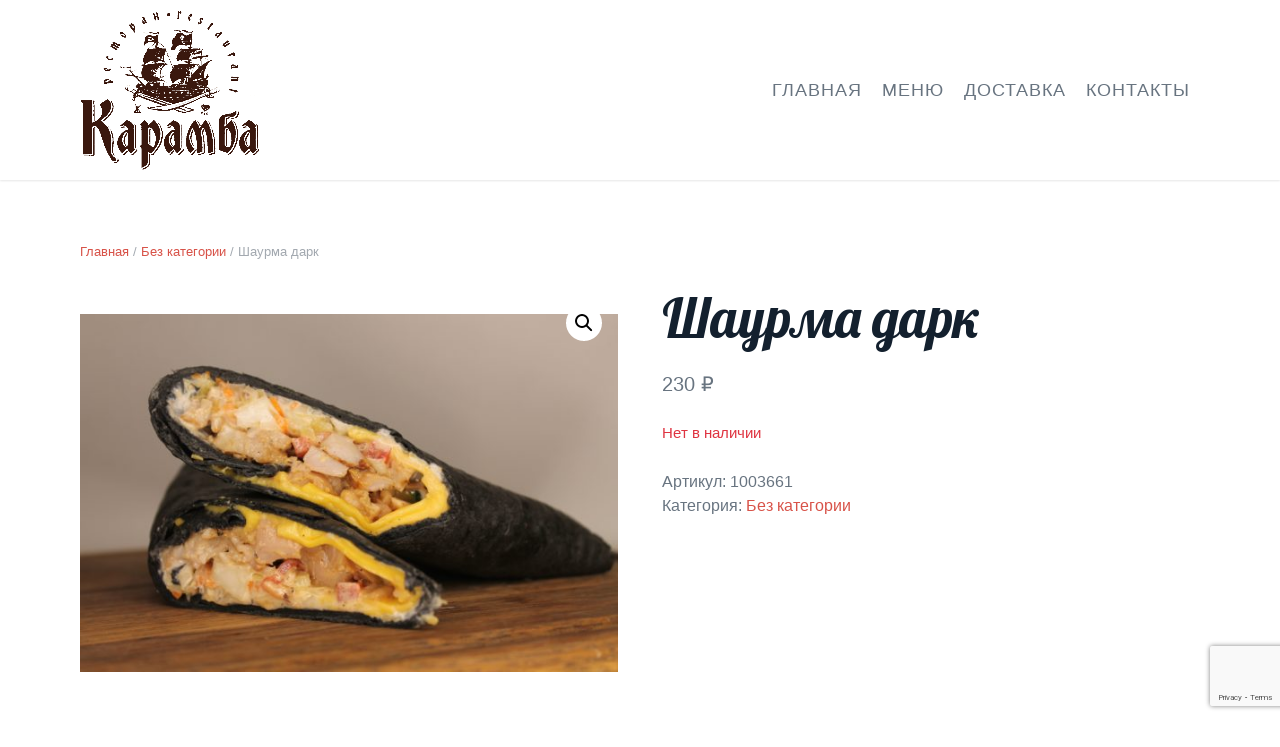

--- FILE ---
content_type: text/html; charset=UTF-8
request_url: https://restoran-karamba.ru/product/shaurma-dark
body_size: 12805
content:
<!DOCTYPE HTML>
<html lang="ru-RU" dir="ltr"  data-config='{"twitter":0,"plusone":0,"facebook":0,"style":"karamba"}'>

    <head>
    <meta charset="UTF-8">
<meta http-equiv="X-UA-Compatible" content="IE=edge">
<meta name="viewport" content="width=device-width, initial-scale=1">
<title>Шаурма дарк &#x2d; Ресторан Карамба</title>
<link rel="shortcut icon" href="/wp-content/themes/karamba/favicon.ico">
<link rel="apple-touch-icon-precomposed" href="/wp-content/themes/karamba/apple_touch_icon.png">
	<style>img:is([sizes="auto" i], [sizes^="auto," i]) { contain-intrinsic-size: 3000px 1500px }</style>
	
<!-- The SEO Framework Создано Сибрэ Вайэр -->
<meta name="robots" content="max-snippet:-1,max-image-preview:standard,max-video-preview:-1" />
<link rel="canonical" href="https://restoran-karamba.ru/product/shaurma-dark" />
<meta name="description" content="( тортилья чёрная, соус сливочный, огурец свежий, помидор, салат коул слоу, куриное бедро жареное, сыр чеддер )&#8230;" />
<meta property="og:type" content="product" />
<meta property="og:locale" content="ru_RU" />
<meta property="og:site_name" content="Ресторан Карамба" />
<meta property="og:title" content="Шаурма дарк &#x2d; Ресторан Карамба" />
<meta property="og:description" content="( тортилья чёрная, соус сливочный, огурец свежий, помидор, салат коул слоу, куриное бедро жареное, сыр чеддер )&#8230;" />
<meta property="og:url" content="https://restoran-karamba.ru/product/shaurma-dark" />
<meta property="og:image" content="https://restoran-karamba.ru/wp-content/uploads/IMG_6027_obrabotano-scaled.jpg" />
<meta property="og:image:width" content="2560" />
<meta property="og:image:height" content="1707" />
<meta property="article:published_time" content="2022-08-18T17:11:02+00:00" />
<meta property="article:modified_time" content="2023-10-31T21:15:39+00:00" />
<meta name="twitter:card" content="summary_large_image" />
<meta name="twitter:title" content="Шаурма дарк &#x2d; Ресторан Карамба" />
<meta name="twitter:description" content="( тортилья чёрная, соус сливочный, огурец свежий, помидор, салат коул слоу, куриное бедро жареное, сыр чеддер )&#8230;" />
<meta name="twitter:image" content="https://restoran-karamba.ru/wp-content/uploads/IMG_6027_obrabotano-scaled.jpg" />
<script type="application/ld+json">{"@context":"https://schema.org","@graph":[{"@type":"WebSite","@id":"https://restoran-karamba.ru/#/schema/WebSite","url":"https://restoran-karamba.ru/","name":"Ресторан Карамба","description":"Ресторан Карамба в Алупке","inLanguage":"ru-RU","potentialAction":{"@type":"SearchAction","target":{"@type":"EntryPoint","urlTemplate":"https://restoran-karamba.ru/search/{search_term_string}"},"query-input":"required name=search_term_string"},"publisher":{"@type":"Organization","@id":"https://restoran-karamba.ru/#/schema/Organization","name":"Ресторан Карамба","url":"https://restoran-karamba.ru/","logo":{"@type":"ImageObject","url":"https://restoran-karamba.ru/wp-content/uploads/logo3_brown2.png","contentUrl":"https://restoran-karamba.ru/wp-content/uploads/logo3_brown2.png","width":180,"height":160}}},{"@type":"WebPage","@id":"https://restoran-karamba.ru/product/shaurma-dark","url":"https://restoran-karamba.ru/product/shaurma-dark","name":"Шаурма дарк &#x2d; Ресторан Карамба","description":"( тортилья чёрная, соус сливочный, огурец свежий, помидор, салат коул слоу, куриное бедро жареное, сыр чеддер )&#8230;","inLanguage":"ru-RU","isPartOf":{"@id":"https://restoran-karamba.ru/#/schema/WebSite"},"breadcrumb":{"@type":"BreadcrumbList","@id":"https://restoran-karamba.ru/#/schema/BreadcrumbList","itemListElement":[{"@type":"ListItem","position":1,"item":"https://restoran-karamba.ru/","name":"Ресторан Карамба"},{"@type":"ListItem","position":2,"item":"https://restoran-karamba.ru/menyu","name":"Магазин"},{"@type":"ListItem","position":3,"name":"Шаурма дарк"}]},"potentialAction":{"@type":"ReadAction","target":"https://restoran-karamba.ru/product/shaurma-dark"},"datePublished":"2022-08-18T17:11:02+00:00","dateModified":"2023-10-31T21:15:39+00:00"}]}</script>
<!-- / The SEO Framework Создано Сибрэ Вайэр | 33.21ms meta | 10.67ms boot -->

<link rel='dns-prefetch' href='//ajax.googleapis.com' />
<script type="text/javascript">
/* <![CDATA[ */
window._wpemojiSettings = {"baseUrl":"https:\/\/s.w.org\/images\/core\/emoji\/16.0.1\/72x72\/","ext":".png","svgUrl":"https:\/\/s.w.org\/images\/core\/emoji\/16.0.1\/svg\/","svgExt":".svg","source":{"concatemoji":"https:\/\/restoran-karamba.ru\/wp-includes\/js\/wp-emoji-release.min.js?ver=6.8.3"}};
/*! This file is auto-generated */
!function(s,n){var o,i,e;function c(e){try{var t={supportTests:e,timestamp:(new Date).valueOf()};sessionStorage.setItem(o,JSON.stringify(t))}catch(e){}}function p(e,t,n){e.clearRect(0,0,e.canvas.width,e.canvas.height),e.fillText(t,0,0);var t=new Uint32Array(e.getImageData(0,0,e.canvas.width,e.canvas.height).data),a=(e.clearRect(0,0,e.canvas.width,e.canvas.height),e.fillText(n,0,0),new Uint32Array(e.getImageData(0,0,e.canvas.width,e.canvas.height).data));return t.every(function(e,t){return e===a[t]})}function u(e,t){e.clearRect(0,0,e.canvas.width,e.canvas.height),e.fillText(t,0,0);for(var n=e.getImageData(16,16,1,1),a=0;a<n.data.length;a++)if(0!==n.data[a])return!1;return!0}function f(e,t,n,a){switch(t){case"flag":return n(e,"\ud83c\udff3\ufe0f\u200d\u26a7\ufe0f","\ud83c\udff3\ufe0f\u200b\u26a7\ufe0f")?!1:!n(e,"\ud83c\udde8\ud83c\uddf6","\ud83c\udde8\u200b\ud83c\uddf6")&&!n(e,"\ud83c\udff4\udb40\udc67\udb40\udc62\udb40\udc65\udb40\udc6e\udb40\udc67\udb40\udc7f","\ud83c\udff4\u200b\udb40\udc67\u200b\udb40\udc62\u200b\udb40\udc65\u200b\udb40\udc6e\u200b\udb40\udc67\u200b\udb40\udc7f");case"emoji":return!a(e,"\ud83e\udedf")}return!1}function g(e,t,n,a){var r="undefined"!=typeof WorkerGlobalScope&&self instanceof WorkerGlobalScope?new OffscreenCanvas(300,150):s.createElement("canvas"),o=r.getContext("2d",{willReadFrequently:!0}),i=(o.textBaseline="top",o.font="600 32px Arial",{});return e.forEach(function(e){i[e]=t(o,e,n,a)}),i}function t(e){var t=s.createElement("script");t.src=e,t.defer=!0,s.head.appendChild(t)}"undefined"!=typeof Promise&&(o="wpEmojiSettingsSupports",i=["flag","emoji"],n.supports={everything:!0,everythingExceptFlag:!0},e=new Promise(function(e){s.addEventListener("DOMContentLoaded",e,{once:!0})}),new Promise(function(t){var n=function(){try{var e=JSON.parse(sessionStorage.getItem(o));if("object"==typeof e&&"number"==typeof e.timestamp&&(new Date).valueOf()<e.timestamp+604800&&"object"==typeof e.supportTests)return e.supportTests}catch(e){}return null}();if(!n){if("undefined"!=typeof Worker&&"undefined"!=typeof OffscreenCanvas&&"undefined"!=typeof URL&&URL.createObjectURL&&"undefined"!=typeof Blob)try{var e="postMessage("+g.toString()+"("+[JSON.stringify(i),f.toString(),p.toString(),u.toString()].join(",")+"));",a=new Blob([e],{type:"text/javascript"}),r=new Worker(URL.createObjectURL(a),{name:"wpTestEmojiSupports"});return void(r.onmessage=function(e){c(n=e.data),r.terminate(),t(n)})}catch(e){}c(n=g(i,f,p,u))}t(n)}).then(function(e){for(var t in e)n.supports[t]=e[t],n.supports.everything=n.supports.everything&&n.supports[t],"flag"!==t&&(n.supports.everythingExceptFlag=n.supports.everythingExceptFlag&&n.supports[t]);n.supports.everythingExceptFlag=n.supports.everythingExceptFlag&&!n.supports.flag,n.DOMReady=!1,n.readyCallback=function(){n.DOMReady=!0}}).then(function(){return e}).then(function(){var e;n.supports.everything||(n.readyCallback(),(e=n.source||{}).concatemoji?t(e.concatemoji):e.wpemoji&&e.twemoji&&(t(e.twemoji),t(e.wpemoji)))}))}((window,document),window._wpemojiSettings);
/* ]]> */
</script>
<style id='wp-emoji-styles-inline-css' type='text/css'>

	img.wp-smiley, img.emoji {
		display: inline !important;
		border: none !important;
		box-shadow: none !important;
		height: 1em !important;
		width: 1em !important;
		margin: 0 0.07em !important;
		vertical-align: -0.1em !important;
		background: none !important;
		padding: 0 !important;
	}
</style>
<link rel='stylesheet' id='wp-block-library-css' href='https://restoran-karamba.ru/wp-includes/css/dist/block-library/style.min.css?ver=6.8.3' type='text/css' media='all' />
<style id='classic-theme-styles-inline-css' type='text/css'>
/*! This file is auto-generated */
.wp-block-button__link{color:#fff;background-color:#32373c;border-radius:9999px;box-shadow:none;text-decoration:none;padding:calc(.667em + 2px) calc(1.333em + 2px);font-size:1.125em}.wp-block-file__button{background:#32373c;color:#fff;text-decoration:none}
</style>
<style id='global-styles-inline-css' type='text/css'>
:root{--wp--preset--aspect-ratio--square: 1;--wp--preset--aspect-ratio--4-3: 4/3;--wp--preset--aspect-ratio--3-4: 3/4;--wp--preset--aspect-ratio--3-2: 3/2;--wp--preset--aspect-ratio--2-3: 2/3;--wp--preset--aspect-ratio--16-9: 16/9;--wp--preset--aspect-ratio--9-16: 9/16;--wp--preset--color--black: #000000;--wp--preset--color--cyan-bluish-gray: #abb8c3;--wp--preset--color--white: #ffffff;--wp--preset--color--pale-pink: #f78da7;--wp--preset--color--vivid-red: #cf2e2e;--wp--preset--color--luminous-vivid-orange: #ff6900;--wp--preset--color--luminous-vivid-amber: #fcb900;--wp--preset--color--light-green-cyan: #7bdcb5;--wp--preset--color--vivid-green-cyan: #00d084;--wp--preset--color--pale-cyan-blue: #8ed1fc;--wp--preset--color--vivid-cyan-blue: #0693e3;--wp--preset--color--vivid-purple: #9b51e0;--wp--preset--gradient--vivid-cyan-blue-to-vivid-purple: linear-gradient(135deg,rgba(6,147,227,1) 0%,rgb(155,81,224) 100%);--wp--preset--gradient--light-green-cyan-to-vivid-green-cyan: linear-gradient(135deg,rgb(122,220,180) 0%,rgb(0,208,130) 100%);--wp--preset--gradient--luminous-vivid-amber-to-luminous-vivid-orange: linear-gradient(135deg,rgba(252,185,0,1) 0%,rgba(255,105,0,1) 100%);--wp--preset--gradient--luminous-vivid-orange-to-vivid-red: linear-gradient(135deg,rgba(255,105,0,1) 0%,rgb(207,46,46) 100%);--wp--preset--gradient--very-light-gray-to-cyan-bluish-gray: linear-gradient(135deg,rgb(238,238,238) 0%,rgb(169,184,195) 100%);--wp--preset--gradient--cool-to-warm-spectrum: linear-gradient(135deg,rgb(74,234,220) 0%,rgb(151,120,209) 20%,rgb(207,42,186) 40%,rgb(238,44,130) 60%,rgb(251,105,98) 80%,rgb(254,248,76) 100%);--wp--preset--gradient--blush-light-purple: linear-gradient(135deg,rgb(255,206,236) 0%,rgb(152,150,240) 100%);--wp--preset--gradient--blush-bordeaux: linear-gradient(135deg,rgb(254,205,165) 0%,rgb(254,45,45) 50%,rgb(107,0,62) 100%);--wp--preset--gradient--luminous-dusk: linear-gradient(135deg,rgb(255,203,112) 0%,rgb(199,81,192) 50%,rgb(65,88,208) 100%);--wp--preset--gradient--pale-ocean: linear-gradient(135deg,rgb(255,245,203) 0%,rgb(182,227,212) 50%,rgb(51,167,181) 100%);--wp--preset--gradient--electric-grass: linear-gradient(135deg,rgb(202,248,128) 0%,rgb(113,206,126) 100%);--wp--preset--gradient--midnight: linear-gradient(135deg,rgb(2,3,129) 0%,rgb(40,116,252) 100%);--wp--preset--font-size--small: 13px;--wp--preset--font-size--medium: 20px;--wp--preset--font-size--large: 36px;--wp--preset--font-size--x-large: 42px;--wp--preset--spacing--20: 0.44rem;--wp--preset--spacing--30: 0.67rem;--wp--preset--spacing--40: 1rem;--wp--preset--spacing--50: 1.5rem;--wp--preset--spacing--60: 2.25rem;--wp--preset--spacing--70: 3.38rem;--wp--preset--spacing--80: 5.06rem;--wp--preset--shadow--natural: 6px 6px 9px rgba(0, 0, 0, 0.2);--wp--preset--shadow--deep: 12px 12px 50px rgba(0, 0, 0, 0.4);--wp--preset--shadow--sharp: 6px 6px 0px rgba(0, 0, 0, 0.2);--wp--preset--shadow--outlined: 6px 6px 0px -3px rgba(255, 255, 255, 1), 6px 6px rgba(0, 0, 0, 1);--wp--preset--shadow--crisp: 6px 6px 0px rgba(0, 0, 0, 1);}:where(.is-layout-flex){gap: 0.5em;}:where(.is-layout-grid){gap: 0.5em;}body .is-layout-flex{display: flex;}.is-layout-flex{flex-wrap: wrap;align-items: center;}.is-layout-flex > :is(*, div){margin: 0;}body .is-layout-grid{display: grid;}.is-layout-grid > :is(*, div){margin: 0;}:where(.wp-block-columns.is-layout-flex){gap: 2em;}:where(.wp-block-columns.is-layout-grid){gap: 2em;}:where(.wp-block-post-template.is-layout-flex){gap: 1.25em;}:where(.wp-block-post-template.is-layout-grid){gap: 1.25em;}.has-black-color{color: var(--wp--preset--color--black) !important;}.has-cyan-bluish-gray-color{color: var(--wp--preset--color--cyan-bluish-gray) !important;}.has-white-color{color: var(--wp--preset--color--white) !important;}.has-pale-pink-color{color: var(--wp--preset--color--pale-pink) !important;}.has-vivid-red-color{color: var(--wp--preset--color--vivid-red) !important;}.has-luminous-vivid-orange-color{color: var(--wp--preset--color--luminous-vivid-orange) !important;}.has-luminous-vivid-amber-color{color: var(--wp--preset--color--luminous-vivid-amber) !important;}.has-light-green-cyan-color{color: var(--wp--preset--color--light-green-cyan) !important;}.has-vivid-green-cyan-color{color: var(--wp--preset--color--vivid-green-cyan) !important;}.has-pale-cyan-blue-color{color: var(--wp--preset--color--pale-cyan-blue) !important;}.has-vivid-cyan-blue-color{color: var(--wp--preset--color--vivid-cyan-blue) !important;}.has-vivid-purple-color{color: var(--wp--preset--color--vivid-purple) !important;}.has-black-background-color{background-color: var(--wp--preset--color--black) !important;}.has-cyan-bluish-gray-background-color{background-color: var(--wp--preset--color--cyan-bluish-gray) !important;}.has-white-background-color{background-color: var(--wp--preset--color--white) !important;}.has-pale-pink-background-color{background-color: var(--wp--preset--color--pale-pink) !important;}.has-vivid-red-background-color{background-color: var(--wp--preset--color--vivid-red) !important;}.has-luminous-vivid-orange-background-color{background-color: var(--wp--preset--color--luminous-vivid-orange) !important;}.has-luminous-vivid-amber-background-color{background-color: var(--wp--preset--color--luminous-vivid-amber) !important;}.has-light-green-cyan-background-color{background-color: var(--wp--preset--color--light-green-cyan) !important;}.has-vivid-green-cyan-background-color{background-color: var(--wp--preset--color--vivid-green-cyan) !important;}.has-pale-cyan-blue-background-color{background-color: var(--wp--preset--color--pale-cyan-blue) !important;}.has-vivid-cyan-blue-background-color{background-color: var(--wp--preset--color--vivid-cyan-blue) !important;}.has-vivid-purple-background-color{background-color: var(--wp--preset--color--vivid-purple) !important;}.has-black-border-color{border-color: var(--wp--preset--color--black) !important;}.has-cyan-bluish-gray-border-color{border-color: var(--wp--preset--color--cyan-bluish-gray) !important;}.has-white-border-color{border-color: var(--wp--preset--color--white) !important;}.has-pale-pink-border-color{border-color: var(--wp--preset--color--pale-pink) !important;}.has-vivid-red-border-color{border-color: var(--wp--preset--color--vivid-red) !important;}.has-luminous-vivid-orange-border-color{border-color: var(--wp--preset--color--luminous-vivid-orange) !important;}.has-luminous-vivid-amber-border-color{border-color: var(--wp--preset--color--luminous-vivid-amber) !important;}.has-light-green-cyan-border-color{border-color: var(--wp--preset--color--light-green-cyan) !important;}.has-vivid-green-cyan-border-color{border-color: var(--wp--preset--color--vivid-green-cyan) !important;}.has-pale-cyan-blue-border-color{border-color: var(--wp--preset--color--pale-cyan-blue) !important;}.has-vivid-cyan-blue-border-color{border-color: var(--wp--preset--color--vivid-cyan-blue) !important;}.has-vivid-purple-border-color{border-color: var(--wp--preset--color--vivid-purple) !important;}.has-vivid-cyan-blue-to-vivid-purple-gradient-background{background: var(--wp--preset--gradient--vivid-cyan-blue-to-vivid-purple) !important;}.has-light-green-cyan-to-vivid-green-cyan-gradient-background{background: var(--wp--preset--gradient--light-green-cyan-to-vivid-green-cyan) !important;}.has-luminous-vivid-amber-to-luminous-vivid-orange-gradient-background{background: var(--wp--preset--gradient--luminous-vivid-amber-to-luminous-vivid-orange) !important;}.has-luminous-vivid-orange-to-vivid-red-gradient-background{background: var(--wp--preset--gradient--luminous-vivid-orange-to-vivid-red) !important;}.has-very-light-gray-to-cyan-bluish-gray-gradient-background{background: var(--wp--preset--gradient--very-light-gray-to-cyan-bluish-gray) !important;}.has-cool-to-warm-spectrum-gradient-background{background: var(--wp--preset--gradient--cool-to-warm-spectrum) !important;}.has-blush-light-purple-gradient-background{background: var(--wp--preset--gradient--blush-light-purple) !important;}.has-blush-bordeaux-gradient-background{background: var(--wp--preset--gradient--blush-bordeaux) !important;}.has-luminous-dusk-gradient-background{background: var(--wp--preset--gradient--luminous-dusk) !important;}.has-pale-ocean-gradient-background{background: var(--wp--preset--gradient--pale-ocean) !important;}.has-electric-grass-gradient-background{background: var(--wp--preset--gradient--electric-grass) !important;}.has-midnight-gradient-background{background: var(--wp--preset--gradient--midnight) !important;}.has-small-font-size{font-size: var(--wp--preset--font-size--small) !important;}.has-medium-font-size{font-size: var(--wp--preset--font-size--medium) !important;}.has-large-font-size{font-size: var(--wp--preset--font-size--large) !important;}.has-x-large-font-size{font-size: var(--wp--preset--font-size--x-large) !important;}
:where(.wp-block-post-template.is-layout-flex){gap: 1.25em;}:where(.wp-block-post-template.is-layout-grid){gap: 1.25em;}
:where(.wp-block-columns.is-layout-flex){gap: 2em;}:where(.wp-block-columns.is-layout-grid){gap: 2em;}
:root :where(.wp-block-pullquote){font-size: 1.5em;line-height: 1.6;}
</style>
<link rel='stylesheet' id='contact-form-7-css' href='https://restoran-karamba.ru/wp-content/plugins/contact-form-7/includes/css/styles.css?ver=6.1.3' type='text/css' media='all' />
<link rel='stylesheet' id='jquery-ui-theme-css' href='https://ajax.googleapis.com/ajax/libs/jqueryui/1.11.4/themes/smoothness/jquery-ui.min.css?ver=1.11.4' type='text/css' media='all' />
<link rel='stylesheet' id='jquery-ui-timepicker-css' href='https://restoran-karamba.ru/wp-content/plugins/contact-form-7-datepicker/js/jquery-ui-timepicker/jquery-ui-timepicker-addon.min.css?ver=6.8.3' type='text/css' media='all' />
<link rel='stylesheet' id='wpmenucart-icons-css' href='https://restoran-karamba.ru/wp-content/plugins/woocommerce-menu-bar-cart/assets/css/wpmenucart-icons.min.css?ver=2.14.12' type='text/css' media='all' />
<style id='wpmenucart-icons-inline-css' type='text/css'>
@font-face{font-family:WPMenuCart;src:url(https://restoran-karamba.ru/wp-content/plugins/woocommerce-menu-bar-cart/assets/fonts/WPMenuCart.eot);src:url(https://restoran-karamba.ru/wp-content/plugins/woocommerce-menu-bar-cart/assets/fonts/WPMenuCart.eot?#iefix) format('embedded-opentype'),url(https://restoran-karamba.ru/wp-content/plugins/woocommerce-menu-bar-cart/assets/fonts/WPMenuCart.woff2) format('woff2'),url(https://restoran-karamba.ru/wp-content/plugins/woocommerce-menu-bar-cart/assets/fonts/WPMenuCart.woff) format('woff'),url(https://restoran-karamba.ru/wp-content/plugins/woocommerce-menu-bar-cart/assets/fonts/WPMenuCart.ttf) format('truetype'),url(https://restoran-karamba.ru/wp-content/plugins/woocommerce-menu-bar-cart/assets/fonts/WPMenuCart.svg#WPMenuCart) format('svg');font-weight:400;font-style:normal;font-display:swap}
</style>
<link rel='stylesheet' id='wpmenucart-css' href='https://restoran-karamba.ru/wp-content/plugins/woocommerce-menu-bar-cart/assets/css/wpmenucart-main.min.css?ver=2.14.12' type='text/css' media='all' />
<link rel='stylesheet' id='photoswipe-css' href='https://restoran-karamba.ru/wp-content/plugins/woocommerce/assets/css/photoswipe/photoswipe.min.css?ver=10.3.7' type='text/css' media='all' />
<link rel='stylesheet' id='photoswipe-default-skin-css' href='https://restoran-karamba.ru/wp-content/plugins/woocommerce/assets/css/photoswipe/default-skin/default-skin.min.css?ver=10.3.7' type='text/css' media='all' />
<link rel='stylesheet' id='woocommerce-layout-css' href='https://restoran-karamba.ru/wp-content/plugins/woocommerce/assets/css/woocommerce-layout.css?ver=10.3.7' type='text/css' media='all' />
<link rel='stylesheet' id='woocommerce-smallscreen-css' href='https://restoran-karamba.ru/wp-content/plugins/woocommerce/assets/css/woocommerce-smallscreen.css?ver=10.3.7' type='text/css' media='only screen and (max-width: 768px)' />
<style id='woocommerce-inline-inline-css' type='text/css'>
.woocommerce form .form-row .required { visibility: visible; }
</style>
<link rel='stylesheet' id='brands-styles-css' href='https://restoran-karamba.ru/wp-content/plugins/woocommerce/assets/css/brands.css?ver=10.3.7' type='text/css' media='all' />
<link rel='stylesheet' id='parent-style-css' href='https://restoran-karamba.ru/wp-content/themes/karamba/style.css?ver=6.8.3' type='text/css' media='all' />
<link rel='stylesheet' id='child-style-css' href='https://restoran-karamba.ru/wp-content/themes/karamba-child/style.css?ver=1.0' type='text/css' media='all' />
<link rel='stylesheet' id='suggestions-css' href='https://restoran-karamba.ru/wp-content/plugins/woocommerce-dadata-master/custom/assets/css/suggestions.css?ver=6.8.3' type='text/css' media='all' />
<link rel='stylesheet' id='custom-css-css' href='https://restoran-karamba.ru/wp-content/plugins/woocommerce-dadata-master/custom/style.css?ver=6.8.3' type='text/css' media='all' />
<script>GOOGLE_MAPS_API_KEY = "AIzaSyAwircxFY09lojQlFXF2EfXpzbOxoMpuUw";</script>
<script type="text/javascript" src="https://restoran-karamba.ru/wp-includes/js/jquery/jquery.min.js?ver=3.7.1" id="jquery-core-js"></script>
<script type="text/javascript" src="https://restoran-karamba.ru/wp-includes/js/jquery/jquery-migrate.min.js?ver=3.4.1" id="jquery-migrate-js"></script>
<script type="text/javascript" src="https://restoran-karamba.ru/wp-content/plugins/ajaxified-cart-woocommerce/assets/js/abwc-ajax-cart.min.js?ver=1.0.01" id="abwc-ajax-js-js"></script>
<script type="text/javascript" src="https://restoran-karamba.ru/wp-content/plugins/ajaxified-cart-woocommerce/assets/js/abwc-ajax-variation-cart.min.js?ver=1.0.01" id="abwc-ajax-variation-js-js"></script>
<script type="text/javascript" src="https://restoran-karamba.ru/wp-content/plugins/widgetkit/cache/uikit2-f6d2a386.js?ver=6.8.3" id="uikit2-js"></script>
<script type="text/javascript" src="https://restoran-karamba.ru/wp-content/plugins/widgetkit/cache/wk-scripts-f7fd1c94.js?ver=6.8.3" id="wk-scripts-js"></script>
<script type="text/javascript" src="https://restoran-karamba.ru/wp-content/plugins/woocommerce/assets/js/jquery-blockui/jquery.blockUI.min.js?ver=2.7.0-wc.10.3.7" id="wc-jquery-blockui-js" defer="defer" data-wp-strategy="defer"></script>
<script type="text/javascript" id="wc-add-to-cart-js-extra">
/* <![CDATA[ */
var wc_add_to_cart_params = {"ajax_url":"\/wp-admin\/admin-ajax.php","wc_ajax_url":"\/?wc-ajax=%%endpoint%%","i18n_view_cart":"\u041f\u0440\u043e\u0441\u043c\u043e\u0442\u0440 \u043a\u043e\u0440\u0437\u0438\u043d\u044b","cart_url":"https:\/\/restoran-karamba.ru\/korzina","is_cart":"","cart_redirect_after_add":"no"};
/* ]]> */
</script>
<script type="text/javascript" src="https://restoran-karamba.ru/wp-content/plugins/woocommerce/assets/js/frontend/add-to-cart.min.js?ver=10.3.7" id="wc-add-to-cart-js" defer="defer" data-wp-strategy="defer"></script>
<script type="text/javascript" src="https://restoran-karamba.ru/wp-content/plugins/woocommerce/assets/js/zoom/jquery.zoom.min.js?ver=1.7.21-wc.10.3.7" id="wc-zoom-js" defer="defer" data-wp-strategy="defer"></script>
<script type="text/javascript" src="https://restoran-karamba.ru/wp-content/plugins/woocommerce/assets/js/flexslider/jquery.flexslider.min.js?ver=2.7.2-wc.10.3.7" id="wc-flexslider-js" defer="defer" data-wp-strategy="defer"></script>
<script type="text/javascript" src="https://restoran-karamba.ru/wp-content/plugins/woocommerce/assets/js/photoswipe/photoswipe.min.js?ver=4.1.1-wc.10.3.7" id="wc-photoswipe-js" defer="defer" data-wp-strategy="defer"></script>
<script type="text/javascript" src="https://restoran-karamba.ru/wp-content/plugins/woocommerce/assets/js/photoswipe/photoswipe-ui-default.min.js?ver=4.1.1-wc.10.3.7" id="wc-photoswipe-ui-default-js" defer="defer" data-wp-strategy="defer"></script>
<script type="text/javascript" id="wc-single-product-js-extra">
/* <![CDATA[ */
var wc_single_product_params = {"i18n_required_rating_text":"\u041f\u043e\u0436\u0430\u043b\u0443\u0439\u0441\u0442\u0430, \u043f\u043e\u0441\u0442\u0430\u0432\u044c\u0442\u0435 \u043e\u0446\u0435\u043d\u043a\u0443","i18n_rating_options":["1 \u0438\u0437 5 \u0437\u0432\u0451\u0437\u0434","2 \u0438\u0437 5 \u0437\u0432\u0451\u0437\u0434","3 \u0438\u0437 5 \u0437\u0432\u0451\u0437\u0434","4 \u0438\u0437 5 \u0437\u0432\u0451\u0437\u0434","5 \u0438\u0437 5 \u0437\u0432\u0451\u0437\u0434"],"i18n_product_gallery_trigger_text":"\u041f\u0440\u043e\u0441\u043c\u043e\u0442\u0440 \u0433\u0430\u043b\u0435\u0440\u0435\u0438 \u0438\u0437\u043e\u0431\u0440\u0430\u0436\u0435\u043d\u0438\u0439 \u0432 \u043f\u043e\u043b\u043d\u043e\u044d\u043a\u0440\u0430\u043d\u043d\u043e\u043c \u0440\u0435\u0436\u0438\u043c\u0435","review_rating_required":"yes","flexslider":{"rtl":false,"animation":"slide","smoothHeight":true,"directionNav":false,"controlNav":"thumbnails","slideshow":false,"animationSpeed":500,"animationLoop":false,"allowOneSlide":false},"zoom_enabled":"1","zoom_options":[],"photoswipe_enabled":"1","photoswipe_options":{"shareEl":false,"closeOnScroll":false,"history":false,"hideAnimationDuration":0,"showAnimationDuration":0},"flexslider_enabled":"1"};
/* ]]> */
</script>
<script type="text/javascript" src="https://restoran-karamba.ru/wp-content/plugins/woocommerce/assets/js/frontend/single-product.min.js?ver=10.3.7" id="wc-single-product-js" defer="defer" data-wp-strategy="defer"></script>
<script type="text/javascript" src="https://restoran-karamba.ru/wp-content/plugins/woocommerce/assets/js/js-cookie/js.cookie.min.js?ver=2.1.4-wc.10.3.7" id="wc-js-cookie-js" defer="defer" data-wp-strategy="defer"></script>
<script type="text/javascript" id="woocommerce-js-extra">
/* <![CDATA[ */
var woocommerce_params = {"ajax_url":"\/wp-admin\/admin-ajax.php","wc_ajax_url":"\/?wc-ajax=%%endpoint%%","i18n_password_show":"\u041f\u043e\u043a\u0430\u0437\u0430\u0442\u044c \u043f\u0430\u0440\u043e\u043b\u044c","i18n_password_hide":"\u0421\u043a\u0440\u044b\u0442\u044c \u043f\u0430\u0440\u043e\u043b\u044c"};
/* ]]> */
</script>
<script type="text/javascript" src="https://restoran-karamba.ru/wp-content/plugins/woocommerce/assets/js/frontend/woocommerce.min.js?ver=10.3.7" id="woocommerce-js" defer="defer" data-wp-strategy="defer"></script>
<script type="text/javascript" id="custom-js-js-extra">
/* <![CDATA[ */
var php_vars = {"dadata_suggest_token":"add36a6894634debc853d9f7e4d95f8ea7a0b501"};
/* ]]> */
</script>
<script type="text/javascript" src="https://restoran-karamba.ru/wp-content/plugins/woocommerce-dadata-master/custom/custom.js?ver=6.8.3" id="custom-js-js"></script>
<script type="text/javascript" src="https://restoran-karamba.ru/wp-content/plugins/woocommerce-dadata-master/custom/assets/js/jquery.suggestions.min.js?ver=6.8.3" id="jquery.suggestions.min-js"></script>
<link rel="https://api.w.org/" href="https://restoran-karamba.ru/wp-json/" /><link rel="alternate" title="JSON" type="application/json" href="https://restoran-karamba.ru/wp-json/wp/v2/product/3814" /><link rel="EditURI" type="application/rsd+xml" title="RSD" href="https://restoran-karamba.ru/xmlrpc.php?rsd" />
<link rel="alternate" title="oEmbed (JSON)" type="application/json+oembed" href="https://restoran-karamba.ru/wp-json/oembed/1.0/embed?url=https%3A%2F%2Frestoran-karamba.ru%2Fproduct%2Fshaurma-dark" />
<link rel="alternate" title="oEmbed (XML)" type="text/xml+oembed" href="https://restoran-karamba.ru/wp-json/oembed/1.0/embed?url=https%3A%2F%2Frestoran-karamba.ru%2Fproduct%2Fshaurma-dark&#038;format=xml" />


<!-- Saphali Lite Version -->
<meta name="generator" content="Saphali Lite 2.0.0" />

	<noscript><style>.woocommerce-product-gallery{ opacity: 1 !important; }</style></noscript>
	<link rel="icon" href="https://restoran-karamba.ru/wp-content/uploads/favicon.ico" sizes="32x32" />
<link rel="icon" href="https://restoran-karamba.ru/wp-content/uploads/favicon.ico" sizes="192x192" />
<link rel="apple-touch-icon" href="https://restoran-karamba.ru/wp-content/uploads/favicon.ico" />
<meta name="msapplication-TileImage" content="https://restoran-karamba.ru/wp-content/uploads/favicon.ico" />
<link href="/wp-content/themes/karamba/css/fa/css/all.css" rel="stylesheet"><link href="/wp-content/themes/karamba/css/fonts.css" rel="stylesheet">
<!-- Yandex.Metrika counter -->
<script type="text/javascript" >
   (function(m,e,t,r,i,k,a){m[i]=m[i]||function(){(m[i].a=m[i].a||[]).push(arguments)};
   m[i].l=1*new Date();k=e.createElement(t),a=e.getElementsByTagName(t)[0],k.async=1,k.src=r,a.parentNode.insertBefore(k,a)})
   (window, document, "script", "https://mc.yandex.ru/metrika/tag.js", "ym");

   ym(52852690, "init", {
        clickmap:true,
        trackLinks:true,
        accurateTrackBounce:true,
        webvisor:true
   });
</script>
<noscript><div><img src="https://mc.yandex.ru/watch/52852690" style="position:absolute; left:-9999px;" alt="" /></div></noscript>
<!-- /Yandex.Metrika counter --><link rel="stylesheet" href="/wp-content/themes/karamba/styles/karamba/css/woocommerce.css">
<link rel="stylesheet" href="/wp-content/themes/karamba/styles/karamba/css/theme.css">
<link rel="stylesheet" href="/wp-content/themes/karamba/css/custom.css">
<script src="/wp-content/themes/karamba/warp/vendor/uikit/js/uikit.js"></script>
<script src="/wp-content/themes/karamba/warp/vendor/uikit/js/components/autocomplete.js"></script>
<script src="/wp-content/themes/karamba/warp/vendor/uikit/js/components/datepicker.js"></script>
<script src="/wp-content/themes/karamba/warp/vendor/uikit/js/components/search.js"></script>
<script src="/wp-content/themes/karamba/warp/vendor/uikit/js/components/sticky.js"></script>
<script src="/wp-content/themes/karamba/warp/vendor/uikit/js/components/timepicker.js"></script>
<script src="/wp-content/themes/karamba/warp/vendor/uikit/js/components/tooltip.js"></script>
<script src="/wp-content/themes/karamba/warp/js/social.js"></script>
<script src="/wp-content/themes/karamba/js/jquery.maskedinput.min.js"></script>
<script src="/wp-content/themes/karamba/js/theme.js"></script>
	<script type="text/javascript" language="javascript">
		var ajax_url = "https://restoran-karamba.ru/wp-admin/admin-ajax.php";
	</script>
	<script type="text/javascript">
		/*jQuery(function(){
			
			jQuery("body").on("change","#billing_phone", function(){
				cahnges();
			});
			cahnges();
		});
		function cahnges(){
			var coupon = jQuery('#billing_phone').val();
			console.log(coupon);
			jQuery.get(ajax_url, {action : 'my_special_action', couponcode : coupon}, return_function, 'JSON');
		}
		function return_function(data)
		{
		 jQuery('body').trigger('update_checkout');
		 }*/
		</script>
		    </head>

    <body class="wp-singular product-template-default single single-product postid-3814 wp-theme-karamba wp-child-theme-karamba-child tm-noblog wp-product-single wp-cat-46  theme-karamba woocommerce woocommerce-page woocommerce-no-js">

        
                 <div class="tm-navbar " data-uk-sticky="{media: 767}">
            <div class="uk-container uk-container-center">

                <nav class="tm-navbar-container">

                                        <div class="tm-nav-logo uk-hidden-small">
                        <a class="tm-logo uk-navbar-brand uk-responsive-width uk-responsive-height" href="https://restoran-karamba.ru"><img class="tm-logo" src="/wp-content/uploads//logo3_brown2.png" alt="Logo">

<img class="tm-logo-sticky" src="/wp-content/uploads/logo3_white3.png" alt="Sticky Logo"></a>
                    </div>
                    
                                        <div class="tm-nav uk-hidden-small">
                        <ul class="uk-navbar-nav uk-hidden-small"><li><a href="/index.php" class="">Главная</a></li><li><a href="https://restoran-karamba.ru/menyu" class="">Меню</a></li><li><a href="https://restoran-karamba.ru/dostavka" class="">Доставка</a></li><li><a href="https://restoran-karamba.ru/kontakty" class="">Контакты</a></li><li id="wpmenucartli"><a class="wpmenucart-contents empty-wpmenucart" style="display:none"> </a></li></ul>                    </div>
                    
                                        <a href="#offcanvas" class="uk-navbar-toggle uk-visible-small" data-uk-offcanvas></a>
                    
                                        <div class="uk-navbar-content uk-navbar-center uk-visible-small">
                        <a class="uk-responsive-width uk-responsive-height" href="https://restoran-karamba.ru"><!--<img src="wp-content/uploads/yootheme/demo/default/logo.png" width="140" height="40" alt="Demo">-->
<img class="tm-logo" src="/wp-content/uploads/logo2_sm.png" alt="Sticky Logo"></a>
                    </div>
                    
                </nav>

            </div>
        </div>
        
        
        
        
        
                <div id="tm-main" class="tm-block-main uk-block uk-block-default" >

            <div class="uk-container uk-container-center">

                <div class="tm-middle uk-grid" data-uk-grid-match data-uk-grid-margin>

                                        <div class="tm-main uk-width-medium-1-1">

                        
                                                <main id="tm-content" class="tm-content">

                            
                            
	<div id="primary" class="content-area"><main id="main" class="site-main" role="main"><nav class="woocommerce-breadcrumb" aria-label="Breadcrumb"><a href="https://restoran-karamba.ru">Главная</a>&nbsp;&#47;&nbsp;<a href="https://restoran-karamba.ru/menyu/bez-kategorii">Без категории</a>&nbsp;&#47;&nbsp;Шаурма дарк</nav>
					
			<div class="woocommerce-notices-wrapper"></div><div id="product-3814" class="product type-product post-3814 status-publish first outofstock product_cat-bez-kategorii has-post-thumbnail shipping-taxable purchasable product-type-simple">

	<div class="woocommerce-product-gallery woocommerce-product-gallery--with-images woocommerce-product-gallery--columns-4 images" data-columns="4" style="opacity: 0; transition: opacity .25s ease-in-out;">
	<figure class="woocommerce-product-gallery__wrapper">
		<div data-thumb="https://restoran-karamba.ru/wp-content/uploads/IMG_6027_obrabotano-100x100.jpg" data-thumb-alt="Шаурма дарк" data-thumb-srcset="https://restoran-karamba.ru/wp-content/uploads/IMG_6027_obrabotano-100x100.jpg 100w, https://restoran-karamba.ru/wp-content/uploads/IMG_6027_obrabotano-300x300.jpg 300w"  data-thumb-sizes="(max-width: 100px) 100vw, 100px" class="woocommerce-product-gallery__image"><a href="https://restoran-karamba.ru/wp-content/uploads/IMG_6027_obrabotano-scaled.jpg"><img width="600" height="400" src="https://restoran-karamba.ru/wp-content/uploads/IMG_6027_obrabotano-600x400.jpg" class="wp-post-image" alt="Шаурма дарк" data-caption="" data-src="https://restoran-karamba.ru/wp-content/uploads/IMG_6027_obrabotano-scaled.jpg" data-large_image="https://restoran-karamba.ru/wp-content/uploads/IMG_6027_obrabotano-scaled.jpg" data-large_image_width="2560" data-large_image_height="1707" decoding="async" fetchpriority="high" srcset="https://restoran-karamba.ru/wp-content/uploads/IMG_6027_obrabotano-600x400.jpg 600w, https://restoran-karamba.ru/wp-content/uploads/IMG_6027_obrabotano-768x512.jpg 768w, https://restoran-karamba.ru/wp-content/uploads/IMG_6027_obrabotano-1536x1024.jpg 1536w, https://restoran-karamba.ru/wp-content/uploads/IMG_6027_obrabotano-2048x1365.jpg 2048w" sizes="(max-width: 600px) 100vw, 600px" /></a></div>	</figure>
</div>

	<div class="summary entry-summary">
		<h1 class="product_title entry-title">Шаурма дарк</h1><p class="price"><span class="woocommerce-Price-amount amount"><bdi>230&nbsp;<span class="woocommerce-Price-currencySymbol">&#8381;</span></bdi></span></p>
<p class="stock out-of-stock">Нет в наличии</p>
<div class="product_meta">

	
	
		<span class="sku_wrapper">Артикул: <span class="sku">1003661</span></span>

	
	<span class="posted_in">Категория: <a href="https://restoran-karamba.ru/menyu/bez-kategorii" rel="tag">Без категории</a></span>
	
	
</div>
	</div>

	
	<div class="woocommerce-tabs wc-tabs-wrapper">
		<ul class="tabs wc-tabs" role="tablist">
							<li class="description_tab" id="tab-title-description" role="tab" aria-controls="tab-description">
					<a href="#tab-description">
						Описание					</a>
				</li>
							<li class="additional_information_tab" id="tab-title-additional_information" role="tab" aria-controls="tab-additional_information">
					<a href="#tab-additional_information">
						Детали					</a>
				</li>
					</ul>
					<div class="woocommerce-Tabs-panel woocommerce-Tabs-panel--description panel entry-content wc-tab" id="tab-description" role="tabpanel" aria-labelledby="tab-title-description">
				
	<h2>Описание</h2>

( тортилья чёрная, соус сливочный, огурец свежий, помидор, салат коул слоу, куриное бедро жареное, сыр чеддер )			</div>
					<div class="woocommerce-Tabs-panel woocommerce-Tabs-panel--additional_information panel entry-content wc-tab" id="tab-additional_information" role="tabpanel" aria-labelledby="tab-title-additional_information">
				
	<h2>Детали</h2>

<table class="woocommerce-product-attributes shop_attributes">
			<tr class="woocommerce-product-attributes-item woocommerce-product-attributes-item--attribute_%d0%b2%d0%b5%d1%81">
			<th class="woocommerce-product-attributes-item__label">Вес</th>
			<td class="woocommerce-product-attributes-item__value"><p>340 гр</p>
</td>
		</tr>
	</table>
			</div>
		
			</div>

</div>


		
	</main></div>
	

                        </main>
                        
                        
                    </div>
                    
                    
                </div>

            </div>

        </div>
        
        
        
        
        
        
        <div id="tm-footer" class="tm-block-footer">
            <div class="uk-container uk-container-center">

                        <footer class="tm-footer tm-link-muted">

                                <a id="tm-anchor-bottom" class="tm-totop-scroller" data-uk-smooth-scroll href="#"></a>
                
                <div class="uk-panel widget_text"><div class="footer-author">	
Powered by&nbsp
   <a href = "https://github.com/fanian">@fanian</a>,&nbsp2026

	<!--
<div class="art-web-copyright">
		<a href="https://art-web.ru/index.php?id=contextual_reklama" title="Контекстная реклама в Крым">Контекстная реклама в Крыму</a>
		<a href="https://voronezh.art-web.ru/" title="Создание сайта Воронеж">Создание сайта Воронеж</a>
	</div>
-->

</div></div>
            </footer>
            
            </div>
        </div>

        
        
                <div id="offcanvas" class="uk-offcanvas">
            <div class="uk-offcanvas-bar"><div class="uk-panel widget_search">
<form class="uk-search" id="search-search-4-696cc8ac06020" action="https://restoran-karamba.ru/" method="get" >
    <input class="uk-search-field" type="text" value="" name="s" placeholder="искать...">
</form>
</div>
<ul class="uk-nav uk-nav-offcanvas"><li><a href="/index.php" class="">Главная</a></li><li><a href="https://restoran-karamba.ru/menyu" class="">Меню</a></li><li><a href="https://restoran-karamba.ru/dostavka" class="">Доставка</a></li><li><a href="https://restoran-karamba.ru/kontakty" class="">Контакты</a></li><li id="wpmenucartli"><a class="wpmenucart-contents empty-wpmenucart" style="display:none"> </a></li></ul></div>
        </div>
        
        <script type="speculationrules">
{"prefetch":[{"source":"document","where":{"and":[{"href_matches":"\/*"},{"not":{"href_matches":["\/wp-*.php","\/wp-admin\/*","\/wp-content\/uploads\/*","\/wp-content\/*","\/wp-content\/plugins\/*","\/wp-content\/themes\/karamba-child\/*","\/wp-content\/themes\/karamba\/*","\/*\\?(.+)"]}},{"not":{"selector_matches":"a[rel~=\"nofollow\"]"}},{"not":{"selector_matches":".no-prefetch, .no-prefetch a"}}]},"eagerness":"conservative"}]}
</script>
<script type="application/ld+json">{"@context":"https:\/\/schema.org\/","@graph":[{"@context":"https:\/\/schema.org\/","@type":"BreadcrumbList","itemListElement":[{"@type":"ListItem","position":1,"item":{"name":"\u0413\u043b\u0430\u0432\u043d\u0430\u044f","@id":"https:\/\/restoran-karamba.ru"}},{"@type":"ListItem","position":2,"item":{"name":"\u0411\u0435\u0437 \u043a\u0430\u0442\u0435\u0433\u043e\u0440\u0438\u0438","@id":"https:\/\/restoran-karamba.ru\/menyu\/bez-kategorii"}},{"@type":"ListItem","position":3,"item":{"name":"\u0428\u0430\u0443\u0440\u043c\u0430 \u0434\u0430\u0440\u043a","@id":"https:\/\/restoran-karamba.ru\/product\/shaurma-dark"}}]},{"@context":"https:\/\/schema.org\/","@type":"Product","@id":"https:\/\/restoran-karamba.ru\/product\/shaurma-dark#product","name":"\u0428\u0430\u0443\u0440\u043c\u0430 \u0434\u0430\u0440\u043a","url":"https:\/\/restoran-karamba.ru\/product\/shaurma-dark","description":"( \u0442\u043e\u0440\u0442\u0438\u043b\u044c\u044f \u0447\u0451\u0440\u043d\u0430\u044f, \u0441\u043e\u0443\u0441 \u0441\u043b\u0438\u0432\u043e\u0447\u043d\u044b\u0439, \u043e\u0433\u0443\u0440\u0435\u0446 \u0441\u0432\u0435\u0436\u0438\u0439, \u043f\u043e\u043c\u0438\u0434\u043e\u0440, \u0441\u0430\u043b\u0430\u0442 \u043a\u043e\u0443\u043b \u0441\u043b\u043e\u0443, \u043a\u0443\u0440\u0438\u043d\u043e\u0435 \u0431\u0435\u0434\u0440\u043e \u0436\u0430\u0440\u0435\u043d\u043e\u0435, \u0441\u044b\u0440 \u0447\u0435\u0434\u0434\u0435\u0440 )","image":"https:\/\/restoran-karamba.ru\/wp-content\/uploads\/IMG_6027_obrabotano-scaled.jpg","sku":"1003661","offers":[{"@type":"Offer","priceSpecification":[{"@type":"UnitPriceSpecification","price":"230","priceCurrency":"RUB","valueAddedTaxIncluded":false,"validThrough":"2027-12-31"}],"priceValidUntil":"2027-12-31","availability":"https:\/\/schema.org\/OutOfStock","url":"https:\/\/restoran-karamba.ru\/product\/shaurma-dark","seller":{"@type":"Organization","name":"\u0420\u0435\u0441\u0442\u043e\u0440\u0430\u043d \u041a\u0430\u0440\u0430\u043c\u0431\u0430","url":"https:\/\/restoran-karamba.ru"}}]}]}</script>
<div class="pswp" tabindex="-1" role="dialog" aria-hidden="true">
	<div class="pswp__bg"></div>
	<div class="pswp__scroll-wrap">
		<div class="pswp__container">
			<div class="pswp__item"></div>
			<div class="pswp__item"></div>
			<div class="pswp__item"></div>
		</div>
		<div class="pswp__ui pswp__ui--hidden">
			<div class="pswp__top-bar">
				<div class="pswp__counter"></div>
				<button class="pswp__button pswp__button--close" aria-label="Закрыть (Esc)"></button>
				<button class="pswp__button pswp__button--share" aria-label="Поделиться"></button>
				<button class="pswp__button pswp__button--fs" aria-label="На весь экран"></button>
				<button class="pswp__button pswp__button--zoom" aria-label="Масштаб +/-"></button>
				<div class="pswp__preloader">
					<div class="pswp__preloader__icn">
						<div class="pswp__preloader__cut">
							<div class="pswp__preloader__donut"></div>
						</div>
					</div>
				</div>
			</div>
			<div class="pswp__share-modal pswp__share-modal--hidden pswp__single-tap">
				<div class="pswp__share-tooltip"></div>
			</div>
			<button class="pswp__button pswp__button--arrow--left" aria-label="Пред. (стрелка влево)"></button>
			<button class="pswp__button pswp__button--arrow--right" aria-label="След. (стрелка вправо)"></button>
			<div class="pswp__caption">
				<div class="pswp__caption__center"></div>
			</div>
		</div>
	</div>
</div>
	<script type='text/javascript'>
		(function () {
			var c = document.body.className;
			c = c.replace(/woocommerce-no-js/, 'woocommerce-js');
			document.body.className = c;
		})();
	</script>
	<link rel='stylesheet' id='wc-blocks-style-css' href='https://restoran-karamba.ru/wp-content/plugins/woocommerce/assets/client/blocks/wc-blocks.css?ver=wc-10.3.7' type='text/css' media='all' />
<script type="text/javascript" src="https://restoran-karamba.ru/wp-includes/js/dist/hooks.min.js?ver=4d63a3d491d11ffd8ac6" id="wp-hooks-js"></script>
<script type="text/javascript" src="https://restoran-karamba.ru/wp-includes/js/dist/i18n.min.js?ver=5e580eb46a90c2b997e6" id="wp-i18n-js"></script>
<script type="text/javascript" id="wp-i18n-js-after">
/* <![CDATA[ */
wp.i18n.setLocaleData( { 'text direction\u0004ltr': [ 'ltr' ] } );
/* ]]> */
</script>
<script type="text/javascript" src="https://restoran-karamba.ru/wp-content/plugins/contact-form-7/includes/swv/js/index.js?ver=6.1.3" id="swv-js"></script>
<script type="text/javascript" id="contact-form-7-js-translations">
/* <![CDATA[ */
( function( domain, translations ) {
	var localeData = translations.locale_data[ domain ] || translations.locale_data.messages;
	localeData[""].domain = domain;
	wp.i18n.setLocaleData( localeData, domain );
} )( "contact-form-7", {"translation-revision-date":"2025-09-30 08:46:06+0000","generator":"GlotPress\/4.0.1","domain":"messages","locale_data":{"messages":{"":{"domain":"messages","plural-forms":"nplurals=3; plural=(n % 10 == 1 && n % 100 != 11) ? 0 : ((n % 10 >= 2 && n % 10 <= 4 && (n % 100 < 12 || n % 100 > 14)) ? 1 : 2);","lang":"ru"},"This contact form is placed in the wrong place.":["\u042d\u0442\u0430 \u043a\u043e\u043d\u0442\u0430\u043a\u0442\u043d\u0430\u044f \u0444\u043e\u0440\u043c\u0430 \u0440\u0430\u0437\u043c\u0435\u0449\u0435\u043d\u0430 \u0432 \u043d\u0435\u043f\u0440\u0430\u0432\u0438\u043b\u044c\u043d\u043e\u043c \u043c\u0435\u0441\u0442\u0435."],"Error:":["\u041e\u0448\u0438\u0431\u043a\u0430:"]}},"comment":{"reference":"includes\/js\/index.js"}} );
/* ]]> */
</script>
<script type="text/javascript" id="contact-form-7-js-before">
/* <![CDATA[ */
var wpcf7 = {
    "api": {
        "root": "https:\/\/restoran-karamba.ru\/wp-json\/",
        "namespace": "contact-form-7\/v1"
    }
};
/* ]]> */
</script>
<script type="text/javascript" src="https://restoran-karamba.ru/wp-content/plugins/contact-form-7/includes/js/index.js?ver=6.1.3" id="contact-form-7-js"></script>
<script type="text/javascript" src="https://restoran-karamba.ru/wp-includes/js/jquery/ui/core.min.js?ver=1.13.3" id="jquery-ui-core-js"></script>
<script type="text/javascript" src="https://restoran-karamba.ru/wp-includes/js/jquery/ui/datepicker.min.js?ver=1.13.3" id="jquery-ui-datepicker-js"></script>
<script type="text/javascript" id="jquery-ui-datepicker-js-after">
/* <![CDATA[ */
jQuery(function(jQuery){jQuery.datepicker.setDefaults({"closeText":"\u0417\u0430\u043a\u0440\u044b\u0442\u044c","currentText":"\u0421\u0435\u0433\u043e\u0434\u043d\u044f","monthNames":["\u042f\u043d\u0432\u0430\u0440\u044c","\u0424\u0435\u0432\u0440\u0430\u043b\u044c","\u041c\u0430\u0440\u0442","\u0410\u043f\u0440\u0435\u043b\u044c","\u041c\u0430\u0439","\u0418\u044e\u043d\u044c","\u0418\u044e\u043b\u044c","\u0410\u0432\u0433\u0443\u0441\u0442","\u0421\u0435\u043d\u0442\u044f\u0431\u0440\u044c","\u041e\u043a\u0442\u044f\u0431\u0440\u044c","\u041d\u043e\u044f\u0431\u0440\u044c","\u0414\u0435\u043a\u0430\u0431\u0440\u044c"],"monthNamesShort":["\u042f\u043d\u0432","\u0424\u0435\u0432","\u041c\u0430\u0440","\u0410\u043f\u0440","\u041c\u0430\u0439","\u0418\u044e\u043d","\u0418\u044e\u043b","\u0410\u0432\u0433","\u0421\u0435\u043d","\u041e\u043a\u0442","\u041d\u043e\u044f","\u0414\u0435\u043a"],"nextText":"\u0414\u0430\u043b\u0435\u0435","prevText":"\u041d\u0430\u0437\u0430\u0434","dayNames":["\u0412\u043e\u0441\u043a\u0440\u0435\u0441\u0435\u043d\u044c\u0435","\u041f\u043e\u043d\u0435\u0434\u0435\u043b\u044c\u043d\u0438\u043a","\u0412\u0442\u043e\u0440\u043d\u0438\u043a","\u0421\u0440\u0435\u0434\u0430","\u0427\u0435\u0442\u0432\u0435\u0440\u0433","\u041f\u044f\u0442\u043d\u0438\u0446\u0430","\u0421\u0443\u0431\u0431\u043e\u0442\u0430"],"dayNamesShort":["\u0412\u0441","\u041f\u043d","\u0412\u0442","\u0421\u0440","\u0427\u0442","\u041f\u0442","\u0421\u0431"],"dayNamesMin":["\u0412\u0441","\u041f\u043d","\u0412\u0442","\u0421\u0440","\u0427\u0442","\u041f\u0442","\u0421\u0431"],"dateFormat":"dd.mm.yy","firstDay":1,"isRTL":false});});
/* ]]> */
</script>
<script type="text/javascript" src="https://ajax.googleapis.com/ajax/libs/jqueryui/1.11.4/i18n/datepicker-ru.min.js?ver=1.11.4" id="jquery-ui-ru-js"></script>
<script type="text/javascript" src="https://restoran-karamba.ru/wp-content/plugins/contact-form-7-datepicker/js/jquery-ui-timepicker/jquery-ui-timepicker-addon.min.js?ver=6.8.3" id="jquery-ui-timepicker-js"></script>
<script type="text/javascript" src="https://restoran-karamba.ru/wp-content/plugins/contact-form-7-datepicker/js/jquery-ui-timepicker/i18n/jquery-ui-timepicker-ru.js?ver=6.8.3" id="jquery-ui-timepicker-ru-js"></script>
<script type="text/javascript" src="https://restoran-karamba.ru/wp-includes/js/jquery/ui/mouse.min.js?ver=1.13.3" id="jquery-ui-mouse-js"></script>
<script type="text/javascript" src="https://restoran-karamba.ru/wp-includes/js/jquery/ui/slider.min.js?ver=1.13.3" id="jquery-ui-slider-js"></script>
<script type="text/javascript" src="https://restoran-karamba.ru/wp-includes/js/jquery/ui/controlgroup.min.js?ver=1.13.3" id="jquery-ui-controlgroup-js"></script>
<script type="text/javascript" src="https://restoran-karamba.ru/wp-includes/js/jquery/ui/checkboxradio.min.js?ver=1.13.3" id="jquery-ui-checkboxradio-js"></script>
<script type="text/javascript" src="https://restoran-karamba.ru/wp-includes/js/jquery/ui/button.min.js?ver=1.13.3" id="jquery-ui-button-js"></script>
<script type="text/javascript" src="https://restoran-karamba.ru/wp-content/plugins/contact-form-7-datepicker/js/jquery-ui-sliderAccess.js?ver=6.8.3" id="jquery-ui-slider-access-js"></script>
<script type="text/javascript" id="wpmenucart-ajax-assist-js-extra">
/* <![CDATA[ */
var wpmenucart_ajax_assist = {"shop_plugin":"woocommerce","always_display":""};
/* ]]> */
</script>
<script type="text/javascript" src="https://restoran-karamba.ru/wp-content/plugins/woocommerce-menu-bar-cart/assets/js/wpmenucart-ajax-assist.min.js?ver=2.14.12" id="wpmenucart-ajax-assist-js"></script>
<script type="text/javascript" src="https://restoran-karamba.ru/wp-content/plugins/woocommerce/assets/js/sourcebuster/sourcebuster.min.js?ver=10.3.7" id="sourcebuster-js-js"></script>
<script type="text/javascript" id="wc-order-attribution-js-extra">
/* <![CDATA[ */
var wc_order_attribution = {"params":{"lifetime":1.0000000000000001e-5,"session":30,"base64":false,"ajaxurl":"https:\/\/restoran-karamba.ru\/wp-admin\/admin-ajax.php","prefix":"wc_order_attribution_","allowTracking":true},"fields":{"source_type":"current.typ","referrer":"current_add.rf","utm_campaign":"current.cmp","utm_source":"current.src","utm_medium":"current.mdm","utm_content":"current.cnt","utm_id":"current.id","utm_term":"current.trm","utm_source_platform":"current.plt","utm_creative_format":"current.fmt","utm_marketing_tactic":"current.tct","session_entry":"current_add.ep","session_start_time":"current_add.fd","session_pages":"session.pgs","session_count":"udata.vst","user_agent":"udata.uag"}};
/* ]]> */
</script>
<script type="text/javascript" src="https://restoran-karamba.ru/wp-content/plugins/woocommerce/assets/js/frontend/order-attribution.min.js?ver=10.3.7" id="wc-order-attribution-js"></script>
<script type="text/javascript" src="https://www.google.com/recaptcha/api.js?render=6LeECa0fAAAAAJzSvkfeRJ0a4JNdJQR_GjWK2njV&amp;ver=3.0" id="google-recaptcha-js"></script>
<script type="text/javascript" src="https://restoran-karamba.ru/wp-includes/js/dist/vendor/wp-polyfill.min.js?ver=3.15.0" id="wp-polyfill-js"></script>
<script type="text/javascript" id="wpcf7-recaptcha-js-before">
/* <![CDATA[ */
var wpcf7_recaptcha = {
    "sitekey": "6LeECa0fAAAAAJzSvkfeRJ0a4JNdJQR_GjWK2njV",
    "actions": {
        "homepage": "homepage",
        "contactform": "contactform"
    }
};
/* ]]> */
</script>
<script type="text/javascript" src="https://restoran-karamba.ru/wp-content/plugins/contact-form-7/modules/recaptcha/index.js?ver=6.1.3" id="wpcf7-recaptcha-js"></script>
		<script>
	jQuery(function($) {
	$('input#billing_phone').inputmask("+79999999999");
	});
</script>	
    </body>
</html>


--- FILE ---
content_type: text/html; charset=utf-8
request_url: https://www.google.com/recaptcha/api2/anchor?ar=1&k=6LeECa0fAAAAAJzSvkfeRJ0a4JNdJQR_GjWK2njV&co=aHR0cHM6Ly9yZXN0b3Jhbi1rYXJhbWJhLnJ1OjQ0Mw..&hl=en&v=PoyoqOPhxBO7pBk68S4YbpHZ&size=invisible&anchor-ms=20000&execute-ms=30000&cb=8ev8pm3piat3
body_size: 48767
content:
<!DOCTYPE HTML><html dir="ltr" lang="en"><head><meta http-equiv="Content-Type" content="text/html; charset=UTF-8">
<meta http-equiv="X-UA-Compatible" content="IE=edge">
<title>reCAPTCHA</title>
<style type="text/css">
/* cyrillic-ext */
@font-face {
  font-family: 'Roboto';
  font-style: normal;
  font-weight: 400;
  font-stretch: 100%;
  src: url(//fonts.gstatic.com/s/roboto/v48/KFO7CnqEu92Fr1ME7kSn66aGLdTylUAMa3GUBHMdazTgWw.woff2) format('woff2');
  unicode-range: U+0460-052F, U+1C80-1C8A, U+20B4, U+2DE0-2DFF, U+A640-A69F, U+FE2E-FE2F;
}
/* cyrillic */
@font-face {
  font-family: 'Roboto';
  font-style: normal;
  font-weight: 400;
  font-stretch: 100%;
  src: url(//fonts.gstatic.com/s/roboto/v48/KFO7CnqEu92Fr1ME7kSn66aGLdTylUAMa3iUBHMdazTgWw.woff2) format('woff2');
  unicode-range: U+0301, U+0400-045F, U+0490-0491, U+04B0-04B1, U+2116;
}
/* greek-ext */
@font-face {
  font-family: 'Roboto';
  font-style: normal;
  font-weight: 400;
  font-stretch: 100%;
  src: url(//fonts.gstatic.com/s/roboto/v48/KFO7CnqEu92Fr1ME7kSn66aGLdTylUAMa3CUBHMdazTgWw.woff2) format('woff2');
  unicode-range: U+1F00-1FFF;
}
/* greek */
@font-face {
  font-family: 'Roboto';
  font-style: normal;
  font-weight: 400;
  font-stretch: 100%;
  src: url(//fonts.gstatic.com/s/roboto/v48/KFO7CnqEu92Fr1ME7kSn66aGLdTylUAMa3-UBHMdazTgWw.woff2) format('woff2');
  unicode-range: U+0370-0377, U+037A-037F, U+0384-038A, U+038C, U+038E-03A1, U+03A3-03FF;
}
/* math */
@font-face {
  font-family: 'Roboto';
  font-style: normal;
  font-weight: 400;
  font-stretch: 100%;
  src: url(//fonts.gstatic.com/s/roboto/v48/KFO7CnqEu92Fr1ME7kSn66aGLdTylUAMawCUBHMdazTgWw.woff2) format('woff2');
  unicode-range: U+0302-0303, U+0305, U+0307-0308, U+0310, U+0312, U+0315, U+031A, U+0326-0327, U+032C, U+032F-0330, U+0332-0333, U+0338, U+033A, U+0346, U+034D, U+0391-03A1, U+03A3-03A9, U+03B1-03C9, U+03D1, U+03D5-03D6, U+03F0-03F1, U+03F4-03F5, U+2016-2017, U+2034-2038, U+203C, U+2040, U+2043, U+2047, U+2050, U+2057, U+205F, U+2070-2071, U+2074-208E, U+2090-209C, U+20D0-20DC, U+20E1, U+20E5-20EF, U+2100-2112, U+2114-2115, U+2117-2121, U+2123-214F, U+2190, U+2192, U+2194-21AE, U+21B0-21E5, U+21F1-21F2, U+21F4-2211, U+2213-2214, U+2216-22FF, U+2308-230B, U+2310, U+2319, U+231C-2321, U+2336-237A, U+237C, U+2395, U+239B-23B7, U+23D0, U+23DC-23E1, U+2474-2475, U+25AF, U+25B3, U+25B7, U+25BD, U+25C1, U+25CA, U+25CC, U+25FB, U+266D-266F, U+27C0-27FF, U+2900-2AFF, U+2B0E-2B11, U+2B30-2B4C, U+2BFE, U+3030, U+FF5B, U+FF5D, U+1D400-1D7FF, U+1EE00-1EEFF;
}
/* symbols */
@font-face {
  font-family: 'Roboto';
  font-style: normal;
  font-weight: 400;
  font-stretch: 100%;
  src: url(//fonts.gstatic.com/s/roboto/v48/KFO7CnqEu92Fr1ME7kSn66aGLdTylUAMaxKUBHMdazTgWw.woff2) format('woff2');
  unicode-range: U+0001-000C, U+000E-001F, U+007F-009F, U+20DD-20E0, U+20E2-20E4, U+2150-218F, U+2190, U+2192, U+2194-2199, U+21AF, U+21E6-21F0, U+21F3, U+2218-2219, U+2299, U+22C4-22C6, U+2300-243F, U+2440-244A, U+2460-24FF, U+25A0-27BF, U+2800-28FF, U+2921-2922, U+2981, U+29BF, U+29EB, U+2B00-2BFF, U+4DC0-4DFF, U+FFF9-FFFB, U+10140-1018E, U+10190-1019C, U+101A0, U+101D0-101FD, U+102E0-102FB, U+10E60-10E7E, U+1D2C0-1D2D3, U+1D2E0-1D37F, U+1F000-1F0FF, U+1F100-1F1AD, U+1F1E6-1F1FF, U+1F30D-1F30F, U+1F315, U+1F31C, U+1F31E, U+1F320-1F32C, U+1F336, U+1F378, U+1F37D, U+1F382, U+1F393-1F39F, U+1F3A7-1F3A8, U+1F3AC-1F3AF, U+1F3C2, U+1F3C4-1F3C6, U+1F3CA-1F3CE, U+1F3D4-1F3E0, U+1F3ED, U+1F3F1-1F3F3, U+1F3F5-1F3F7, U+1F408, U+1F415, U+1F41F, U+1F426, U+1F43F, U+1F441-1F442, U+1F444, U+1F446-1F449, U+1F44C-1F44E, U+1F453, U+1F46A, U+1F47D, U+1F4A3, U+1F4B0, U+1F4B3, U+1F4B9, U+1F4BB, U+1F4BF, U+1F4C8-1F4CB, U+1F4D6, U+1F4DA, U+1F4DF, U+1F4E3-1F4E6, U+1F4EA-1F4ED, U+1F4F7, U+1F4F9-1F4FB, U+1F4FD-1F4FE, U+1F503, U+1F507-1F50B, U+1F50D, U+1F512-1F513, U+1F53E-1F54A, U+1F54F-1F5FA, U+1F610, U+1F650-1F67F, U+1F687, U+1F68D, U+1F691, U+1F694, U+1F698, U+1F6AD, U+1F6B2, U+1F6B9-1F6BA, U+1F6BC, U+1F6C6-1F6CF, U+1F6D3-1F6D7, U+1F6E0-1F6EA, U+1F6F0-1F6F3, U+1F6F7-1F6FC, U+1F700-1F7FF, U+1F800-1F80B, U+1F810-1F847, U+1F850-1F859, U+1F860-1F887, U+1F890-1F8AD, U+1F8B0-1F8BB, U+1F8C0-1F8C1, U+1F900-1F90B, U+1F93B, U+1F946, U+1F984, U+1F996, U+1F9E9, U+1FA00-1FA6F, U+1FA70-1FA7C, U+1FA80-1FA89, U+1FA8F-1FAC6, U+1FACE-1FADC, U+1FADF-1FAE9, U+1FAF0-1FAF8, U+1FB00-1FBFF;
}
/* vietnamese */
@font-face {
  font-family: 'Roboto';
  font-style: normal;
  font-weight: 400;
  font-stretch: 100%;
  src: url(//fonts.gstatic.com/s/roboto/v48/KFO7CnqEu92Fr1ME7kSn66aGLdTylUAMa3OUBHMdazTgWw.woff2) format('woff2');
  unicode-range: U+0102-0103, U+0110-0111, U+0128-0129, U+0168-0169, U+01A0-01A1, U+01AF-01B0, U+0300-0301, U+0303-0304, U+0308-0309, U+0323, U+0329, U+1EA0-1EF9, U+20AB;
}
/* latin-ext */
@font-face {
  font-family: 'Roboto';
  font-style: normal;
  font-weight: 400;
  font-stretch: 100%;
  src: url(//fonts.gstatic.com/s/roboto/v48/KFO7CnqEu92Fr1ME7kSn66aGLdTylUAMa3KUBHMdazTgWw.woff2) format('woff2');
  unicode-range: U+0100-02BA, U+02BD-02C5, U+02C7-02CC, U+02CE-02D7, U+02DD-02FF, U+0304, U+0308, U+0329, U+1D00-1DBF, U+1E00-1E9F, U+1EF2-1EFF, U+2020, U+20A0-20AB, U+20AD-20C0, U+2113, U+2C60-2C7F, U+A720-A7FF;
}
/* latin */
@font-face {
  font-family: 'Roboto';
  font-style: normal;
  font-weight: 400;
  font-stretch: 100%;
  src: url(//fonts.gstatic.com/s/roboto/v48/KFO7CnqEu92Fr1ME7kSn66aGLdTylUAMa3yUBHMdazQ.woff2) format('woff2');
  unicode-range: U+0000-00FF, U+0131, U+0152-0153, U+02BB-02BC, U+02C6, U+02DA, U+02DC, U+0304, U+0308, U+0329, U+2000-206F, U+20AC, U+2122, U+2191, U+2193, U+2212, U+2215, U+FEFF, U+FFFD;
}
/* cyrillic-ext */
@font-face {
  font-family: 'Roboto';
  font-style: normal;
  font-weight: 500;
  font-stretch: 100%;
  src: url(//fonts.gstatic.com/s/roboto/v48/KFO7CnqEu92Fr1ME7kSn66aGLdTylUAMa3GUBHMdazTgWw.woff2) format('woff2');
  unicode-range: U+0460-052F, U+1C80-1C8A, U+20B4, U+2DE0-2DFF, U+A640-A69F, U+FE2E-FE2F;
}
/* cyrillic */
@font-face {
  font-family: 'Roboto';
  font-style: normal;
  font-weight: 500;
  font-stretch: 100%;
  src: url(//fonts.gstatic.com/s/roboto/v48/KFO7CnqEu92Fr1ME7kSn66aGLdTylUAMa3iUBHMdazTgWw.woff2) format('woff2');
  unicode-range: U+0301, U+0400-045F, U+0490-0491, U+04B0-04B1, U+2116;
}
/* greek-ext */
@font-face {
  font-family: 'Roboto';
  font-style: normal;
  font-weight: 500;
  font-stretch: 100%;
  src: url(//fonts.gstatic.com/s/roboto/v48/KFO7CnqEu92Fr1ME7kSn66aGLdTylUAMa3CUBHMdazTgWw.woff2) format('woff2');
  unicode-range: U+1F00-1FFF;
}
/* greek */
@font-face {
  font-family: 'Roboto';
  font-style: normal;
  font-weight: 500;
  font-stretch: 100%;
  src: url(//fonts.gstatic.com/s/roboto/v48/KFO7CnqEu92Fr1ME7kSn66aGLdTylUAMa3-UBHMdazTgWw.woff2) format('woff2');
  unicode-range: U+0370-0377, U+037A-037F, U+0384-038A, U+038C, U+038E-03A1, U+03A3-03FF;
}
/* math */
@font-face {
  font-family: 'Roboto';
  font-style: normal;
  font-weight: 500;
  font-stretch: 100%;
  src: url(//fonts.gstatic.com/s/roboto/v48/KFO7CnqEu92Fr1ME7kSn66aGLdTylUAMawCUBHMdazTgWw.woff2) format('woff2');
  unicode-range: U+0302-0303, U+0305, U+0307-0308, U+0310, U+0312, U+0315, U+031A, U+0326-0327, U+032C, U+032F-0330, U+0332-0333, U+0338, U+033A, U+0346, U+034D, U+0391-03A1, U+03A3-03A9, U+03B1-03C9, U+03D1, U+03D5-03D6, U+03F0-03F1, U+03F4-03F5, U+2016-2017, U+2034-2038, U+203C, U+2040, U+2043, U+2047, U+2050, U+2057, U+205F, U+2070-2071, U+2074-208E, U+2090-209C, U+20D0-20DC, U+20E1, U+20E5-20EF, U+2100-2112, U+2114-2115, U+2117-2121, U+2123-214F, U+2190, U+2192, U+2194-21AE, U+21B0-21E5, U+21F1-21F2, U+21F4-2211, U+2213-2214, U+2216-22FF, U+2308-230B, U+2310, U+2319, U+231C-2321, U+2336-237A, U+237C, U+2395, U+239B-23B7, U+23D0, U+23DC-23E1, U+2474-2475, U+25AF, U+25B3, U+25B7, U+25BD, U+25C1, U+25CA, U+25CC, U+25FB, U+266D-266F, U+27C0-27FF, U+2900-2AFF, U+2B0E-2B11, U+2B30-2B4C, U+2BFE, U+3030, U+FF5B, U+FF5D, U+1D400-1D7FF, U+1EE00-1EEFF;
}
/* symbols */
@font-face {
  font-family: 'Roboto';
  font-style: normal;
  font-weight: 500;
  font-stretch: 100%;
  src: url(//fonts.gstatic.com/s/roboto/v48/KFO7CnqEu92Fr1ME7kSn66aGLdTylUAMaxKUBHMdazTgWw.woff2) format('woff2');
  unicode-range: U+0001-000C, U+000E-001F, U+007F-009F, U+20DD-20E0, U+20E2-20E4, U+2150-218F, U+2190, U+2192, U+2194-2199, U+21AF, U+21E6-21F0, U+21F3, U+2218-2219, U+2299, U+22C4-22C6, U+2300-243F, U+2440-244A, U+2460-24FF, U+25A0-27BF, U+2800-28FF, U+2921-2922, U+2981, U+29BF, U+29EB, U+2B00-2BFF, U+4DC0-4DFF, U+FFF9-FFFB, U+10140-1018E, U+10190-1019C, U+101A0, U+101D0-101FD, U+102E0-102FB, U+10E60-10E7E, U+1D2C0-1D2D3, U+1D2E0-1D37F, U+1F000-1F0FF, U+1F100-1F1AD, U+1F1E6-1F1FF, U+1F30D-1F30F, U+1F315, U+1F31C, U+1F31E, U+1F320-1F32C, U+1F336, U+1F378, U+1F37D, U+1F382, U+1F393-1F39F, U+1F3A7-1F3A8, U+1F3AC-1F3AF, U+1F3C2, U+1F3C4-1F3C6, U+1F3CA-1F3CE, U+1F3D4-1F3E0, U+1F3ED, U+1F3F1-1F3F3, U+1F3F5-1F3F7, U+1F408, U+1F415, U+1F41F, U+1F426, U+1F43F, U+1F441-1F442, U+1F444, U+1F446-1F449, U+1F44C-1F44E, U+1F453, U+1F46A, U+1F47D, U+1F4A3, U+1F4B0, U+1F4B3, U+1F4B9, U+1F4BB, U+1F4BF, U+1F4C8-1F4CB, U+1F4D6, U+1F4DA, U+1F4DF, U+1F4E3-1F4E6, U+1F4EA-1F4ED, U+1F4F7, U+1F4F9-1F4FB, U+1F4FD-1F4FE, U+1F503, U+1F507-1F50B, U+1F50D, U+1F512-1F513, U+1F53E-1F54A, U+1F54F-1F5FA, U+1F610, U+1F650-1F67F, U+1F687, U+1F68D, U+1F691, U+1F694, U+1F698, U+1F6AD, U+1F6B2, U+1F6B9-1F6BA, U+1F6BC, U+1F6C6-1F6CF, U+1F6D3-1F6D7, U+1F6E0-1F6EA, U+1F6F0-1F6F3, U+1F6F7-1F6FC, U+1F700-1F7FF, U+1F800-1F80B, U+1F810-1F847, U+1F850-1F859, U+1F860-1F887, U+1F890-1F8AD, U+1F8B0-1F8BB, U+1F8C0-1F8C1, U+1F900-1F90B, U+1F93B, U+1F946, U+1F984, U+1F996, U+1F9E9, U+1FA00-1FA6F, U+1FA70-1FA7C, U+1FA80-1FA89, U+1FA8F-1FAC6, U+1FACE-1FADC, U+1FADF-1FAE9, U+1FAF0-1FAF8, U+1FB00-1FBFF;
}
/* vietnamese */
@font-face {
  font-family: 'Roboto';
  font-style: normal;
  font-weight: 500;
  font-stretch: 100%;
  src: url(//fonts.gstatic.com/s/roboto/v48/KFO7CnqEu92Fr1ME7kSn66aGLdTylUAMa3OUBHMdazTgWw.woff2) format('woff2');
  unicode-range: U+0102-0103, U+0110-0111, U+0128-0129, U+0168-0169, U+01A0-01A1, U+01AF-01B0, U+0300-0301, U+0303-0304, U+0308-0309, U+0323, U+0329, U+1EA0-1EF9, U+20AB;
}
/* latin-ext */
@font-face {
  font-family: 'Roboto';
  font-style: normal;
  font-weight: 500;
  font-stretch: 100%;
  src: url(//fonts.gstatic.com/s/roboto/v48/KFO7CnqEu92Fr1ME7kSn66aGLdTylUAMa3KUBHMdazTgWw.woff2) format('woff2');
  unicode-range: U+0100-02BA, U+02BD-02C5, U+02C7-02CC, U+02CE-02D7, U+02DD-02FF, U+0304, U+0308, U+0329, U+1D00-1DBF, U+1E00-1E9F, U+1EF2-1EFF, U+2020, U+20A0-20AB, U+20AD-20C0, U+2113, U+2C60-2C7F, U+A720-A7FF;
}
/* latin */
@font-face {
  font-family: 'Roboto';
  font-style: normal;
  font-weight: 500;
  font-stretch: 100%;
  src: url(//fonts.gstatic.com/s/roboto/v48/KFO7CnqEu92Fr1ME7kSn66aGLdTylUAMa3yUBHMdazQ.woff2) format('woff2');
  unicode-range: U+0000-00FF, U+0131, U+0152-0153, U+02BB-02BC, U+02C6, U+02DA, U+02DC, U+0304, U+0308, U+0329, U+2000-206F, U+20AC, U+2122, U+2191, U+2193, U+2212, U+2215, U+FEFF, U+FFFD;
}
/* cyrillic-ext */
@font-face {
  font-family: 'Roboto';
  font-style: normal;
  font-weight: 900;
  font-stretch: 100%;
  src: url(//fonts.gstatic.com/s/roboto/v48/KFO7CnqEu92Fr1ME7kSn66aGLdTylUAMa3GUBHMdazTgWw.woff2) format('woff2');
  unicode-range: U+0460-052F, U+1C80-1C8A, U+20B4, U+2DE0-2DFF, U+A640-A69F, U+FE2E-FE2F;
}
/* cyrillic */
@font-face {
  font-family: 'Roboto';
  font-style: normal;
  font-weight: 900;
  font-stretch: 100%;
  src: url(//fonts.gstatic.com/s/roboto/v48/KFO7CnqEu92Fr1ME7kSn66aGLdTylUAMa3iUBHMdazTgWw.woff2) format('woff2');
  unicode-range: U+0301, U+0400-045F, U+0490-0491, U+04B0-04B1, U+2116;
}
/* greek-ext */
@font-face {
  font-family: 'Roboto';
  font-style: normal;
  font-weight: 900;
  font-stretch: 100%;
  src: url(//fonts.gstatic.com/s/roboto/v48/KFO7CnqEu92Fr1ME7kSn66aGLdTylUAMa3CUBHMdazTgWw.woff2) format('woff2');
  unicode-range: U+1F00-1FFF;
}
/* greek */
@font-face {
  font-family: 'Roboto';
  font-style: normal;
  font-weight: 900;
  font-stretch: 100%;
  src: url(//fonts.gstatic.com/s/roboto/v48/KFO7CnqEu92Fr1ME7kSn66aGLdTylUAMa3-UBHMdazTgWw.woff2) format('woff2');
  unicode-range: U+0370-0377, U+037A-037F, U+0384-038A, U+038C, U+038E-03A1, U+03A3-03FF;
}
/* math */
@font-face {
  font-family: 'Roboto';
  font-style: normal;
  font-weight: 900;
  font-stretch: 100%;
  src: url(//fonts.gstatic.com/s/roboto/v48/KFO7CnqEu92Fr1ME7kSn66aGLdTylUAMawCUBHMdazTgWw.woff2) format('woff2');
  unicode-range: U+0302-0303, U+0305, U+0307-0308, U+0310, U+0312, U+0315, U+031A, U+0326-0327, U+032C, U+032F-0330, U+0332-0333, U+0338, U+033A, U+0346, U+034D, U+0391-03A1, U+03A3-03A9, U+03B1-03C9, U+03D1, U+03D5-03D6, U+03F0-03F1, U+03F4-03F5, U+2016-2017, U+2034-2038, U+203C, U+2040, U+2043, U+2047, U+2050, U+2057, U+205F, U+2070-2071, U+2074-208E, U+2090-209C, U+20D0-20DC, U+20E1, U+20E5-20EF, U+2100-2112, U+2114-2115, U+2117-2121, U+2123-214F, U+2190, U+2192, U+2194-21AE, U+21B0-21E5, U+21F1-21F2, U+21F4-2211, U+2213-2214, U+2216-22FF, U+2308-230B, U+2310, U+2319, U+231C-2321, U+2336-237A, U+237C, U+2395, U+239B-23B7, U+23D0, U+23DC-23E1, U+2474-2475, U+25AF, U+25B3, U+25B7, U+25BD, U+25C1, U+25CA, U+25CC, U+25FB, U+266D-266F, U+27C0-27FF, U+2900-2AFF, U+2B0E-2B11, U+2B30-2B4C, U+2BFE, U+3030, U+FF5B, U+FF5D, U+1D400-1D7FF, U+1EE00-1EEFF;
}
/* symbols */
@font-face {
  font-family: 'Roboto';
  font-style: normal;
  font-weight: 900;
  font-stretch: 100%;
  src: url(//fonts.gstatic.com/s/roboto/v48/KFO7CnqEu92Fr1ME7kSn66aGLdTylUAMaxKUBHMdazTgWw.woff2) format('woff2');
  unicode-range: U+0001-000C, U+000E-001F, U+007F-009F, U+20DD-20E0, U+20E2-20E4, U+2150-218F, U+2190, U+2192, U+2194-2199, U+21AF, U+21E6-21F0, U+21F3, U+2218-2219, U+2299, U+22C4-22C6, U+2300-243F, U+2440-244A, U+2460-24FF, U+25A0-27BF, U+2800-28FF, U+2921-2922, U+2981, U+29BF, U+29EB, U+2B00-2BFF, U+4DC0-4DFF, U+FFF9-FFFB, U+10140-1018E, U+10190-1019C, U+101A0, U+101D0-101FD, U+102E0-102FB, U+10E60-10E7E, U+1D2C0-1D2D3, U+1D2E0-1D37F, U+1F000-1F0FF, U+1F100-1F1AD, U+1F1E6-1F1FF, U+1F30D-1F30F, U+1F315, U+1F31C, U+1F31E, U+1F320-1F32C, U+1F336, U+1F378, U+1F37D, U+1F382, U+1F393-1F39F, U+1F3A7-1F3A8, U+1F3AC-1F3AF, U+1F3C2, U+1F3C4-1F3C6, U+1F3CA-1F3CE, U+1F3D4-1F3E0, U+1F3ED, U+1F3F1-1F3F3, U+1F3F5-1F3F7, U+1F408, U+1F415, U+1F41F, U+1F426, U+1F43F, U+1F441-1F442, U+1F444, U+1F446-1F449, U+1F44C-1F44E, U+1F453, U+1F46A, U+1F47D, U+1F4A3, U+1F4B0, U+1F4B3, U+1F4B9, U+1F4BB, U+1F4BF, U+1F4C8-1F4CB, U+1F4D6, U+1F4DA, U+1F4DF, U+1F4E3-1F4E6, U+1F4EA-1F4ED, U+1F4F7, U+1F4F9-1F4FB, U+1F4FD-1F4FE, U+1F503, U+1F507-1F50B, U+1F50D, U+1F512-1F513, U+1F53E-1F54A, U+1F54F-1F5FA, U+1F610, U+1F650-1F67F, U+1F687, U+1F68D, U+1F691, U+1F694, U+1F698, U+1F6AD, U+1F6B2, U+1F6B9-1F6BA, U+1F6BC, U+1F6C6-1F6CF, U+1F6D3-1F6D7, U+1F6E0-1F6EA, U+1F6F0-1F6F3, U+1F6F7-1F6FC, U+1F700-1F7FF, U+1F800-1F80B, U+1F810-1F847, U+1F850-1F859, U+1F860-1F887, U+1F890-1F8AD, U+1F8B0-1F8BB, U+1F8C0-1F8C1, U+1F900-1F90B, U+1F93B, U+1F946, U+1F984, U+1F996, U+1F9E9, U+1FA00-1FA6F, U+1FA70-1FA7C, U+1FA80-1FA89, U+1FA8F-1FAC6, U+1FACE-1FADC, U+1FADF-1FAE9, U+1FAF0-1FAF8, U+1FB00-1FBFF;
}
/* vietnamese */
@font-face {
  font-family: 'Roboto';
  font-style: normal;
  font-weight: 900;
  font-stretch: 100%;
  src: url(//fonts.gstatic.com/s/roboto/v48/KFO7CnqEu92Fr1ME7kSn66aGLdTylUAMa3OUBHMdazTgWw.woff2) format('woff2');
  unicode-range: U+0102-0103, U+0110-0111, U+0128-0129, U+0168-0169, U+01A0-01A1, U+01AF-01B0, U+0300-0301, U+0303-0304, U+0308-0309, U+0323, U+0329, U+1EA0-1EF9, U+20AB;
}
/* latin-ext */
@font-face {
  font-family: 'Roboto';
  font-style: normal;
  font-weight: 900;
  font-stretch: 100%;
  src: url(//fonts.gstatic.com/s/roboto/v48/KFO7CnqEu92Fr1ME7kSn66aGLdTylUAMa3KUBHMdazTgWw.woff2) format('woff2');
  unicode-range: U+0100-02BA, U+02BD-02C5, U+02C7-02CC, U+02CE-02D7, U+02DD-02FF, U+0304, U+0308, U+0329, U+1D00-1DBF, U+1E00-1E9F, U+1EF2-1EFF, U+2020, U+20A0-20AB, U+20AD-20C0, U+2113, U+2C60-2C7F, U+A720-A7FF;
}
/* latin */
@font-face {
  font-family: 'Roboto';
  font-style: normal;
  font-weight: 900;
  font-stretch: 100%;
  src: url(//fonts.gstatic.com/s/roboto/v48/KFO7CnqEu92Fr1ME7kSn66aGLdTylUAMa3yUBHMdazQ.woff2) format('woff2');
  unicode-range: U+0000-00FF, U+0131, U+0152-0153, U+02BB-02BC, U+02C6, U+02DA, U+02DC, U+0304, U+0308, U+0329, U+2000-206F, U+20AC, U+2122, U+2191, U+2193, U+2212, U+2215, U+FEFF, U+FFFD;
}

</style>
<link rel="stylesheet" type="text/css" href="https://www.gstatic.com/recaptcha/releases/PoyoqOPhxBO7pBk68S4YbpHZ/styles__ltr.css">
<script nonce="MVx_5zVL5srBVevT1eWYSg" type="text/javascript">window['__recaptcha_api'] = 'https://www.google.com/recaptcha/api2/';</script>
<script type="text/javascript" src="https://www.gstatic.com/recaptcha/releases/PoyoqOPhxBO7pBk68S4YbpHZ/recaptcha__en.js" nonce="MVx_5zVL5srBVevT1eWYSg">
      
    </script></head>
<body><div id="rc-anchor-alert" class="rc-anchor-alert"></div>
<input type="hidden" id="recaptcha-token" value="[base64]">
<script type="text/javascript" nonce="MVx_5zVL5srBVevT1eWYSg">
      recaptcha.anchor.Main.init("[\x22ainput\x22,[\x22bgdata\x22,\x22\x22,\[base64]/[base64]/[base64]/[base64]/[base64]/[base64]/[base64]/[base64]/[base64]/[base64]\\u003d\x22,\[base64]\\u003d\x22,\x22wrXCt8KLfsOzccOUw5zCvcK1HsOFG8KIw7YewpA+wp7CiMKlw7Qhwp5Yw57DhcKTCsKBWcKRaDbDlMKdw6UvFFXCkcOeAH3DggLDtWLClHIRfwLCuRTDjVdDOkZGScOcZMONw4xoN0nCjxtMK8KsbjZkwqUHw6bDjMKMMsKwwr3CrMKfw7NNw5xaNcKiE3/DvcOgT8Onw5TDjS3ClcO1woY8GsO/KiTCksOhA2ZgHcOSw6TCmQzDuMOKBE4owrPDumbCjcOWwrzDq8OWVRbDh8KWwpTCvHvCgVwcw6rDjcKpwroyw6kEwqzCrsKfwpLDrVfDucKpwpnDn01Rwqhpw4w7w5nDusK5QMKBw58XCMOMX8K+eA/CjMKZwroTw7fChj3CmDowWAzCnjwhwoLDgC47dyfCugTCp8ODd8KRwo8abgzDh8KnD1I5w6DCqsOkw4TCtMKBRMOwwpFgHFvCucOiVGMyw4vClF7ChcKEw5jDvWzDr3/Cg8Khc01yO8Kxw6weBm7Do8K6wr4YIGDCvsKPUsKQDgwYDsK/VhYnGsKfa8KYN2E2c8Kew5HDosKBGsKpaxALw4PDjSQFw7/[base64]/CrMOmNMOew5hjw5ENw6oCbExWXBvDsBB8YsKkwotSdjzDrMO9Yk97w5lhQcOuKMO0ZxQew7MxH8O2w5bClsKnXQ/Cg8OjMGwzw4M6Qy19TMK+wqLCi2BjPMOww7bCrMKVwoPDuBXChcOaw5/DlMOdccOWwoXDvsOMJMKewrvDk8OXw4ASSsO/wqwZw6fCnixIwoMow5scwr4/[base64]/DvMOHwqtzDMOqEcO0L8OiTcKjwoUCw6QtAcOlw4Qbwo/Dk1YMLsOIXMO4F8KmJgPCoMK+NwHCu8KPwqrCsVTCnlkwU8OJwr7ChSwWYhx/wp/CpcOMwo4bw5sCwr3CuQQow5/DgsO2wrYCJGfDlsKgBl1tHVrDj8KBw4Uew61pGcK0f3jCjGg4U8Krw7bDkVd1HlMUw6bCtylmwoUjwrzCgWbDoVt7N8KwbkbCjMKgwp0vbgTDuCfCoRZgwqHDs8KwL8KQw6tRw5/CqcKXMXUoNMOjw4jCjMKMR8OtRQDDikUfZ8Kow5DCkDZqw5gAwr8sfUvDocO2VAnDklksQcODwpgfMnzCg2HDsMKPw7HDsD/Cm8KAw6YVwofDqAZTNkQNZFpLw6URw4LCqDvCpSLDmUBaw4FgeU5UEBbDt8OfGsOXwrkrIQhwV0vDo8KcaGlcanMBWcOReMKmCjdmAS/ChMOqe8KbHnlhSgBedD0awp7Dlyx4JsO1wpfCmR/Ctj4Lw6ovwpU4JBQcw7jCinfCklPDsMK7wo8bw64+csO1w5wHwobCm8KMFFnDgsOBEMKUCcKEw73DqsO6w7vCtw/DmQUjNzXCpA1fA0HCl8Oww6QCwqPDn8KswrXCniAKwp04DXXDvB8twqnDlTnDqB9Vwr/DpmPDsy/[base64]/Dt8OVw5cGwod2wrvCo8K1woTCpcKCfGHDhcK3w5JbGwURwpkqHMOXMcKHDMKawoldwp/DhcKew4x1bcO5wqHDszp8wpPClsOSB8K/wqINK8O3U8KhXMOWTcOMwp3DsH7Dr8O6FsK0WATCrzzDmU90w517w4PDgyjCmHLDtcKzCsO9YzfDqMOiY8K+DsOSKSjCjcOsw7zDmnhUGcOFLMO/w7PDtB3CiMOMwrnCrsOEY8Kfw7HDpcKxw4XDkEsAOMKHLMOtHCxJH8OpQyDCjBnDisKAd8KYRMKrwqjChcKgJzLCn8K+wrfCjRpFw6/DrHcbT8OSZxpcwrTDjlTCosOww5HCicK5w7BiF8KYwqXDp8KzPcOewo0Aw5jDrsK0wojCtcK5MDAfwoZCWVjDgnLCnVjCghrDtGjDiMOyayYww5LCrVnDs1oGSQPCvcO3PcObwo3CiMK/BsORw7vDjcOhw7ZmVnUUYWYWcyEew5fDt8OawpvDj0YHcjUzwovCsw9sfsOAWWhzbsOCC2ttWBbCj8OJwrwvGFLDkETDsFHCksOSU8OFw7M1UcOhw5DDlErCpD/CvRrDj8KcKEUWwqBLwqvCkWHDvx4uw5pJBwotV8KFBsOSw7rCgcOHbF3DvcKWc8Oxwosgc8Klw4Ipw7fDiRErVcKHUyt4ZcOZwqFcw7/CuQnCn3YtAUfDvcKWwrU/wqnCuXHCsMKswpdyw656MwTClA5Ww5HCsMK7GMKEw7JPw6N1QsOVUlwTw5DCvC7Ds8O9w4QDaW4AUH7CkHTCni0Xwp7DoRPCp8ObaWHCq8KoTnrChcKIJ0ppw4jDnMOtwoHDisOWGQIrZMKJw6JQHGpQwpILH8K/XsKVw4lyccKNLxgnQcO/H8KVw5vCjcOCw4M2ccKfJhnClcONJQPCtcKIwqTCsWzCucOSKnB7D8Otw7LCtng4w7nCgMO4V8Ofw6RUNsK/a27DvsKnwrfDoXrDhTgNw4JWQ20Nwr/[base64]/w6zDhGfCqsOrw5XClULDhh/DuHDDgztxwrw3w5Ynf8OCwrg2eh1/[base64]/Cpi7CgBrCgCIUwpNzw59AOsOywqzCsGsBBgRHw7MDFhppwq7CqEA0w7AGw7xrw6EpJsOYMS8owrvDpBrCmMOMwp7DtsOTw5ZVfAjCikUuw5/CpMO0woskwocOwpPCoVzDhlPDnsO4cMKJwo07ajZ3UcOnSMKPdho0eHFmJMOUHMOnD8Ojw5t8VR4rw5bCgcOdfcOuGMOawqjCuMKaw5TCshHCjG8/e8KnbcKhJMKiAMOBAMOdw7wZwr9WwrbDk8OrZRZCRsO6w6TDukbCuF07BcOsL3srG0XDt2AfPx/[base64]/CpMKWdFoQR8ONwqXCjFg5w6EafsKow6rClsKMwq7Cq2zCpUZvdmwjX8ODIsK/[base64]/wqhyw6TCthZYw6d+VMO1wo8cw4EAw5rDqVZMw6U/[base64]/DhwfDqsO7McOkw5kHw6kww5h5woRfGGDDvHZYw54HaMKJw7MhPMOtesONNmxdw4LDmlHCv23ChQ7Ci1/CimzDuWMvXHnCg1TDrRFWTcO4w5s0wol1wo0JwopAwoNOZ8O+GT/[base64]/ClHXClmcvwqoSw6nCuUPCnMKOccOQwrfDtcObwrEKNmYqw5FTE8OuwpbCoF/[base64]/CpMK6EhbDjcOfw70pNX3CiBLDv8OUwosQw47DgcO0R1rDnsOWw71RUcKQwq3Cs8KiDQA6dVHDn30XwpR/CcKDC8OIwosFwp8Bw4rCnMOuDsKbw7REwrTCkMKbwrotw4HCs0/DuMOQF31xwq/Ct2djMsO5ScOnwozDrsOPw6bDrE/CnsKhQ0YSw4XDvEvCglnDsjLDm8KKwp0NwqTCusOsw7JtYGt9IsOEE1AvwqvDtlNdQ0ZPVsOCBMOSwrvCuHEAwr3Di09Gw6zDvsKQwo19wrbDq3PCo2DDrsKiRMKKMMO0w40Uwr1pwonCosO8aXxKcCDCh8K4w498w6rCrB0ow6R7NMOEw6TDhsKNPMK4wqvDjsO/w6gSw498C1BiwpQEIwrCuW/Dv8OkUnHCq1fDiz99PMOvwoTDuW4NwqnCt8K/PX9Ww7zDssOmUsKNIQXDowfCjjpWwpVOPR7DnMOjw5ITIUnDryPCo8OLC17CsMKbLj0tKsKfBkM7wpnDmsKHcX0bwoVqVgFOw4QVCxfDhMKwwr8VMMOWw5nCk8O/KwjCj8K9w5TDrxvCrMO2w50+w5oPHXDCjsKbOcOFexrCjsKODDnCqMKgwpF/awsFw7UmDmlOS8Okwoddwr/CrsOMw5V+VHnCr1wYwpJ8w4gKw6kpwr4Sw6/CgMOww5gQV8KgDzzDrMKIwr9ywq3DhHHDnsOAw7cnM0Rnw6HDtMKdw5VpIBBUwqrCrXHCrcKubcKIw6LDsERvwpY9w7U7wqfDqsOgw4ZddWDDszLDq17CmMKAUsKUwoYjw6LDr8OrelzCtz3CgG3Ci1/CvMO/[base64]/CpW3DqRvDm8Oew43CoC7CkcO8TMKEw7EPwpvCo2QiLjo8HcKaMAIvPcOXB8KdTV3CnFfDr8KVIzZiwqsIw695wpLDn8OuemkOScKiw7XClRLDknnCjcOdwqbCpRdeVgpxwrR6wqbDpRzDrUDCoVVZwq3Cv3nDpljCnQ/DosOjw5Qtw65fFEvDv8KpwpcCw40gD8O0w7nDpsO0w6rChyhDwoDDisKjLsOEwqzDkMOfw61sw5DCl8KXw6UdwqzDqMO+w7xvw5/CgW0LwrPCucKOw65bw7ELw64dEMOKYjbDtlzDqcKPwqQ/[base64]/DtSDDtcORJXzCqDYTwqDDjxXCoytJw69ZwoXDvsOTwpluwq7CtCTDlMOAwo4+PSI3wrkOKcOPw7LCnVXDoUXCkUHCu8Ohw6ZbwrDDncK7w6/CqD9uOMOywoLDlcKJwokbKE7DpcOhwqIPcsKjw6LCgMK9w6fDqcKjw5zDqDrDvsKmwo5Kw4Fnw5Y6DMOMUMKJw7keL8KYw6rCgsOsw7JIUhw2JBPDtUzDpn3DjVXCoAszUsKGTMO2JMOaTSlUw70+DRHCqRfCscO9M8KFw7bCgyJmwrpKZsO/H8KAwr53bMKCR8KbHCthw7R/[base64]/DtArCkMKrw5cfwofDiMOPI8K7SsKAUMOkWcONwrELesOFF2khccKLw6nCocOfwrHCisK2w6bCqcOFM2xgBW/ChcOuHG1FWjE4fRkFw4/[base64]/DqsOUw6zCicKkw6XCqEQgT8KJw58Uw5fDp8OJSjfCoMOHRlzCrSTDjRJxwpbDtBbCr1LDocK3TVrCjMOIwoI3WsKWTjwuPxbDqUI1wqACFRnDm1vDqcOpw6YKwrFOw7k4P8OdwrZUMcKnwq0mWTkXwqbDvcOmP8OUdDclwqpJRsKJwpBrPw9kw6/[base64]/[base64]/ChlbDgSkBw7DCoBTCjRJxYn/Cnhh3wp7DmcKDwoPDpjcIw5fDtcOVw4fDqi0ICMKuwqRFwp1jMMOZKTvCqMO7YcK2CEXCisKIwrUUw59fLcOawo/Clwdxw4DDgcOhcwHCpRxgwpRcw6fDlsOjw7QOwoDCqHICw64qw6c8MXTCosK+U8OOBsObHcK+V8K+C1h4dyBcUnvCosOqw4/Csnxfwq1jwonCpsOEQ8K6wq/CjwMbwqNYdWLDoQ3Dhx8pw5QIKRjDh3USwr5vwqgPJcK4TyMKw4k2O8KrN3p6w60uw6rDjW4Mw5J6w4RCw7/Dhz1+Bj1qG8KOF8K9PcOtIFsBTsK6wqTCq8OnwoU4BcKaFsKrw7LDisOuNMOxw53Dv39bMcOFX0QeAcKiw450OUHDuMKpw71hVzcSwrQVUsKCwqpkYcKpwr/[base64]/w5kAWRjDkRrCh1ASD8K6X1nDrHzCssKKwpbCkMOHeXJhwqHDv8KkwqIUw6Erw7/Dkj3CkMKZw6B7w6BYw6lpwrhwH8KXCGzDmsOhwq3DnMKdJcOew7XDpXVRdMOcKCzDul19BMKlOsK4wqV4UlNEwqoKwoXCisO9X3/Ds8KHG8OyHsOkw77CqARKc8KkwpxXFk3CijjCnxfDrMKHwqcMHkbClsKbwq3CtDJCf8KYw5nDs8KGSk/DrMOKwrwRGG91w4k9w4PDosO8HMOmw5PDjsKpw7wVw5BZw6YIw5rCmcOxF8OZbFnCpcK3e1VyDVDDoz91fnrCocKADMKqwoArw5Aow4tdw5PDtsKLw6Q7w5nCnsKIw6p8w6HDjMOWwqkZGsO2dsOTJsOySX4yE0fCuMOhHcOnw6vDnsKSwrbCpiURwqXCjUopK2fCm3/Dt2rCmsO8BxjCiMOITyw+w7nCi8OywoJuScKow7IFw6w5wolsOh1qU8KMwrdqwoLChVvDosKVGS7CiT3Dj8K9wrtzfkREagPCocOZG8K+f8KeZMOFw7IxwpDDgMOLIsO/[base64]/aBnDtFN7wpPDjltdKMKtw7QhwqJBw602wpAAVwJlJcOVfMOhw5pQwoRhw6jDicK5D8K1wqNbMlIsccKEwotRIyAcTjUXwpPDo8OTPcK+FcObCCjCrxzDpsOGR8KSanBdw43Cq8Ore8Ogw4c4HcOAC1bCmsO4w43Cs0vCsxthw4HCrMKNw5M8PwlgNMKQPiTCkR/Cm2gnwrjDpcOSw7vDmC7DgjdwBhlwSMKUwpcSHsOZw4NUwp1XFcKSwpDDjsOBw7k0w43CvSlOEB3DscOmw4JscsKhw6HDusOTw7LCnBIiwoxmYSwlW1YLw4F0w4lUw5xaJMKFK8Okw4TDjXVdIsKTw6LDjsK9FkxMw4/Cm03DrW3DkRLCo8OBZyIeMMOAVMKwwptZw7rDmkbClsK/w5zCqsO9w6sdc0ZMXsOzeB7Di8OtEiY7w7AEwq/DtMO5w7zCuMOGw4PClDZnw4/CncKSwo4YwpHDjAZ4wpHDjcKHw6oDwrY+D8KZHcOrw7PDoh5/ZQRpwo/DhsKBwqXDr0rDhEvCpHfCkHjDmA7Cmg1bwosJVmLCsMOCw4PDl8KmwpN8QgDDjMKnwozDngNwecKEw4/CkWN7wp8yL2oAwrh8KETDjFIZw5Q2cWJfwprDhmkZwpYYC8OqK0fDgVvCm8KOw7fDisKbKMKAw4ojwpfChcK5wo8gNcOewrbCpsKtO8K/[base64]/DucKaw4Ivwpsuwp/DjMO/w5rCqxpcwrRvwrdbw6DCiDzDgyFcbEoGDMKFwq1UcsOkw6LCj1PDkcKVw6MWYcOmSFPChMKmBmMTQBgMwrZ7wp1YXELDp8OzaXLDtMKcAG4gwo9DVsOAw6jCpnfChUnCtQPDtMKUwqXCmsOgZsKyZU/Dlidnw6tMRsO9w451w44rEcKGISbDrsK3QMK8w7/DuMKOA0FcKsKDwqnDjkFZwqXCr2HCqMOcPcOgFCHCgDnDlj3CssOIM2TCrCgNwoo5J2pVC8Osw6ZlX8Kjw7/CvnbDkljDm8KQw5PDuh1Iw5PCuSJ6DsOfwrTDizDCjTt3w7PCn0VxwpfClcKYJ8OiasKzw43CrwB6MwjDvGBDwpRJZkfCsQwUwovCpsKtYm8/wrMewq9BwqsJwqoGLsOWXMOuwqx0woADQXHDhn4hOcOlwqXCsDFhwqAZwonDqcOTHMKNKsOyPGIGw4QbwpbDh8OKXsKcOElRJsKKOgbDomvDmUTDt8KWQsOxw68WFsO9w7/CrkQewprDrMOYLMK/w5TCnTPDkkJ/woQjw5ARwo5kwpMOw64tUMOrYsOew6DDh8OIfcKtNQHDrjEZZMK9wqHDnMO3w51Ga8OAQsOnwo7DusKeQkN7wqHCownDusOHBcOWwonDukjClyooOsO7K39KB8OIwqJSw6I/w5HClsO0LjtZw4nCqizDgMKXdCJiw5fCmxDCtMOXwpfDm13CuxgRSGHDlDZ2JsKhwqXCrBTDqMOkFj3CtQZ+GEpDZcKjQGTDpsOLwrtAwr0Lwrh/P8KiwoDDicOgwpLDul3CnUI8IsKZMcONFV/[base64]/DnzXDucKMdm4qD3jCpRwCw7IkYHsEwpFawr8WMVXDm8OXwpjCu09zRMKnO8KXSMOWEWJUD8OpEsKTwr8Ew6LCnCdGFCrDkTc0GMOTfFMjfAgELDY2Pw/DpEHDgDDCiR0pwrVXw7UuFMO3PnYNd8KBw6bCt8KOw4jCv2crw69fQ8OpScORT0zDmHtXw7BMA3LDuCDCv8Ozw6HCinZ6QRrDvxJHcMO/wpt1EQFEeW0TSE5vHnjCv3jCqsKgDRXDrFLDhRbCjz/DoCnDrxHCjRTDrcOAJMKaKUjDm8OiaVMKOQZ7JxjDn09seiNZNMKEw5/Dv8KSfcOsQMKTOMOWch4xU0l6w4TCn8OmH0JEw5jCoGvDu8OewoDDhW7CiB8TwpZiw6kHdsKow4XDgHIuw5fDh1rDgsOdDcK1w4QxHsK4WTBvIMO+w758wpnDrD3DuMOBw7fDocKYwrAdw6nCknzDt8K/KsKJw5bDkMOQwpbCjDDCqXN7LlTCrzd1w7Aww7/DuG/DusKnwo7DqTgBNsOdw6zDoMKCO8OTwoQxw5TDs8O+w5DDi8OVwqjDrcKeDRo5ZT8Aw79MFcOnLsKIWARDbg5cw4XDu8ODwrliwoDDlzoLwrM0wojCkg3CiiFMwo/Duw7CoMOmdDJAYTjCjsKrVMOXwos/[base64]/[base64]/DpcOpwrXCvMOIwrM6wr4fw5kGw6ZNwpkawpvDtcKhw6pCwrZAdy/Cs8KJwr1cwocYw6dbEcOLSMKPw4jDjcKSwrEadQzDjsOVw57CuFrDsMKEw67Dl8Oswpc+c8OrRcKxZcOmXMK1wpwKbcOSVQpew4XDpi4Xw5pYw5/DsgbDhsKUQ8KJRRvDkMOcw6nDjyMFwr0XaUMWw6oZBcKlBcOxw4csAx99wqcdI13Cu2tiMsO7ayhta8Knw4PDsQ91QMO+XMKHacK5IzXCrQjDqcOwwrPDmsK/wqPCucKiFMKZwqxeVcKdw7x+wpvClXpIwrpCw7bClnHDjgpyEcOkDsKXV3xPw5AmfsObT8OCVTQoOFbDr1rDkBTCkwrDmMOfaMOYwojDnTVmwqsJRMKOAyvCicOSw7xwXU5zw5IAw5pYfsOyw5YPJHPCijwkwpMywrEqDjw/[base64]/J8O4BMOqw6jDmsOPWEbCk8Kaw7nDiSgcwqxQw6XCjcKOOsKBHsO6DlVXwo0qCMO/[base64]/DqEnDu2M9wo7DqsOWJsOkw6rCgFvDt8OOw6bDrcOAL8OzwqrDtytKw7AyG8Ktw5bDjGpLYW/[base64]/[base64]/[base64]/CnMK8ESRlwrAYw6UYRzPDmlhZGcOxwqImwrPDnxRNwqtwe8OTbMOzwrzCqcKxwrHCtyQAwqF5wp3CosOMwoDDi0DDlcOJPMKLwpjDvA5MChA3TwPDlMKywr1xwp14w6sKb8OeMsKbw5XDoE/[base64]/NMK9w48QKMO1T0daDh1Yw7lOwpdyAcOIBHPDtAQNCsOlwrrDlsKXw7oMAAbDucOyTUkQCMKmwr3CqcKUw4XDgMOOwpDDs8Ofw53CuVpuScKVwrcpdwwow7rDkiLDrMOXw4vDmsOFTcOWwoDCv8Kzw4XCtTh8wo0FWsO9wo1AwoJtw5nDqMO/OkfCrVnCk3sJwoRUIcOtw4/Cv8KnccOjwonDj8OEw7FMG3HDj8K8wp3CrcOTYkPDuVxqwrjCuQYKw67CpV7ClVhfQ3p8f8ORPVI+WkrDpUXCucOiw6rCocOJBWnCu3/[base64]/DjMK3QG9XCTTCkRJrw53CkCNtwoHCvQzDqQZWw6jCtsObXUPCkcOXaMKdwrBDZ8OgwrJnw4lbwpbCiMOywqITSyjDt8OBE3g7wozCrwpqI8OoER3Cnm48YRDDi8KCdkLCtsOAw58OworCocKBdMOweSPDvsOdBmh/[base64]/[base64]/[base64]/DuMKCNSDDv29QJH3CtDPChhvDnsKkw59HwohmGDHDmANOwozDncKQw41RRsKNPiDCvB/[base64]/DgcKMwoLCvyzCkMOlwpM/w6zDq2zDsVNJLzUiATnCnsOfwrsMHcOcw5hZwrVUwrsEc8KZw6DCncO1dy10I8OIwrlew5zDkiVDL8OzdWLCnMO/[base64]/wo4hwqzDucOEwo7DpwfCmjvCs3fDmhfDhsKYUXLDtsKZw5BNTwnCmwjCjXrDliTDhgUjwobCpMKnHHIzwqMHw4vDrcOjwptkDcKOd8KlwpwCwqdSRsK9w73CvsKww4RfVsOWXCzClhrDocK/BnjCvDNPAcO6wo0owovCisKFFBHCoy8PasKJJMKUIhoaw5gKAsOeE8OUVsOxwosuwqh/asO8w6YgdSZawohvTsKEwopiwrtvwrDCiVo1GMO0wo4ewpI0w6DCtcOuwp/CmMO3ZcKaXAccw4BiYcOIwpTCrgrCl8KtwrXCj8KCIw7Drh/CosKrZMOFBFQYMWcWw5PDn8OMw70Cwoc6w7tRw4xCFEJDPFAbwqnCtTBce8OowqDCu8K+JSXDrsKMTEgkwpJcLcOKwrvDlcOVw4psLGw8wo91XcKXAybDgcKfwq0kw5PDkcO0PMK0CsO4csORAsKuw4TDlsOTwpvDry/CiMOIScO3wpghPX/[base64]/[base64]/DhGt2N8Kow4rDmcO7XhXCpcOWQsKBwrvDisKICMKHCcOmwp7DglEPw6c2wozDjXlsUcKZTAhqw4vCtTDDuMO/RMOWZcOPw43CncOZaMOzwrjDpMOHwqJPXm8vwofCiMKbw5lMJMO2R8K9w5N7VMK0wrN2w6vCo8OyU8OCw6jDiMKTCH/DrC3DkMKiw4DCqcKFRVZGNMOyRMOHwrUjwqwQDE02JGh0wr7CpwjCo8KAbwvDmgvCmU0qU3TDuyk+OMKSeMOAJ23Cq07DrcKnwqVbwq4MBxHDosKzw4pAEXXCuSrDkFtka8Ohw7/Chg8awqjDmsO9ZWMfw73CnsODFXvCgmQmw4F+UcOResKVw7LChUXDj8KTw7nCvcKnwo0veMKRwpvCni8aw7/Ck8OxTCHCvQYVHzLCinvDhsOGwrFIDDjDrkDDscOEwoY1woPDk1rDrzgYwrPCij7CmcOWW2d7ATTDhWTDgMOwwpPDsMKoYW/DtnHDjMOWY8OYw6vCpE9CwpIbHcKYTxQvecK/w4x9wrfDtW4BWMKbHklNw7vDn8O/wo7Di8O1w4TDvsKIw6N1C8KwwqkuwqfDs8OYRUc1w4/[base64]/w5IWwrzCgMKGUMKcwpjDgcKwHcOow5HDmMKpw4rDtU7Cqwhlw7EWccKuwp/[base64]/DmcO8JQkDw6h8ZhR3ZsKdGMOLGsK2wplRwqZWGwpTw7HCnAF/wrQBw5PDtCgrwp3CssORwofCl31iLxghUA7Ck8KUUDkTwoBkaMKVwptBXsOXcsKcw5TDvXzCpMO1w7/DsCBXwq/DjzzCvcOlT8Kpw53CsDVmw6hiHsOlw6pLAxXCmktcMMObwpXDuMKNw6TCjBh5wr4QDRPDizfCukLDksOETxUTw5nDg8OYw7rDq8KdwrPCrcO6AlbCjMKcw4PDkl4pwqbChVPDusOAW8K1wpnCosKrQTHDnV/CgcKRDsKQwojCvn5kw57ChMOjwqdbRcKOOWPClcK6SXclw4HCrDRta8OqwrNhTsK1w4hWwrgxw6YkwrYBVsK8w6bCj8KvwpDCgcKtKhLCs2DDm0vDgh4QwqTDpDJ/[base64]/[base64]/w7M/ScK2RQo+dsKFw6zCqC3Du8KFK8Obw7bDlsKswos+eSrCrl/[base64]/wqI+ZcOaWml9wpELwqbCv8OAIyNYLMOlwovChcO/[base64]/[base64]/CmyDDsQFlNsODw7nDt8Ovw5smH3TDrWoDwrfDoj/CsnJxwq7DocKqEjTDg27CssOeF3bDjF/CnsO3FsOzGsK3wpfDiMKkwpcRw5nDtMORNg7DqCHCpUXCnVZDw4PDpRMAEXhUDMOtOcOqw6vDmsK8QcKdwo0kd8Ovw7vDn8Kgw7HDsMKGwoHChhvCijTCnGltZ1nDgDvCggjCn8OzIcO/fVx8GE/Cq8KLKijDhcK9w4/[base64]/CjTrDgUjCsG7CgFEEw6cmT8OGXGDDiT8cYyAZRsKQwq/CrhFlw7LDq8Okw5bDk3pYP2sJw6PDrBjChVU4WjlmX8KFwqwEc8O3wrvDmVgOPsOQw6/CjsO4bMOfNMOawodeTMOrIRYobsOLw7/Dg8KlwrF+wosJUljCgwrDmcKVw4DDicO3Bx9bXzlcC03DklHCoTHDjVV2wqHCoFzCkjLCtMKJw5sUwrgBMm9bJ8ODw7PDkDcJwo7Cog1LwrfCsxI+w5oJw71Iw7cbw6HCt8OAP8OBwr5aZHt/w6bDqkfCi8KsY2VHwo/CmhQEHMKBLxY+Bh9YMcOQwqTDh8KIYMKjwrrDggbDjS/CoStzw6fCsT/DsBrDpsOedWUrwrfCuyPDlCPCr8K3Tjcva8K0w7JONz7DusKVw7zCmcK/YMOzw4AcWiFjZSDCgBvCmsOCP8K5cn7ClFZXVMKlwrFvw45Two7CusO1wrXDhMKEJcO0SBTDpcOuworCuUVBwpk1VMKLw5xfQsORLV7DuH7DoTcLI8K3cWDDisKpwqvChxfDjjzCg8KNc3dbwrbCrT/CmXTDujBQDsKxX8OoDVjDo8Kawo7Dr8K5cybDj3ATHcOYSMODwo4twq/ChMOQI8Ogw6LDlyXDoVzCskVSSMKaW3Uzw47CmwFQTMO4wrzCgG/DvT0ywr56wqUkV07Crn3DpE/[base64]/wqISw79pwopAwqdVbcK/[base64]/Dp8K6Xz/[base64]/woIPwp/Dr8Olw7Ajw7VHRcKJbiZHPA1YNi7CnsKHw4E7w5QWw6XDnsOnFsKBL8KuGmnCj2vDpsKhQyUlH0hNw6FYMX/DjsOIf8OhwrLDgXrCl8KYw53DpcOUwpXDuALCm8O3YHjDg8KSwofDlsKVw5zDnMOfZCHCkXbDh8Oqw4rCjsOZXsKaw43DtUMnBx0HU8O7cFRnHMO2BsOsEUR2w4PCrsO9YsOTckcwwr/Ds00KwogwL8Kawr/[base64]/DvEMVLC0Mw6JpwogUw67Dkxt3FTxoA3bCnsOFw6x7SzYyGcOgwprDohHDmcO9W2zDnDF2CiRNwoDCihIQwqkUY2/ChMOUwoLCsDbCrADDgQ1Yw7HDlMKzw54xw5d0WRfCu8O+w7bCjMO1acOnXcOrwoxRwotreyTCkcKew4zDjHMnUXTDq8ODcsKrw75lw7vCp0wZDcOUOMKXYUzCgxMdEWLCu1TDocOmw4Q9QcKbYcKOw6VPCMKEAMODw6/[base64]/Ck1h+VsO7wrDDksOLbsOHwoRUw4QKOFXCtcOuHThiAjjCt0fDtsKrw6LCnMOFw47DosOsLsKxw7DDpF7DrVXDmHA+w7DDqcKFYMOlC8KcP20ZwpsZwo8hah3DrA1Qw6zClDbCv2Jywp3DjzLDgkV8w4LDhmdEw5xNw7DCpj7CkSAXw7jCl2dhPnF0O3LDpScDNsO9XB/CicO+WsOOwr50EMKVwqTCl8Ofw7bCtAjCmyceAGExK3R8w5XDgwMYTQzClCsHwpTCosKhwrRMN8K6w4rDkUc0GcKtESvCtFXCv0V3wrvCgcKhFTYew5vDlRXCmMOXecK/w5sZwp0zwocNFcOVH8Khw7LDmMOOECJZw7zDhsKHw5Q5WcODw7/CsC3Ch8OWw6Q9w5DDjMKQwrDCp8KAw5DDncK5w6tbw5fDlsOHUT4nbsK4wqTDkcOdw5cWCzgywqNYRGjClxXDicObw7zCvMKrX8KFTRbDm3sPwp8rw7YAwrzCjTvDisOwYjPDglHDj8K+wpfDjgHDkGPChsOowq9iFCHCs2EUwpFbw79Ww7BuDcKKLi1RwqLCgsK/w4XCkSPClxrCkG/[base64]/CsQTCt2l7cMOZIsKCwpvCisOSwoHCscOzcF3DhsO4PnnDjRdnSGREwrhzwqwaw6fClsKnwqXCpMKiwogCWwvDs19Uw5LCqMKmRwFDw69gw5BSw5XChcKOw5rDk8OxaA5Ow7YTw7VdQS7Cg8Klw7QFwpthwr1JcQHDiMKWCjV2NjPDq8KpDsK/wobDtsO3SMOlw6QDMMKAwogywrHDssK9DU8cwoYPw68lwrkUwrnCosOBC8K2wpRleA/CojAAwpJIajMaw64dw7vDrMK6wqPDi8KUwr9UwoJZOmfDisK0w5TDjjPCksORRsKsw4PCiMKvbsKWDMK1QSTDo8KoenrDhMKNM8Obb0bClcORQcO5w7tXcsKSw7/Cp1N0w6k6YQZGwp7DsUPDrsOEwrHDpcKQEgEuw7HDl8OcwpHCrV/[base64]/cG44wofCrcKgdgvCmW/Do8KJf3RTdzgwBBvCnsOfHMOBw4V2KsK3woRkMmfCsAHDvHHDhVDCncOvdjXDt8KZPcKdwr55dcKyME7ClMKWGHw/[base64]/MmjCpx7Dh2pYfsOIw7/CkWLDtMKQHFFMw4s6ZUt0wr3Dt8O/w6E/[base64]/bF/[base64]/[base64]/CuX/DscO+wqBlwoxAwrdAYAPDkcOxwpXDosO8w63ChlfDq8Kmw5ReEzkywqkHw4QsSAfCl8Obw7ksw4lFMgrDs8O7YMK7WFsmwqgINEPCgsKwwoLDocOFTFHCtC/CncOfI8KtMMK0w4fCq8KpJnJnwrPCjMKMC8K5DDPCvHzCmcOCwr9SJVPCnR7Ds8OOwpvDhGwOM8Ovw7lbwrozw5c1OQJzeU0rw6vDlEQREcKyw7Nhwqdkw6vCsMOAw5/Dt0APwo1Wwqk9dRRQw7lfwpQBwp/DqAxNw5bCpMO8wqRhdMOUf8OVwowJwqjCjx3Dq8OQw7/DpMKgwpQUbMO/w7ohTcOYwqTDvMKSwoNfTsKBwrJtwoHCpS3CuMK5wpFJSsKmISV/woXCucO9GcKDbARgRsO2wo8ZWcK4J8K7w7VTdAwoWsKjLMKMwp5lJcOsbcOyw6x8wobDkAjDlMOVw5LCk1DDnMOpS23CpsKkH8KIFcOow4/DngVpM8KwwpvDnsKjCsOswqQpw47ClxECw5U1bcKgwqjCqcO1TsO/SGHCuUMjdHhGfzzCozTCucKrfmofw6TDp2Zgw6HDtsOMw5/Dp8O4LBPDuwjDh1bCrHQRZ8KEMi49w7HCmcOCHsKGR0FXEcKDw4gXw4DCmcOMeMK0bk/DghbCqcKTCcOrR8K/w5sWw6LCtg49FcOIwqhKwqV8wq8Cw69aw5JMwrvDmcK6BG/[base64]/CqsOJwpTCvGspw41YwrLCvW3CkMOywq8JwoEBBRvDkgvCjsKYw40Uw5nCgMKbwoLCisKDTCQ6wp7DoD43PS3Cg8KoEMO1IMKFw6RlRsKXNcKKwrIKNA9kPwZiwqbDjnjCp1QkDcOZSkPDlsKUCl/CqcO8GcO/w5FdHlzDmRw2fmXDhGZJw5ZDwoXDoTUUwo4+N8K5Zl4pPcOkw4sIwoJkVxFrO8Oww5QzGMKyecKJfMO2Y33Cs8OBw7dcw5zDj8Obw7PDh8KCUGTDu8KGMMOZDMKfXl/DuHjCr8K/w6fCnMKow4Nyw77CosOtw7TCvcO+RWtmDsOqwoZJw4nCmll0fjjDuE0JQcO/w4fDrMO6w6Q3W8K8N8OcccKTw7XCoAduJMOSw5HCrQfDk8OQYC0uwr/Cs0ohBsOcSkDCqsOjw547wpRSwpTDiAVUw63DscOvw6HDt2lowprDq8OeAFYcwoTCvMKxYcKbwpYIbkB/w4cRwrPDk1MmwqrCnSF9YT7DqQvCvz3DnMKbN8Kvwqkub3vCqTvDg1zCjUDDrQY+wpBlwrF4w4TCjiHDj2fCucOieG/CjW3CqMKlIcKeZhZaDWbDuHc3woDCk8KUw7zCjMOKwqLDrB/CpErDiFbDoTrDi8KqeMKgw4kKwpJgKlFbwo/[base64]/aD7DrMOBUcOhw69CU8OfdsKobi/[base64]\\u003d\x22],null,[\x22conf\x22,null,\x226LeECa0fAAAAAJzSvkfeRJ0a4JNdJQR_GjWK2njV\x22,0,null,null,null,1,[21,125,63,73,95,87,41,43,42,83,102,105,109,121],[1017145,652],0,null,null,null,null,0,null,0,null,700,1,null,0,\[base64]/76lBhnEnQkZnOKMAhk\\u003d\x22,0,0,null,null,1,null,0,0,null,null,null,0],\x22https://restoran-karamba.ru:443\x22,null,[3,1,1],null,null,null,1,3600,[\x22https://www.google.com/intl/en/policies/privacy/\x22,\x22https://www.google.com/intl/en/policies/terms/\x22],\x22YRJVgId8J79NiNRC2/w5isyfOTms0iraexwfL30C4Ig\\u003d\x22,1,0,null,1,1768740544144,0,0,[37,83,34],null,[59,111,63,251],\x22RC-MdIwMRk5tyY3-g\x22,null,null,null,null,null,\x220dAFcWeA5k05BdzNvFuJVYKNk-Hxdk3FjRk4b-jYFWyRVSU-Hk-axQopCyk20eKDYIW_691_MMHwU4c6v87RiuLDPbs5TP-ltyjQ\x22,1768823344172]");
    </script></body></html>

--- FILE ---
content_type: text/css
request_url: https://restoran-karamba.ru/wp-content/themes/karamba/style.css?ver=6.8.3
body_size: 149
content:
/**
 * Theme Name: karamba
 * Theme URI: http://restoran-kraramba.ru
 * Description: karamba
 * Version: 1.0.7
 * Author: karamba
 * Author URI: 
 */

--- FILE ---
content_type: text/css
request_url: https://restoran-karamba.ru/wp-content/themes/karamba-child/style.css?ver=1.0
body_size: 4340
content:
/*
Theme Name: 	karamba child
Theme URI: 		http://restoran-karamba.ru
Author: 		karamba
Author URI: 	http://restoran-karamba.ru
Description:	Child Theme for Karamba - Premium WordPress Theme
Template:		karamba
Version: 		1.0
*/

/* Theme customization starts here
-------------------------------------------------------------- */
ul#shipping_method li:nth-child(3) {
    display: none;
}
span.woocommerce-input-wrapper {
    display: flex;
}
.uk-heading-large, .uk-h1, .uk-panel-title{
	font-family:'Conv_Luminari',Sans-Serif !important;
}
.tm-search{
	top: 15px !important;
}

.home [data-uk-sticky].uk-active .tm-navbar-container{
	height: 180px !important;
}
.__menu__order{
	background: #0f2121;
	color: #fff !important;

}
.__price__rouble{
	font-family: 'Roboto', serif !important; 
}
.__contact__icon{
	width: 32px !important;
	color: #d85349;
}
.__contact__text{
	margin-left: 32px !important;
}
.__menu__order{
	display: none;
	visibility: hidden;
}
.__menu__order:active, .__menu__order:focus, .__menu__order:hover{
	color: #000 !important;
}
.__menu__modalbox{
	background-color: #d85349 !important;
	color: #ffffff;
	border: 1px solid #d33f34;
}

.__menu__button--menu{
	
}
.__menu__button--order{
	background: #d41d00 !important;
}
.__menu__image{
	-webkit-box-shadow: 15px 15px 30px 0px rgba(0,0,0,0.75);
    -moz-box-shadow: 15px 15px 30px 0px rgba(0,0,0,0.75);
    box-shadow: 15px 15px 30px 0px rgba(0,0,0,0.75);
}
.__footer__grid--links > div:last-child > div{
	background: #0f1823;
}
.__footer__grid--links > div:last-child > div > div{
	margin-top: 20px;
}
.__footer__grid--links > div:last-child > div:hover{
	background: none;

}
@media (min-width: 768px){
	.tm-navbar-container{
		height: 180px !important;
	}
	.uk-sticky-placeholder + .tm-block-fullheight{
		margin-top: -180px !important;
	}
}
@media (max-width: 768px){
	.uk-h1{
		font-size: 30px !important;
	}
	.tm-navbar{
		padding: 30px 0 !important;
	}
}



/* My code start */ 

.footer-author{ 
  display: flex;
  justify-content: center;
  padding-bottom: 1%;
}

.art-web-copyright {
  display: flex;
  flex-direction: column;
  text-align: right;  
	position: relative;
/* 	height: 70px; */
	height: 39px;
	 background-repeat: no-repeat;
	background-image: url(../karamba/images/autor_art-new2.png);
background-position: right 5%;
	padding: 0.5% 6% 0.5% 0%;
	padding: 0.8% 115px 0.5% 0%;
}

.art-web-copyright:hover,
.art-web-copyright:focus {
/* 	background-position: right 156%; */
/* 	background-position: right 93%; */
	background-position: right 100%;
}

.tm-block-footer .tm-footer .art-web-copyright a,
.tm-block-footer .tm-footer .art-web-copyright a:visited {
	color: #BABFC5;
  text-decoration: none;
	
	display: block;
	color: inherit;
	font-size: 12px;
	line-height: 15px;
}
.tm-block-footer .tm-footer .art-web-copyright a:hover,
.tm-block-footer .tm-footer .art-web-copyright a:focus {
  text-decoration: underline;
  color: white;
}

@media (max-width: 770px) {
	.art-web-copyright:hover, .art-web-copyright:focus{
		background-position: right 92%;
	}
	.art-web-copyright {
	  padding-top: 2.8%;
	}
}

/* Скрываем кнопку и корзину */


/* Hovers fix */
.woocommerce ul.products li.product .desc > p {
	height: auto !important;
	-webkit-line-clamp: unset !important;
}

/*Cats separation */

.archive-category-wrapper li{
	list-style-type: none;
}

.archive-category-wrapper {
padding: 0;
list-style: none;
clear: both;
flex-wrap: wrap;
display: flex;
margin: 0 0 40px !important;
}

.archive-category-wrapper li.product-category.product {
border-radius: 4px;
padding: 0 !important;
-webkit-box-flex: 0;
flex: 0 0 calc(25% - 20px);
margin: 10px !important;
width: auto;
display: flex;
flex-direction: column;
}
.archive-category-wrapper li.product-category.product h2{
	text-align: center;
}

@media (max-width: 1220px) {
	.archive-category-wrapper li.product-category.product{
		-webkit-box-flex: 0;
		flex: 0 0 calc(33% - 20px);
	}
}

@media (max-width: 768px) {
	.archive-category-wrapper li.product-category.product {
		-webkit-box-flex: 0;
		flex: 0 0 calc(50% - 20px);
	}
}

@media (max-width: 576px) {	
	
 .archive-category-wrapper li.product-category.product {
   flex: 100%;
   align-items: center;
 }
 .archive-category-wrapper li.product-category.product a {
   text-align: center;
 }
	
}

/* My code end */ 

--- FILE ---
content_type: text/css
request_url: https://restoran-karamba.ru/wp-content/themes/karamba/css/fonts.css
body_size: 273
content:
@font-face {
	font-family: 'Conv_Luminari';
	src: url('fonts/Luminari.eot');
	src: local('☺'), url('fonts/Luminari.woff') format('woff'), url('fonts/Luminari.ttf') format('truetype'), url('fonts/Luminari.svg') format('svg');
	font-weight: normal;
	font-style: normal;
}



--- FILE ---
content_type: text/css
request_url: https://restoran-karamba.ru/wp-content/themes/karamba/styles/karamba/css/woocommerce.css
body_size: 107058
content:
@import 'https://fonts.googleapis.com/css?family=Lobster';
@font-face {
  font-family: 'star';
  src: url("../../../../../plugins/woocommerce/assets/fonts/star.eot");
  src: url("../../../../../plugins/woocommerce/assets/fonts/star.eot?#iefix") format('embedded-opentype'), url("../../../../../plugins/woocommerce/assets/fonts/star.woff") format('woff'), url("../../../../../plugins/woocommerce/assets/fonts/star.ttf") format('truetype'), url("../../../../../plugins/woocommerce/assets/fonts/star.svg#star") format('svg');
  font-weight: normal;
  font-style: normal;
}
@font-face {
  font-family: 'WooCommerce';
  src: url("../../../../../plugins/woocommerce/assets/fonts/WooCommerce.eot");
  src: url("../../../../../plugins/woocommerce/assets/fonts/WooCommerce.eot?#iefix") format('embedded-opentype'), url("../../../../../plugins/woocommerce/assets/fonts/WooCommerce.woff") format('woff'), url("../../../../../plugins/woocommerce/assets/fonts/WooCommerce.ttf") format('truetype'), url("../../../../../plugins/woocommerce/assets/fonts/WooCommerce.svg#WooCommerce") format('svg');
  font-weight: normal;
  font-style: normal;
}
p.demo_store {
  position: fixed;
  top: 0;
  left: 0;
  right: 0;
  margin: 0;
  width: 100%;
  padding: .5em 0;
  text-align: center;
  z-index: 99998;
  background: #ffffff;
  border-bottom: 2px solid #ededf0;
}
.admin-bar p.demo_store {
  top: 28px;
}
@media screen and (max-width: 782px) {
  .admin-bar p.demo_store {
    top: 46px;
  }
}
.clear {
  clear: both;
}
.woocommerce .woocommerce-message,
.woocommerce-page .woocommerce-message,
.woocommerce .woocommerce-error,
.woocommerce-page .woocommerce-error,
.woocommerce .woocommerce-info,
.woocommerce-page .woocommerce-info {
  position: relative;
  width: auto;
  list-style: none outside !important;
  *zoom: 1;
  padding: 10px !important;
  margin: 25px 0 !important;
  line-height: 40px;
  padding: 10px 20px;
  border: 1px solid rgba(216, 83, 73, 0.15);
  border-radius: 3px;
}
.woocommerce .woocommerce-message:before,
.woocommerce-page .woocommerce-message:before,
.woocommerce .woocommerce-error:before,
.woocommerce-page .woocommerce-error:before,
.woocommerce .woocommerce-info:before,
.woocommerce-page .woocommerce-info:before,
.woocommerce .woocommerce-message:after,
.woocommerce-page .woocommerce-message:after,
.woocommerce .woocommerce-error:after,
.woocommerce-page .woocommerce-error:after,
.woocommerce .woocommerce-info:after,
.woocommerce-page .woocommerce-info:after {
  content: " ";
  display: table;
}
.woocommerce .woocommerce-message:after,
.woocommerce-page .woocommerce-message:after,
.woocommerce .woocommerce-error:after,
.woocommerce-page .woocommerce-error:after,
.woocommerce .woocommerce-info:after,
.woocommerce-page .woocommerce-info:after {
  clear: both;
}
.woocommerce .woocommerce-message .uk-close,
.woocommerce-page .woocommerce-message .uk-close,
.woocommerce .woocommerce-error .uk-close,
.woocommerce-page .woocommerce-error .uk-close,
.woocommerce .woocommerce-info .uk-close,
.woocommerce-page .woocommerce-info .uk-close {
  color: #d85349;
}
.woocommerce .woocommerce-message .button,
.woocommerce-page .woocommerce-message .button,
.woocommerce .woocommerce-error .button,
.woocommerce-page .woocommerce-error .button,
.woocommerce .woocommerce-info .button,
.woocommerce-page .woocommerce-info .button {
  float: right;
}
.woocommerce .woocommerce-message li,
.woocommerce-page .woocommerce-message li,
.woocommerce .woocommerce-error li,
.woocommerce-page .woocommerce-error li,
.woocommerce .woocommerce-info li,
.woocommerce-page .woocommerce-info li {
  list-style: none outside !important;
  padding-left: 0 !important;
  margin-left: 0 !important;
}
.woocommerce .woocommerce-message,
.woocommerce-page .woocommerce-message {
  background: rgba(133, 201, 88, 0.05);
  color: #84b84d;
  border-color: rgba(133, 201, 88, 0.3);
}
.woocommerce .woocommerce-message .uk-close,
.woocommerce-page .woocommerce-message .uk-close {
  color: #84b84d;
}
.woocommerce .woocommerce-info,
.woocommerce-page .woocommerce-info {
  background: rgba(216, 83, 73, 0.05);
  color: #d85349;
}
.woocommerce .woocommerce-error,
.woocommerce-page .woocommerce-error {
  background: rgba(223, 73, 88, 0.05);
  color: #df3441;
  border-color: rgba(223, 73, 88, 0.15);
}
.woocommerce .woocommerce-error .uk-close,
.woocommerce-page .woocommerce-error .uk-close {
  color: #df3441;
}
.woocommerce small.note,
.woocommerce-page small.note {
  display: block;
  margin-top: 10px;
  color: #a3a9b0;
  font-size: 14px;
  line-height: 18px;
}
.woocommerce .woocommerce-breadcrumb,
.woocommerce-page .woocommerce-breadcrumb {
  *zoom: 1;
  padding: 0;
  margin: 0 0 25px;
  color: #a3a9b0;
  font-size: 13px;
}
.woocommerce .woocommerce-breadcrumb:before,
.woocommerce-page .woocommerce-breadcrumb:before,
.woocommerce .woocommerce-breadcrumb:after,
.woocommerce-page .woocommerce-breadcrumb:after {
  content: " ";
  display: table;
}
.woocommerce .woocommerce-breadcrumb:after,
.woocommerce-page .woocommerce-breadcrumb:after {
  clear: both;
}
.woocommerce .woocommerce-breadcrumb a,
.woocommerce-page .woocommerce-breadcrumb a {
  color: #d85349;
}
.woocommerce .woocommerce-breadcrumb a:hover,
.woocommerce-page .woocommerce-breadcrumb a:hover {
  color: #9a2921;
}
.woocommerce div.product,
.woocommerce-page div.product,
.woocommerce #content div.product,
.woocommerce-page #content div.product {
  margin-bottom: 0;
  position: relative;
}
.woocommerce div.product .product_title,
.woocommerce-page div.product .product_title,
.woocommerce #content div.product .product_title,
.woocommerce-page #content div.product .product_title {
  clear: none;
  margin: 0 0 12.5px 0;
  padding: 0;
}
.woocommerce div.product span.price,
.woocommerce-page div.product span.price,
.woocommerce #content div.product span.price,
.woocommerce-page #content div.product span.price,
.woocommerce div.product p.price,
.woocommerce-page div.product p.price,
.woocommerce #content div.product p.price,
.woocommerce-page #content div.product p.price {
  margin-top: 25px;
  font-size: 1.25em;
  color: #687480 !important;
}
.woocommerce div.product span.price ins,
.woocommerce-page div.product span.price ins,
.woocommerce #content div.product span.price ins,
.woocommerce-page #content div.product span.price ins,
.woocommerce div.product p.price ins,
.woocommerce-page div.product p.price ins,
.woocommerce #content div.product p.price ins,
.woocommerce-page #content div.product p.price ins {
  background: rgba(133, 201, 88, 0.05);
  color: #84b84d;
}
.woocommerce div.product span.price del,
.woocommerce-page div.product span.price del,
.woocommerce #content div.product span.price del,
.woocommerce-page #content div.product span.price del,
.woocommerce div.product p.price del,
.woocommerce-page div.product p.price del,
.woocommerce #content div.product p.price del,
.woocommerce-page #content div.product p.price del {
  color: #a3a9b0;
  font-size: 14px;
  line-height: 18px;
}
.woocommerce div.product p.stock,
.woocommerce-page div.product p.stock,
.woocommerce #content div.product p.stock,
.woocommerce-page #content div.product p.stock {
  font-size: 0.92em;
}
.woocommerce div.product .stock,
.woocommerce-page div.product .stock,
.woocommerce #content div.product .stock,
.woocommerce-page #content div.product .stock {
  color: #84b84d;
}
.woocommerce div.product .out-of-stock,
.woocommerce-page div.product .out-of-stock,
.woocommerce #content div.product .out-of-stock,
.woocommerce-page #content div.product .out-of-stock {
  color: #df3441;
}
.woocommerce div.product .variations_button,
.woocommerce-page div.product .variations_button,
.woocommerce #content div.product .variations_button,
.woocommerce-page #content div.product .variations_button {
  margin-top: 25px;
}
.woocommerce div.product .onsale,
.woocommerce-page div.product .onsale,
.woocommerce #content div.product .onsale,
.woocommerce-page #content div.product .onsale {
  right: auto;
}
.woocommerce div.product div.images,
.woocommerce-page div.product div.images,
.woocommerce #content div.product div.images,
.woocommerce-page #content div.product div.images {
  margin-bottom: 25px;
}
.woocommerce div.product div.images img,
.woocommerce-page div.product div.images img,
.woocommerce #content div.product div.images img,
.woocommerce-page #content div.product div.images img {
  display: block;
  width: 100%;
  height: auto;
  -webkit-box-sizing: border-box;
  box-sizing: border-box;
}
.woocommerce div.product div.images a:hover img,
.woocommerce-page div.product div.images a:hover img,
.woocommerce #content div.product div.images a:hover img,
.woocommerce-page #content div.product div.images a:hover img {
  outline: none;
  opacity: 0.8;
}
.woocommerce div.product div.images div.thumbnails,
.woocommerce-page div.product div.images div.thumbnails,
.woocommerce #content div.product div.images div.thumbnails,
.woocommerce-page #content div.product div.images div.thumbnails {
  padding-top: 10px;
}
.woocommerce div.product div.images div.thumbnails a:nth-child(n+4),
.woocommerce-page div.product div.images div.thumbnails a:nth-child(n+4),
.woocommerce #content div.product div.images div.thumbnails a:nth-child(n+4),
.woocommerce-page #content div.product div.images div.thumbnails a:nth-child(n+4) {
  margin-top: 10px;
}
.woocommerce div.product div.summary,
.woocommerce-page div.product div.summary,
.woocommerce #content div.product div.summary,
.woocommerce-page #content div.product div.summary {
  margin-bottom: 25px;
}
.woocommerce div.product div.social,
.woocommerce-page div.product div.social,
.woocommerce #content div.product div.social,
.woocommerce-page #content div.product div.social {
  text-align: right;
  margin: 0 0 25px;
}
.woocommerce div.product div.social span,
.woocommerce-page div.product div.social span,
.woocommerce #content div.product div.social span,
.woocommerce-page #content div.product div.social span {
  margin: 0 0 0 2px;
}
.woocommerce div.product div.social span span,
.woocommerce-page div.product div.social span span,
.woocommerce #content div.product div.social span span,
.woocommerce-page #content div.product div.social span span {
  margin: 0;
}
.woocommerce div.product div.social span .stButton .chicklets,
.woocommerce-page div.product div.social span .stButton .chicklets,
.woocommerce #content div.product div.social span .stButton .chicklets,
.woocommerce-page #content div.product div.social span .stButton .chicklets {
  padding-left: 16px;
  width: 0;
}
.woocommerce div.product div.social iframe,
.woocommerce-page div.product div.social iframe,
.woocommerce #content div.product div.social iframe,
.woocommerce-page #content div.product div.social iframe {
  float: left;
  margin-top: 3px;
}
.woocommerce div.product .woocommerce-tabs ul.tabs,
.woocommerce-page div.product .woocommerce-tabs ul.tabs,
.woocommerce #content div.product .woocommerce-tabs ul.tabs,
.woocommerce-page #content div.product .woocommerce-tabs ul.tabs {
  list-style: none;
  padding: 0;
  border-bottom: 1px solid #ededf0;
  margin: 40px 0;
}
.woocommerce div.product .woocommerce-tabs ul.tabs li,
.woocommerce-page div.product .woocommerce-tabs ul.tabs li,
.woocommerce #content div.product .woocommerce-tabs ul.tabs li,
.woocommerce-page #content div.product .woocommerce-tabs ul.tabs li {
  display: inline-block;
  position: relative;
  z-index: 0;
  float: left;
  margin-bottom: -1px;
}
.woocommerce div.product .woocommerce-tabs ul.tabs li a,
.woocommerce-page div.product .woocommerce-tabs ul.tabs li a,
.woocommerce #content div.product .woocommerce-tabs ul.tabs li a,
.woocommerce-page #content div.product .woocommerce-tabs ul.tabs li a {
  display: inline-block;
  text-decoration: none;
  padding: 12px 16px 12px 16px;
  border: 1px solid transparent;
  border-bottom-width: 0;
  color: #687480;
  position: relative;
  border: none;
  font-family: 'Roboto', Helvetica, Arial, sans-serif;
  font-size: 13px;
  text-transform: uppercase;
  letter-spacing: 1px;
  -webkit-transition: all 0.15s ease-in-out;
  transition: all 0.15s ease-in-out;
}
.woocommerce div.product .woocommerce-tabs ul.tabs li a::after,
.woocommerce-page div.product .woocommerce-tabs ul.tabs li a::after,
.woocommerce #content div.product .woocommerce-tabs ul.tabs li a::after,
.woocommerce-page #content div.product .woocommerce-tabs ul.tabs li a::after {
  position: absolute;
  right: 0;
  bottom: 0;
  left: 0;
  content: '';
  border-bottom: 1px solid #13202e;
  opacity: 0;
  -webkit-transition: opacity 0.35s, -webkit-transform 0.35s;
  transition: opacity 0.35s, transform 0.35s;
  webkit-transform: scale(0, 1);
  transform: scale(0, 1);
}
.woocommerce div.product .woocommerce-tabs ul.tabs li a:hover,
.woocommerce-page div.product .woocommerce-tabs ul.tabs li a:hover,
.woocommerce #content div.product .woocommerce-tabs ul.tabs li a:hover,
.woocommerce-page #content div.product .woocommerce-tabs ul.tabs li a:hover,
.woocommerce div.product .woocommerce-tabs ul.tabs li a:focus,
.woocommerce-page div.product .woocommerce-tabs ul.tabs li a:focus,
.woocommerce #content div.product .woocommerce-tabs ul.tabs li a:focus,
.woocommerce-page #content div.product .woocommerce-tabs ul.tabs li a:focus {
  border-color: #13202e;
  background: rgba(0, 0, 0, 0);
  color: #13202e;
  outline: none;
}
.woocommerce div.product .woocommerce-tabs ul.tabs li a:hover::after,
.woocommerce-page div.product .woocommerce-tabs ul.tabs li a:hover::after,
.woocommerce #content div.product .woocommerce-tabs ul.tabs li a:hover::after,
.woocommerce-page #content div.product .woocommerce-tabs ul.tabs li a:hover::after,
.woocommerce div.product .woocommerce-tabs ul.tabs li a:focus::after,
.woocommerce-page div.product .woocommerce-tabs ul.tabs li a:focus::after,
.woocommerce #content div.product .woocommerce-tabs ul.tabs li a:focus::after,
.woocommerce-page #content div.product .woocommerce-tabs ul.tabs li a:focus::after {
  opacity: 1;
  -webkit-transform: scale(1);
  transform: scale(1);
}
.woocommerce div.product .woocommerce-tabs ul.tabs li:nth-child(n+2) > a,
.woocommerce-page div.product .woocommerce-tabs ul.tabs li:nth-child(n+2) > a,
.woocommerce #content div.product .woocommerce-tabs ul.tabs li:nth-child(n+2) > a,
.woocommerce-page #content div.product .woocommerce-tabs ul.tabs li:nth-child(n+2) > a {
  margin-left: 5px;
}
.woocommerce div.product .woocommerce-tabs ul.tabs li:not(.active) a:hover,
.woocommerce-page div.product .woocommerce-tabs ul.tabs li:not(.active) a:hover,
.woocommerce #content div.product .woocommerce-tabs ul.tabs li:not(.active) a:hover,
.woocommerce-page #content div.product .woocommerce-tabs ul.tabs li:not(.active) a:hover,
.woocommerce div.product .woocommerce-tabs ul.tabs li:not(.active) a:focus,
.woocommerce-page div.product .woocommerce-tabs ul.tabs li:not(.active) a:focus,
.woocommerce #content div.product .woocommerce-tabs ul.tabs li:not(.active) a:focus,
.woocommerce-page #content div.product .woocommerce-tabs ul.tabs li:not(.active) a:focus {
  margin-bottom: 1px;
  padding-bottom: 11px;
}
.woocommerce div.product .woocommerce-tabs ul.tabs li.active,
.woocommerce-page div.product .woocommerce-tabs ul.tabs li.active,
.woocommerce #content div.product .woocommerce-tabs ul.tabs li.active,
.woocommerce-page #content div.product .woocommerce-tabs ul.tabs li.active {
  z-index: 2;
}
.woocommerce div.product .woocommerce-tabs ul.tabs li.active a,
.woocommerce-page div.product .woocommerce-tabs ul.tabs li.active a,
.woocommerce #content div.product .woocommerce-tabs ul.tabs li.active a,
.woocommerce-page #content div.product .woocommerce-tabs ul.tabs li.active a {
  background: rgba(0, 0, 0, 0);
  border-color: #d85349;
  border-bottom-color: transparent;
  color: #d85349;
}
.woocommerce div.product .woocommerce-tabs ul.tabs li.active a::after,
.woocommerce-page div.product .woocommerce-tabs ul.tabs li.active a::after,
.woocommerce #content div.product .woocommerce-tabs ul.tabs li.active a::after,
.woocommerce-page #content div.product .woocommerce-tabs ul.tabs li.active a::after {
  border-width: 2px;
  border-color: #d85349;
  opacity: 1;
  -webkit-transition: border-width 0.2s, -webkit-transform 0.35s;
  transition: border-width 0.2s, transform 0.35s;
  -webkit-transform: scale(1);
  transform: scale(1);
}
.woocommerce div.product .woocommerce-tabs .panel,
.woocommerce-page div.product .woocommerce-tabs .panel,
.woocommerce #content div.product .woocommerce-tabs .panel,
.woocommerce-page #content div.product .woocommerce-tabs .panel {
  margin: 0 0 40px 0;
  padding: 0;
}
.woocommerce div.product p.cart,
.woocommerce-page div.product p.cart,
.woocommerce #content div.product p.cart,
.woocommerce-page #content div.product p.cart {
  margin-bottom: 25px;
  *zoom: 1;
}
.woocommerce div.product p.cart:before,
.woocommerce-page div.product p.cart:before,
.woocommerce #content div.product p.cart:before,
.woocommerce-page #content div.product p.cart:before,
.woocommerce div.product p.cart:after,
.woocommerce-page div.product p.cart:after,
.woocommerce #content div.product p.cart:after,
.woocommerce-page #content div.product p.cart:after {
  content: " ";
  display: table;
}
.woocommerce div.product p.cart:after,
.woocommerce-page div.product p.cart:after,
.woocommerce #content div.product p.cart:after,
.woocommerce-page #content div.product p.cart:after {
  clear: both;
}
.woocommerce div.product form.cart,
.woocommerce-page div.product form.cart,
.woocommerce #content div.product form.cart,
.woocommerce-page #content div.product form.cart {
  margin-top: 25px;
  margin-bottom: 25px;
  *zoom: 1;
}
.woocommerce div.product form.cart:before,
.woocommerce-page div.product form.cart:before,
.woocommerce #content div.product form.cart:before,
.woocommerce-page #content div.product form.cart:before,
.woocommerce div.product form.cart:after,
.woocommerce-page div.product form.cart:after,
.woocommerce #content div.product form.cart:after,
.woocommerce-page #content div.product form.cart:after {
  content: " ";
  display: table;
}
.woocommerce div.product form.cart:after,
.woocommerce-page div.product form.cart:after,
.woocommerce #content div.product form.cart:after,
.woocommerce-page #content div.product form.cart:after {
  clear: both;
}
.woocommerce div.product form.cart div.quantity,
.woocommerce-page div.product form.cart div.quantity,
.woocommerce #content div.product form.cart div.quantity,
.woocommerce-page #content div.product form.cart div.quantity {
  float: left;
  margin: 0 5px 0 0;
}
.woocommerce div.product form.cart table,
.woocommerce-page div.product form.cart table,
.woocommerce #content div.product form.cart table,
.woocommerce-page #content div.product form.cart table {
  border-width: 0 0 1px 0;
}
.woocommerce div.product form.cart table td,
.woocommerce-page div.product form.cart table td,
.woocommerce #content div.product form.cart table td,
.woocommerce-page #content div.product form.cart table td {
  padding-left: 0;
}
.woocommerce div.product form.cart table div.quantity,
.woocommerce-page div.product form.cart table div.quantity,
.woocommerce #content div.product form.cart table div.quantity,
.woocommerce-page #content div.product form.cart table div.quantity {
  float: none;
  margin: 0;
}
.woocommerce div.product form.cart table small.stock,
.woocommerce-page div.product form.cart table small.stock,
.woocommerce #content div.product form.cart table small.stock,
.woocommerce-page #content div.product form.cart table small.stock {
  display: block;
  float: none;
}
.woocommerce div.product form.cart .variations,
.woocommerce-page div.product form.cart .variations,
.woocommerce #content div.product form.cart .variations,
.woocommerce-page #content div.product form.cart .variations {
  margin-bottom: 25px;
}
.woocommerce div.product form.cart .variations label,
.woocommerce-page div.product form.cart .variations label,
.woocommerce #content div.product form.cart .variations label,
.woocommerce-page #content div.product form.cart .variations label {
  font-weight: bold;
}
.woocommerce div.product form.cart .variations select,
.woocommerce-page div.product form.cart .variations select,
.woocommerce #content div.product form.cart .variations select,
.woocommerce-page #content div.product form.cart .variations select {
  width: 100%;
  float: left;
}
.woocommerce div.product form.cart .variations td.label,
.woocommerce-page div.product form.cart .variations td.label,
.woocommerce #content div.product form.cart .variations td.label,
.woocommerce-page #content div.product form.cart .variations td.label {
  padding-right: 25px;
}
.woocommerce div.product form.cart .variations td,
.woocommerce-page div.product form.cart .variations td,
.woocommerce #content div.product form.cart .variations td,
.woocommerce-page #content div.product form.cart .variations td {
  vertical-align: top;
}
.woocommerce div.product form.cart .button,
.woocommerce-page div.product form.cart .button,
.woocommerce #content div.product form.cart .button,
.woocommerce-page #content div.product form.cart .button {
  vertical-align: middle;
  float: left;
}
.woocommerce div.product form.cart .group_table td.label,
.woocommerce-page div.product form.cart .group_table td.label,
.woocommerce #content div.product form.cart .group_table td.label,
.woocommerce-page #content div.product form.cart .group_table td.label {
  padding-right: 25px;
  padding-left: 25px;
}
.woocommerce div.product form.cart .group_table td,
.woocommerce-page div.product form.cart .group_table td,
.woocommerce #content div.product form.cart .group_table td,
.woocommerce-page #content div.product form.cart .group_table td {
  vertical-align: top;
  padding-bottom: .5em;
}
.woocommerce span.onsale,
.woocommerce-page span.onsale {
  min-height: 32px;
  min-width: 32px;
  padding: 4px;
  position: absolute;
  text-align: center;
  line-height: 32px;
  margin: 0;
  z-index: 5;
  top: 0;
  left: 0;
  -webkit-border-radius: 500px;
  border-radius: 500px;
  color: #ffffff;
  background: #df4958;
  font-size: 13px;
  font-weight: 300;
  margin: -16px;
}
.woocommerce .products ul li,
.woocommerce-page .products ul li,
.woocommerce ul.products li,
.woocommerce-page ul.products li {
  list-style: none outside;
}
.woocommerce ul.products li.product,
.woocommerce-page ul.products li.product {
  text-align: center;
}
.woocommerce ul.products li.product .onsale,
.woocommerce-page ul.products li.product .onsale {
  right: auto;
  left: 40px;
}
.woocommerce ul.products li.product h3,
.woocommerce-page ul.products li.product h3 {
  padding: .5em 0 0 0;
  margin: 25px 0 0 0;
  font-size: 1em;
  line-height: 1.4em;
}
.woocommerce ul.products li.product a,
.woocommerce-page ul.products li.product a {
  text-decoration: none;
}
.woocommerce ul.products li.product a.added_to_cart,
.woocommerce-page ul.products li.product a.added_to_cart {
  display: block;
  text-decoration: none;
}
.woocommerce ul.products li.product a.added_to_cart:hover,
.woocommerce-page ul.products li.product a.added_to_cart:hover {
  text-decoration: underline;
}
.woocommerce ul.products li.product a img,
.woocommerce-page ul.products li.product a img {
  width: 100%;
  height: auto;
  display: block;
}
.woocommerce ul.products li.product a:hover img,
.woocommerce-page ul.products li.product a:hover img {
  opacity: 0.8;
}
.woocommerce ul.products li.product strong,
.woocommerce-page ul.products li.product strong {
  display: block;
}
.woocommerce ul.products li.product .price,
.woocommerce-page ul.products li.product .price {
  display: block;
  font-weight: normal;
  margin-bottom: .5em;
  color: #687480;
}
.woocommerce ul.products li.product .price del,
.woocommerce-page ul.products li.product .price del {
  margin-right: 5px;
  color: #a3a9b0;
  font-size: 14px;
  line-height: 18px;
}
.woocommerce ul.products li.product .price ins,
.woocommerce-page ul.products li.product .price ins {
  background: rgba(133, 201, 88, 0.05);
  color: #84b84d;
}
.woocommerce ul.products li.product .price .from,
.woocommerce-page ul.products li.product .price .from {
  text-transform: uppercase;
  color: #d85349;
  font-size: 14px;
  line-height: 18px;
}
.woocommerce .woocommerce-result-count,
.woocommerce-page .woocommerce-result-count {
  margin: 0 0 40px;
}
.woocommerce .woocommerce-ordering,
.woocommerce-page .woocommerce-ordering {
  margin: 0 0 40px;
}
.woocommerce .woocommerce-ordering select,
.woocommerce-page .woocommerce-ordering select {
  vertical-align: top;
  position: relative;
  border-radius: 3px;
  font-weight: inherit;
}
.woocommerce nav.woocommerce-pagination,
.woocommerce-page nav.woocommerce-pagination,
.woocommerce #content nav.woocommerce-pagination,
.woocommerce-page #content nav.woocommerce-pagination {
  text-align: center;
}
.woocommerce nav.woocommerce-pagination ul,
.woocommerce-page nav.woocommerce-pagination ul,
.woocommerce #content nav.woocommerce-pagination ul,
.woocommerce-page #content nav.woocommerce-pagination ul {
  display: inline-block;
  white-space: nowrap;
  padding: 0;
  clear: both;
}
.woocommerce nav.woocommerce-pagination ul li,
.woocommerce-page nav.woocommerce-pagination ul li,
.woocommerce #content nav.woocommerce-pagination ul li,
.woocommerce-page #content nav.woocommerce-pagination ul li {
  padding: 0;
  margin: 0;
  float: left;
  display: inline;
  overflow: hidden;
  font-size: 13px;
}
.woocommerce nav.woocommerce-pagination ul li:nth-child(n+2),
.woocommerce-page nav.woocommerce-pagination ul li:nth-child(n+2),
.woocommerce #content nav.woocommerce-pagination ul li:nth-child(n+2),
.woocommerce-page #content nav.woocommerce-pagination ul li:nth-child(n+2) {
  margin-left: 5px;
}
.woocommerce nav.woocommerce-pagination ul li a,
.woocommerce-page nav.woocommerce-pagination ul li a,
.woocommerce #content nav.woocommerce-pagination ul li a,
.woocommerce-page #content nav.woocommerce-pagination ul li a,
.woocommerce nav.woocommerce-pagination ul li span,
.woocommerce-page nav.woocommerce-pagination ul li span,
.woocommerce #content nav.woocommerce-pagination ul li span,
.woocommerce-page #content nav.woocommerce-pagination ul li span {
  display: block;
  margin: 0;
  text-decoration: none;
  font-weight: normal;
  min-width: 30px;
  padding: 5px 5px;
  font-size: 13px;
  line-height: 30px;
  -webkit-box-sizing: content-box;
  box-sizing: content-box;
  border-radius: 20px;
  text-transform: uppercase;
  -webkit-transition: all 0.15s ease-in-out;
  transition: all 0.15s ease-in-out;
}
.woocommerce nav.woocommerce-pagination ul li a,
.woocommerce-page nav.woocommerce-pagination ul li a,
.woocommerce #content nav.woocommerce-pagination ul li a,
.woocommerce-page #content nav.woocommerce-pagination ul li a {
  background: rgba(0, 0, 0, 0);
  color: #687480;
  position: relative;
}
.woocommerce nav.woocommerce-pagination ul li a::after,
.woocommerce-page nav.woocommerce-pagination ul li a::after,
.woocommerce #content nav.woocommerce-pagination ul li a::after,
.woocommerce-page #content nav.woocommerce-pagination ul li a::after {
  position: absolute;
  top: 50%;
  left: 50%;
  margin: -35px 0 0 -35px;
  width: 70px;
  height: 70px;
  border-radius: 50%;
  content: '';
  opacity: 0;
  background: rgba(216, 83, 73, 0.15);
}
.woocommerce nav.woocommerce-pagination ul li a:active,
.woocommerce-page nav.woocommerce-pagination ul li a:active,
.woocommerce #content nav.woocommerce-pagination ul li a:active,
.woocommerce-page #content nav.woocommerce-pagination ul li a:active {
  background-color: #d85349;
  color: #ffffff;
}
.woocommerce nav.woocommerce-pagination ul li span.current,
.woocommerce-page nav.woocommerce-pagination ul li span.current,
.woocommerce #content nav.woocommerce-pagination ul li span.current,
.woocommerce-page #content nav.woocommerce-pagination ul li span.current {
  background: #d85349;
  color: #ffffff;
}
.woocommerce nav.woocommerce-pagination ul li a:hover,
.woocommerce-page nav.woocommerce-pagination ul li a:hover,
.woocommerce #content nav.woocommerce-pagination ul li a:hover,
.woocommerce-page #content nav.woocommerce-pagination ul li a:hover,
.woocommerce nav.woocommerce-pagination ul li a:focus,
.woocommerce-page nav.woocommerce-pagination ul li a:focus,
.woocommerce #content nav.woocommerce-pagination ul li a:focus,
.woocommerce-page #content nav.woocommerce-pagination ul li a:focus {
  background-color: #f5f6fa;
  color: #13202e;
  outline: none;
}
.woocommerce select,
.woocommerce-page select,
.woocommerce textarea,
.woocommerce-page textarea,
.woocommerce input:not([type]),
.woocommerce-page input:not([type]),
.woocommerce input[type="text"],
.woocommerce-page input[type="text"],
.woocommerce input[type="password"],
.woocommerce-page input[type="password"],
.woocommerce input[type="datetime"],
.woocommerce-page input[type="datetime"],
.woocommerce input[type="datetime-local"],
.woocommerce-page input[type="datetime-local"],
.woocommerce input[type="date"],
.woocommerce-page input[type="date"],
.woocommerce input[type="month"],
.woocommerce-page input[type="month"],
.woocommerce input[type="time"],
.woocommerce-page input[type="time"],
.woocommerce input[type="week"],
.woocommerce-page input[type="week"],
.woocommerce input[type="number"],
.woocommerce-page input[type="number"],
.woocommerce input[type="email"],
.woocommerce-page input[type="email"],
.woocommerce input[type="url"],
.woocommerce-page input[type="url"],
.woocommerce input[type="search"],
.woocommerce-page input[type="search"],
.woocommerce input[type="tel"],
.woocommerce-page input[type="tel"],
.woocommerce input[type="color"],
.woocommerce-page input[type="color"] {
  font-size: inherit;
  font-family: inherit;
  line-height: normal;
}
.woocommerce a.button,
.woocommerce-page a.button,
.woocommerce button.button,
.woocommerce-page button.button,
.woocommerce input.button,
.woocommerce-page input.button,
.woocommerce input[type="submit"],
.woocommerce-page input[type="submit"],
.woocommerce #respond input#submit,
.woocommerce-page #respond input#submit,
.woocommerce #content input.button,
.woocommerce-page #content input.button {
  font-size: inherit;
  font-family: inherit;
  margin: 0;
  left: auto;
  cursor: pointer;
  position: relative;
  overflow: visible;
  text-decoration: none;
  white-space: nowrap;
  display: inline-block;
  border: none;
  -webkit-box-sizing: border-box;
  box-sizing: border-box;
  line-height: 40px !important;
  min-height: 40px;
  background: #13202e;
  color: #ffffff;
  padding: 0 33px;
  border-radius: 3px;
  overflow: hidden;
  z-index: 1;
  font-family: 'Roboto', Helvetica, Arial, sans-serif;
  font-weight: 300;
  text-transform: none;
  letter-spacing: 0;
  -webkit-transition: all 0.15s ease-in-out;
  transition: all 0.15s ease-in-out;
  -webkit-backface-visibility: hidden;
}
.woocommerce a.button.loading,
.woocommerce-page a.button.loading,
.woocommerce button.button.loading,
.woocommerce-page button.button.loading,
.woocommerce input.button.loading,
.woocommerce-page input.button.loading,
.woocommerce input[type="submit"].loading,
.woocommerce-page input[type="submit"].loading,
.woocommerce #respond input#submit.loading,
.woocommerce-page #respond input#submit.loading,
.woocommerce #content input.button.loading,
.woocommerce-page #content input.button.loading {
  background: #2c353e;
  color: #ffffff;
  padding: 0 33px;
  border-radius: 3px;
  overflow: hidden;
  z-index: 1;
  font-family: 'Roboto', Helvetica, Arial, sans-serif;
  font-weight: 300;
  text-transform: none;
  letter-spacing: 0;
  -webkit-transition: all 0.15s ease-in-out;
  transition: all 0.15s ease-in-out;
  -webkit-backface-visibility: hidden;
}
.woocommerce a.button.loading:before,
.woocommerce-page a.button.loading:before,
.woocommerce button.button.loading:before,
.woocommerce-page button.button.loading:before,
.woocommerce input.button.loading:before,
.woocommerce-page input.button.loading:before,
.woocommerce input[type="submit"].loading:before,
.woocommerce-page input[type="submit"].loading:before,
.woocommerce #respond input#submit.loading:before,
.woocommerce-page #respond input#submit.loading:before,
.woocommerce #content input.button.loading:before,
.woocommerce-page #content input.button.loading:before {
  content: "";
  position: absolute;
  top: 0;
  right: 0;
  left: 0;
  bottom: 0;
  background: url("../../../../../plugins/woocommerce/assets/images/ajax-loader.gif") center no-repeat;
}
.woocommerce a.button.added:after,
.woocommerce-page a.button.added:after,
.woocommerce button.button.added:after,
.woocommerce-page button.button.added:after,
.woocommerce input.button.added:after,
.woocommerce-page input.button.added:after,
.woocommerce input[type="submit"].added:after,
.woocommerce-page input[type="submit"].added:after,
.woocommerce #respond input#submit.added:after,
.woocommerce-page #respond input#submit.added:after,
.woocommerce #content input.button.added:after,
.woocommerce-page #content input.button.added:after {
  margin-left: 10px;
  text-indent: 0;
  font-family: 'WooCommerce';
  content: "\e017";
}
.woocommerce a.button:hover,
.woocommerce-page a.button:hover,
.woocommerce button.button:hover,
.woocommerce-page button.button:hover,
.woocommerce input.button:hover,
.woocommerce-page input.button:hover,
.woocommerce input[type="submit"]:hover,
.woocommerce-page input[type="submit"]:hover,
.woocommerce #respond input#submit:hover,
.woocommerce-page #respond input#submit:hover,
.woocommerce #content input.button:hover,
.woocommerce-page #content input.button:hover,
.woocommerce a.button:focus,
.woocommerce-page a.button:focus,
.woocommerce button.button:focus,
.woocommerce-page button.button:focus,
.woocommerce input.button:focus,
.woocommerce-page input.button:focus,
.woocommerce input[type="submit"]:focus,
.woocommerce-page input[type="submit"]:focus,
.woocommerce #respond input#submit:focus,
.woocommerce-page #respond input#submit:focus,
.woocommerce #content input.button:focus,
.woocommerce-page #content input.button:focus {
  background: #2c353e;
  color: #ffffff;
  outline: none;
}
.woocommerce a.button:active,
.woocommerce-page a.button:active,
.woocommerce button.button:active,
.woocommerce-page button.button:active,
.woocommerce input.button:active,
.woocommerce-page input.button:active,
.woocommerce input[type="submit"]:active,
.woocommerce-page input[type="submit"]:active,
.woocommerce #respond input#submit:active,
.woocommerce-page #respond input#submit:active,
.woocommerce #content input.button:active,
.woocommerce-page #content input.button:active {
  background: #283038;
  color: rgba(255, 255, 255, 0.65);
  box-shadow: inset 2px 2px 6px rgba(20, 22, 24, 0.4);
  -webkit-transition: all 0.1s;
  transition: all 0.1s;
}
.woocommerce a.button.alt,
.woocommerce-page a.button.alt,
.woocommerce button.button.alt,
.woocommerce-page button.button.alt,
.woocommerce input.button.alt,
.woocommerce-page input.button.alt,
.woocommerce input[type="submit"].alt,
.woocommerce-page input[type="submit"].alt,
.woocommerce #respond input#submit.alt,
.woocommerce-page #respond input#submit.alt,
.woocommerce #content input.button.alt,
.woocommerce-page #content input.button.alt {
  background: #d85349;
  color: #ffffff;
}
.woocommerce a.button.alt:hover,
.woocommerce-page a.button.alt:hover,
.woocommerce button.button.alt:hover,
.woocommerce-page button.button.alt:hover,
.woocommerce input.button.alt:hover,
.woocommerce-page input.button.alt:hover,
.woocommerce input[type="submit"].alt:hover,
.woocommerce-page input[type="submit"].alt:hover,
.woocommerce #respond input#submit.alt:hover,
.woocommerce-page #respond input#submit.alt:hover,
.woocommerce #content input.button.alt:hover,
.woocommerce-page #content input.button.alt:hover,
.woocommerce a.button.alt:focus,
.woocommerce-page a.button.alt:focus,
.woocommerce button.button.alt:focus,
.woocommerce-page button.button.alt:focus,
.woocommerce input.button.alt:focus,
.woocommerce-page input.button.alt:focus,
.woocommerce input[type="submit"].alt:focus,
.woocommerce-page input[type="submit"].alt:focus,
.woocommerce #respond input#submit.alt:focus,
.woocommerce-page #respond input#submit.alt:focus,
.woocommerce #content input.button.alt:focus,
.woocommerce-page #content input.button.alt:focus {
  background: #c74a40;
  color: #ffffff;
}
.woocommerce a.button.alt:active,
.woocommerce-page a.button.alt:active,
.woocommerce button.button.alt:active,
.woocommerce-page button.button.alt:active,
.woocommerce input.button.alt:active,
.woocommerce-page input.button.alt:active,
.woocommerce input[type="submit"].alt:active,
.woocommerce-page input[type="submit"].alt:active,
.woocommerce #respond input#submit.alt:active,
.woocommerce-page #respond input#submit.alt:active,
.woocommerce #content input.button.alt:active,
.woocommerce-page #content input.button.alt:active {
  background: #c24036;
  color: rgba(255, 255, 255, 0.65);
  box-shadow: inset 2px 2px 6px rgba(67, 31, 28, 0.2);
}
.woocommerce a.button:disabled,
.woocommerce-page a.button:disabled,
.woocommerce button.button:disabled,
.woocommerce-page button.button:disabled,
.woocommerce input.button:disabled,
.woocommerce-page input.button:disabled,
.woocommerce input[type="submit"]:disabled,
.woocommerce-page input[type="submit"]:disabled,
.woocommerce #respond input#submit:disabled,
.woocommerce-page #respond input#submit:disabled,
.woocommerce #content input.button:disabled,
.woocommerce-page #content input.button:disabled,
.woocommerce a.button.disabled,
.woocommerce-page a.button.disabled,
.woocommerce button.button.disabled,
.woocommerce-page button.button.disabled,
.woocommerce input.button.disabled,
.woocommerce-page input.button.disabled,
.woocommerce input[type="submit"].disabled,
.woocommerce-page input[type="submit"].disabled,
.woocommerce #respond input#submit.disabled,
.woocommerce-page #respond input#submit.disabled,
.woocommerce #content input.button.disabled,
.woocommerce-page #content input.button.disabled {
  cursor: not-allowed;
  background: #f5f6fa;
  color: #a3a9b0;
  box-shadow: none;
}
.woocommerce .cart .button,
.woocommerce-page .cart .button,
.woocommerce .cart input.button,
.woocommerce-page .cart input.button {
  float: none;
}
.woocommerce a.added_to_cart,
.woocommerce-page a.added_to_cart {
  padding-top: .5em;
  white-space: nowrap;
  display: inline-block;
}
.woocommerce .quantity,
.woocommerce-page .quantity,
.woocommerce #content .quantity,
.woocommerce-page #content .quantity {
  position: relative;
  margin: 0 auto;
  overflow: hidden;
  zoom: 1;
}
.woocommerce .quantity input.qty,
.woocommerce-page .quantity input.qty,
.woocommerce #content .quantity input.qty,
.woocommerce-page #content .quantity input.qty {
  float: left;
  padding: 0;
  text-align: center;
  -moz-appearance: textfield;
  /* Hide buttons for Firefox 29 and later */
  -webkit-box-sizing: border-box;
  box-sizing: border-box;
  width: 60px;
  height: 40px;
  padding: 5px 10px;
  border: 1px solid #ededf0;
  background: #ffffff;
  color: #687480;
  -webkit-transition: all linear 0.2s;
  transition: all linear 0.2s;
  position: relative;
  border-radius: 3px;
  font-weight: inherit;
}
.woocommerce .quantity input.qty:focus,
.woocommerce-page .quantity input.qty:focus,
.woocommerce #content .quantity input.qty:focus,
.woocommerce-page #content .quantity input.qty:focus {
  border-color: #d85349;
  outline: 0;
  background: #ffffff;
  color: #13202e;
  box-shadow: inset 1px 1px 2px rgba(0, 0, 0, 0.1);
}
.woocommerce .quantity noindex:-o-prefocus,
.woocommerce-page .quantity noindex:-o-prefocus,
.woocommerce #content .quantity noindex:-o-prefocus,
.woocommerce-page #content .quantity noindex:-o-prefocus,
.woocommerce .quantity input[type=number],
.woocommerce-page .quantity input[type=number],
.woocommerce #content .quantity input[type=number],
.woocommerce-page #content .quantity input[type=number] {
  padding-right: 1.2em;
}
.woocommerce .quantity .plus,
.woocommerce-page .quantity .plus,
.woocommerce #content .quantity .plus,
.woocommerce-page #content .quantity .plus,
.woocommerce .quantity .minus,
.woocommerce-page .quantity .minus,
.woocommerce #content .quantity .minus,
.woocommerce-page #content .quantity .minus {
  margin: 0;
  text-align: center;
  text-decoration: none;
  border: none;
  display: inline-block;
  height: auto;
  -webkit-box-sizing: border-box;
  box-sizing: border-box;
  float: left;
  position: relative;
  line-height: 40px;
  min-height: 40px;
  font-size: 16px;
  padding: 0 5px;
  background: #13202e;
  color: #ffffff;
  padding: 0 33px;
  border-radius: 3px;
  overflow: hidden;
  z-index: 1;
  font-family: 'Roboto', Helvetica, Arial, sans-serif;
  font-weight: 300;
  text-transform: none;
  letter-spacing: 0;
  -webkit-transition: all 0.15s ease-in-out;
  transition: all 0.15s ease-in-out;
  -webkit-backface-visibility: hidden;
}
.woocommerce .quantity .plus:hover,
.woocommerce-page .quantity .plus:hover,
.woocommerce #content .quantity .plus:hover,
.woocommerce-page #content .quantity .plus:hover,
.woocommerce .quantity .minus:hover,
.woocommerce-page .quantity .minus:hover,
.woocommerce #content .quantity .minus:hover,
.woocommerce-page #content .quantity .minus:hover,
.woocommerce .quantity .plus:focus,
.woocommerce-page .quantity .plus:focus,
.woocommerce #content .quantity .plus:focus,
.woocommerce-page #content .quantity .plus:focus,
.woocommerce .quantity .minus:focus,
.woocommerce-page .quantity .minus:focus,
.woocommerce #content .quantity .minus:focus,
.woocommerce-page #content .quantity .minus:focus {
  background: #2c353e;
  color: #ffffff;
  outline: none;
}
.woocommerce .quantity .plus:active,
.woocommerce-page .quantity .plus:active,
.woocommerce #content .quantity .plus:active,
.woocommerce-page #content .quantity .plus:active,
.woocommerce .quantity .minus:active,
.woocommerce-page .quantity .minus:active,
.woocommerce #content .quantity .minus:active,
.woocommerce-page #content .quantity .minus:active {
  background: #283038;
  color: rgba(255, 255, 255, 0.65);
  box-shadow: inset 2px 2px 6px rgba(20, 22, 24, 0.4);
  -webkit-transition: all 0.1s;
  transition: all 0.1s;
}
.woocommerce .quantity .plus,
.woocommerce-page .quantity .plus,
.woocommerce #content .quantity .plus,
.woocommerce-page #content .quantity .plus {
  margin-left: 5px;
}
.woocommerce .quantity .minus,
.woocommerce-page .quantity .minus,
.woocommerce #content .quantity .minus,
.woocommerce-page #content .quantity .minus {
  margin-right: 5px;
}
.woocommerce #reviews h2 small,
.woocommerce-page #reviews h2 small {
  float: right;
  font-size: 15px;
  line-height: 21px;
  margin: 10px 0 0 0;
  color: #a3a9b0;
}
.woocommerce #reviews h2 small a,
.woocommerce-page #reviews h2 small a {
  text-decoration: none;
  color: #a3a9b0;
}
.woocommerce #reviews h3,
.woocommerce-page #reviews h3 {
  margin: 0;
}
.woocommerce #reviews #respond,
.woocommerce-page #reviews #respond {
  margin: 0;
  border: 0;
  padding: 0;
}
.woocommerce #reviews #comment,
.woocommerce-page #reviews #comment {
  height: 75px;
  margin-top: 5px;
}
.woocommerce #reviews #comments .add_review,
.woocommerce-page #reviews #comments .add_review {
  *zoom: 1;
}
.woocommerce #reviews #comments .add_review:before,
.woocommerce-page #reviews #comments .add_review:before,
.woocommerce #reviews #comments .add_review:after,
.woocommerce-page #reviews #comments .add_review:after {
  content: " ";
  display: table;
}
.woocommerce #reviews #comments .add_review:after,
.woocommerce-page #reviews #comments .add_review:after {
  clear: both;
}
.woocommerce #reviews #comments h2,
.woocommerce-page #reviews #comments h2 {
  clear: none;
}
.woocommerce #reviews #comments ol.commentlist,
.woocommerce-page #reviews #comments ol.commentlist {
  *zoom: 1;
  margin: 0;
  width: 100%;
  background: none;
  list-style: none;
  padding: 0;
}
.woocommerce #reviews #comments ol.commentlist:before,
.woocommerce-page #reviews #comments ol.commentlist:before,
.woocommerce #reviews #comments ol.commentlist:after,
.woocommerce-page #reviews #comments ol.commentlist:after {
  content: " ";
  display: table;
}
.woocommerce #reviews #comments ol.commentlist:after,
.woocommerce-page #reviews #comments ol.commentlist:after {
  clear: both;
}
.woocommerce #reviews #comments ol.commentlist li,
.woocommerce-page #reviews #comments ol.commentlist li {
  padding: 0;
  position: relative;
  background: 0;
  border: 0;
}
.woocommerce #reviews #comments ol.commentlist li + li,
.woocommerce-page #reviews #comments ol.commentlist li + li {
  margin-top: 25px;
}
.woocommerce #reviews #comments ol.commentlist li .comment_container,
.woocommerce-page #reviews #comments ol.commentlist li .comment_container {
  position: relative;
}
.woocommerce #reviews #comments ol.commentlist li .meta,
.woocommerce-page #reviews #comments ol.commentlist li .meta {
  color: #a3a9b0;
  font-size: 12px;
  line-height: 14px;
}
.woocommerce #reviews #comments ol.commentlist li img.avatar,
.woocommerce-page #reviews #comments ol.commentlist li img.avatar {
  float: left;
  width: 50px;
}
.woocommerce #reviews #comments ol.commentlist li .comment-text,
.woocommerce-page #reviews #comments ol.commentlist li .comment-text {
  *zoom: 1;
  margin: 0 0 0 75px;
  padding-left: 15px;
  padding-right: 15px;
}
.woocommerce #reviews #comments ol.commentlist li .comment-text:before,
.woocommerce-page #reviews #comments ol.commentlist li .comment-text:before,
.woocommerce #reviews #comments ol.commentlist li .comment-text:after,
.woocommerce-page #reviews #comments ol.commentlist li .comment-text:after {
  content: " ";
  display: table;
}
.woocommerce #reviews #comments ol.commentlist li .comment-text:after,
.woocommerce-page #reviews #comments ol.commentlist li .comment-text:after {
  clear: both;
}
.woocommerce #reviews #comments ol.commentlist li .comment-text p,
.woocommerce-page #reviews #comments ol.commentlist li .comment-text p {
  margin: 0 0 25px;
}
.woocommerce #reviews #comments ol.commentlist li .comment-text p.meta,
.woocommerce-page #reviews #comments ol.commentlist li .comment-text p.meta {
  font-size: 0.83em;
  font-size: 12px;
  line-height: 14px;
  text-transform: uppercase;
  letter-spacing: 1px;
}
.woocommerce #reviews #comments ol.commentlist ul.children,
.woocommerce-page #reviews #comments ol.commentlist ul.children {
  list-style: none outside;
  margin: 20px 0 0 50px;
}
.woocommerce #reviews #comments ol.commentlist ul.children .star-rating,
.woocommerce-page #reviews #comments ol.commentlist ul.children .star-rating {
  display: none;
}
.woocommerce #reviews #comments ol.commentlist #respond,
.woocommerce-page #reviews #comments ol.commentlist #respond {
  padding: 1em 1em 0;
  margin: 20px 0 0 50px;
}
.woocommerce #reviews #comments .commentlist > li:before,
.woocommerce-page #reviews #comments .commentlist > li:before {
  content: "";
}
.woocommerce #reviews #review_form_wrapper,
.woocommerce-page #reviews #review_form_wrapper {
  margin-top: 25px;
}
.woocommerce .star-rating,
.woocommerce-page .star-rating {
  float: right;
  overflow: hidden;
  position: relative;
  height: 1em;
  line-height: 1em;
  font-size: 0.8em;
  width: 5.4em;
  font-family: 'star';
}
.woocommerce .star-rating:before,
.woocommerce-page .star-rating:before {
  top: 0;
  left: 0;
  content: "\73\73\73\73\73";
  float: left;
  color: #a3a9b0;
}
.woocommerce .star-rating span,
.woocommerce-page .star-rating span {
  top: 0;
  left: 0;
  position: absolute;
  overflow: hidden;
  float: left;
  padding-top: 25px;
  color: #d85349;
}
.woocommerce .star-rating span:before,
.woocommerce-page .star-rating span:before {
  content: "\53\53\53\53\53";
  top: 0;
  position: absolute;
  left: 0;
}
.woocommerce .woocommerce-product-rating,
.woocommerce-page .woocommerce-product-rating {
  line-height: normal;
  display: block;
}
.woocommerce .woocommerce-product-rating .star-rating,
.woocommerce-page .woocommerce-product-rating .star-rating {
  float: right;
  margin: 0.45em 0 0 25px;
}
.woocommerce .products .star-rating,
.woocommerce-page .products .star-rating {
  display: block;
  float: none;
  margin: 0.5em auto 0.5em;
}
.woocommerce .hreview-aggregate .star-rating,
.woocommerce-page .hreview-aggregate .star-rating {
  margin: 10px 0 0 0;
}
.woocommerce #review_form #respond,
.woocommerce-page #review_form #respond {
  *zoom: 1;
  position: static;
  margin: 0;
  width: auto;
  padding: 0 0 0;
  background: transparent none;
  border: 0;
}
.woocommerce #review_form #respond:before,
.woocommerce-page #review_form #respond:before,
.woocommerce #review_form #respond:after,
.woocommerce-page #review_form #respond:after {
  content: " ";
  display: table;
}
.woocommerce #review_form #respond:after,
.woocommerce-page #review_form #respond:after {
  clear: both;
}
.woocommerce #review_form #respond p,
.woocommerce-page #review_form #respond p {
  margin: 0 0 10px;
}
.woocommerce #review_form #respond .form-submit input,
.woocommerce-page #review_form #respond .form-submit input {
  left: auto;
}
.woocommerce #review_form #respond textarea,
.woocommerce-page #review_form #respond textarea {
  -webkit-box-sizing: border-box;
  box-sizing: border-box;
  width: 100%;
  outline: 0;
  padding: 5px 10px;
  border: 1px solid #ededf0;
  background: #ffffff;
  color: #687480;
  -webkit-transition: all linear 0.2s;
  transition: all linear 0.2s;
  position: relative;
  border-radius: 3px;
  font-weight: inherit;
}
.woocommerce #review_form #respond textarea:focus,
.woocommerce-page #review_form #respond textarea:focus {
  border-color: #d85349;
  background: #ffffff;
  color: #13202e;
  box-shadow: inset 1px 1px 2px rgba(0, 0, 0, 0.1);
}
.woocommerce p.stars,
.woocommerce-page p.stars {
  position: relative;
  font-size: 1em;
}
.woocommerce p.stars a,
.woocommerce-page p.stars a {
  display: inline-block;
  font-weight: 700;
  margin-right: 1em;
  text-indent: -9999px;
  position: relative;
  color: #a3a9b0;
}
.woocommerce p.stars a:hover,
.woocommerce-page p.stars a:hover {
  color: #d85349;
}
.woocommerce p.stars a:last-child,
.woocommerce-page p.stars a:last-child {
  border-right: 0;
}
.woocommerce p.stars a.star-1,
.woocommerce-page p.stars a.star-1,
.woocommerce p.stars a.star-2,
.woocommerce-page p.stars a.star-2,
.woocommerce p.stars a.star-3,
.woocommerce-page p.stars a.star-3,
.woocommerce p.stars a.star-4,
.woocommerce-page p.stars a.star-4,
.woocommerce p.stars a.star-5,
.woocommerce-page p.stars a.star-5 {
  border-right: 1px solid #ededf0;
}
.woocommerce p.stars a.star-1:after,
.woocommerce-page p.stars a.star-1:after,
.woocommerce p.stars a.star-2:after,
.woocommerce-page p.stars a.star-2:after,
.woocommerce p.stars a.star-3:after,
.woocommerce-page p.stars a.star-3:after,
.woocommerce p.stars a.star-4:after,
.woocommerce-page p.stars a.star-4:after,
.woocommerce p.stars a.star-5:after,
.woocommerce-page p.stars a.star-5:after {
  font-family: "WooCommerce";
  text-indent: 0;
  position: absolute;
  top: 0;
  left: 0;
}
.woocommerce p.stars a.star-1,
.woocommerce-page p.stars a.star-1 {
  width: 2em;
}
.woocommerce p.stars a.star-1:after,
.woocommerce-page p.stars a.star-1:after {
  content: "\e021";
}
.woocommerce p.stars a.star-1:hover:after,
.woocommerce-page p.stars a.star-1:hover:after,
.woocommerce p.stars a.star-1.active:after,
.woocommerce-page p.stars a.star-1.active:after {
  content: "\e020";
}
.woocommerce p.stars a.star-2,
.woocommerce-page p.stars a.star-2 {
  width: 3em;
}
.woocommerce p.stars a.star-2:after,
.woocommerce-page p.stars a.star-2:after {
  content: "\e021\e021";
}
.woocommerce p.stars a.star-2:hover:after,
.woocommerce-page p.stars a.star-2:hover:after,
.woocommerce p.stars a.star-2.active:after,
.woocommerce-page p.stars a.star-2.active:after {
  content: "\e020\e020";
}
.woocommerce p.stars a.star-3,
.woocommerce-page p.stars a.star-3 {
  width: 4em;
}
.woocommerce p.stars a.star-3:after,
.woocommerce-page p.stars a.star-3:after {
  content: "\e021\e021\e021";
}
.woocommerce p.stars a.star-3:hover:after,
.woocommerce-page p.stars a.star-3:hover:after,
.woocommerce p.stars a.star-3.active:after,
.woocommerce-page p.stars a.star-3.active:after {
  content: "\e020\e020\e020";
}
.woocommerce p.stars a.star-4,
.woocommerce-page p.stars a.star-4 {
  width: 5em;
}
.woocommerce p.stars a.star-4:after,
.woocommerce-page p.stars a.star-4:after {
  content: "\e021\e021\e021\e021";
}
.woocommerce p.stars a.star-4:hover:after,
.woocommerce-page p.stars a.star-4:hover:after,
.woocommerce p.stars a.star-4.active:after,
.woocommerce-page p.stars a.star-4.active:after {
  content: "\e020\e020\e020\e020";
}
.woocommerce p.stars a.star-5,
.woocommerce-page p.stars a.star-5 {
  width: 6em;
  border: 0;
}
.woocommerce p.stars a.star-5:after,
.woocommerce-page p.stars a.star-5:after {
  content: "\e021\e021\e021\e021\e021";
}
.woocommerce p.stars a.star-5:hover:after,
.woocommerce-page p.stars a.star-5:hover:after,
.woocommerce p.stars a.star-5.active:after,
.woocommerce-page p.stars a.star-5.active:after {
  content: "\e020\e020\e020\e020\e020";
}
.woocommerce table.shop_attributes,
.woocommerce-page table.shop_attributes {
  border: 0;
  border-top: 1px dotted rgba(0, 0, 0, 0.1);
  margin-bottom: 1.618em;
  width: 100%;
}
.woocommerce table.shop_attributes th,
.woocommerce-page table.shop_attributes th {
  width: 150px;
  font-weight: bold;
  padding: 8px;
  border-top: 0;
  border-bottom: 1px dotted rgba(0, 0, 0, 0.1);
  margin: 0;
  line-height: 1.5em;
}
.woocommerce table.shop_attributes td,
.woocommerce-page table.shop_attributes td {
  font-style: italic;
  padding: 0;
  border-top: 0;
  border-bottom: 1px dotted rgba(0, 0, 0, 0.1);
  margin: 0;
  line-height: 1.5em;
}
.woocommerce table.shop_attributes td p,
.woocommerce-page table.shop_attributes td p {
  margin: 0;
  padding: 8px 0;
}
.woocommerce table.shop_attributes .alt td,
.woocommerce-page table.shop_attributes .alt td,
.woocommerce table.shop_attributes .alt th,
.woocommerce-page table.shop_attributes .alt th {
  background: rgba(0, 0, 0, 0.025);
}
.woocommerce table.shop_table,
.woocommerce-page table.shop_table {
  text-align: left;
  width: 100%;
  border-collapse: separate;
  margin-bottom: 25px;
}
.woocommerce table.shop_table th,
.woocommerce-page table.shop_table th {
  padding: 8px 8px;
}
.woocommerce table.shop_table td,
.woocommerce-page table.shop_table td {
  vertical-align: middle;
  border-top: 1px solid #ededf0;
  padding: 8px 8px;
}
.woocommerce table.shop_table td small,
.woocommerce-page table.shop_table td small {
  font-weight: normal;
}
.woocommerce table.shop_table tfoot td,
.woocommerce-page table.shop_table tfoot td,
.woocommerce table.shop_table tfoot th,
.woocommerce-page table.shop_table tfoot th {
  border-top: 1px solid #ededf0;
}
.woocommerce table.shop_table tfoot tr:first-child th,
.woocommerce-page table.shop_table tfoot tr:first-child th,
.woocommerce table.shop_table tfoot tr:first-child td,
.woocommerce-page table.shop_table tfoot tr:first-child td {
  border-top: 2px solid #687480;
}
.woocommerce table.my_account_orders,
.woocommerce-page table.my_account_orders {
  font-size: 0.85em;
}
.woocommerce table.my_account_orders th,
.woocommerce-page table.my_account_orders th,
.woocommerce table.my_account_orders td,
.woocommerce-page table.my_account_orders td {
  vertical-align: middle;
  padding: 8px 8px;
}
.woocommerce table.my_account_orders .button,
.woocommerce-page table.my_account_orders .button {
  white-space: nowrap;
}
.woocommerce table.my_account_orders .order-actions,
.woocommerce-page table.my_account_orders .order-actions {
  text-align: right;
}
.woocommerce table.my_account_orders .order-actions .button,
.woocommerce-page table.my_account_orders .order-actions .button {
  margin: .125em 0 .125em .25em;
}
.woocommerce td.product-name dl.variation,
.woocommerce-page td.product-name dl.variation {
  margin: .25em 0;
  *zoom: 1;
}
.woocommerce td.product-name dl.variation:before,
.woocommerce-page td.product-name dl.variation:before,
.woocommerce td.product-name dl.variation:after,
.woocommerce-page td.product-name dl.variation:after {
  content: " ";
  display: table;
}
.woocommerce td.product-name dl.variation:after,
.woocommerce-page td.product-name dl.variation:after {
  clear: both;
}
.woocommerce td.product-name dl.variation dt,
.woocommerce-page td.product-name dl.variation dt,
.woocommerce td.product-name dl.variation dd,
.woocommerce-page td.product-name dl.variation dd {
  display: inline-block;
  float: left;
  margin-bottom: 25px;
}
.woocommerce td.product-name dl.variation dt,
.woocommerce-page td.product-name dl.variation dt {
  font-weight: bold;
  padding: 0 0 .25em 0;
  margin: 0 15px 0 0;
  clear: left;
}
.woocommerce td.product-name dl.variation dd,
.woocommerce-page td.product-name dl.variation dd {
  padding: 0 0 .25em 0;
}
.woocommerce td.product-name dl.variation dd p:last-child,
.woocommerce-page td.product-name dl.variation dd p:last-child {
  margin-bottom: 0;
}
.woocommerce td.product-name p.backorder_notification,
.woocommerce-page td.product-name p.backorder_notification {
  font-size: 0.83em;
}
.woocommerce .product-price,
.woocommerce-page .product-price {
  text-align: center;
}
.woocommerce .product-quantity,
.woocommerce-page .product-quantity {
  min-width: 80px;
  text-align: center;
}
.woocommerce .product-quantity .buttons_added,
.woocommerce-page .product-quantity .buttons_added {
  display: inline-block;
}
.woocommerce .product-subtotal,
.woocommerce-page .product-subtotal {
  text-align: right;
}
.woocommerce table.cart .product-thumbnail,
.woocommerce-page table.cart .product-thumbnail,
.woocommerce #content table.cart .product-thumbnail,
.woocommerce-page #content table.cart .product-thumbnail {
  min-width: 80px;
}
.woocommerce table.cart .product-thumbnail img,
.woocommerce-page table.cart .product-thumbnail img,
.woocommerce #content table.cart .product-thumbnail img,
.woocommerce-page #content table.cart .product-thumbnail img {
  width: 80px;
}
.woocommerce table.cart .product-thumbnail a:hover img,
.woocommerce-page table.cart .product-thumbnail a:hover img,
.woocommerce #content table.cart .product-thumbnail a:hover img,
.woocommerce-page #content table.cart .product-thumbnail a:hover img {
  opacity: 0.8;
}
.woocommerce table.cart th,
.woocommerce-page table.cart th,
.woocommerce #content table.cart th,
.woocommerce-page #content table.cart th,
.woocommerce table.cart td,
.woocommerce-page table.cart td,
.woocommerce #content table.cart td,
.woocommerce-page #content table.cart td {
  vertical-align: middle;
}
.woocommerce table.cart a.remove,
.woocommerce-page table.cart a.remove,
.woocommerce #content table.cart a.remove,
.woocommerce-page #content table.cart a.remove {
  font-size: 1.5em;
  text-decoration: none;
  color: #a3a9b0;
  font-weight: normal;
}
.woocommerce table.cart a.remove:hover,
.woocommerce-page table.cart a.remove:hover,
.woocommerce #content table.cart a.remove:hover,
.woocommerce-page #content table.cart a.remove:hover {
  color: #687480;
}
.woocommerce table.cart td.actions,
.woocommerce-page table.cart td.actions,
.woocommerce #content table.cart td.actions,
.woocommerce-page #content table.cart td.actions {
  padding: 25px 0;
}
.woocommerce table.cart td.actions .coupon .input-text,
.woocommerce-page table.cart td.actions .coupon .input-text,
.woocommerce #content table.cart td.actions .coupon .input-text,
.woocommerce-page #content table.cart td.actions .coupon .input-text {
  float: left;
  outline: 0;
  -webkit-box-sizing: border-box;
  box-sizing: border-box;
  margin: 0 5px 0 0;
  width: 200px;
  height: 40px;
  padding: 5px 10px;
  border: 1px solid #ededf0;
  background: #ffffff;
  color: #687480;
  -webkit-transition: all linear 0.2s;
  transition: all linear 0.2s;
  position: relative;
  border-radius: 3px;
  font-weight: inherit;
}
.woocommerce table.cart td.actions .coupon .input-text:focus,
.woocommerce-page table.cart td.actions .coupon .input-text:focus,
.woocommerce #content table.cart td.actions .coupon .input-text:focus,
.woocommerce-page #content table.cart td.actions .coupon .input-text:focus {
  border-color: #d85349;
  background: #ffffff;
  color: #13202e;
  box-shadow: inset 1px 1px 2px rgba(0, 0, 0, 0.1);
}
.woocommerce table.cart td.actions .coupon .input-text:-ms-input-placeholder,
.woocommerce-page table.cart td.actions .coupon .input-text:-ms-input-placeholder,
.woocommerce #content table.cart td.actions .coupon .input-text:-ms-input-placeholder,
.woocommerce-page #content table.cart td.actions .coupon .input-text:-ms-input-placeholder {
  color: #a3a9b0 !important;
}
.woocommerce table.cart td.actions .coupon .input-text::-moz-placeholder,
.woocommerce-page table.cart td.actions .coupon .input-text::-moz-placeholder,
.woocommerce #content table.cart td.actions .coupon .input-text::-moz-placeholder,
.woocommerce-page #content table.cart td.actions .coupon .input-text::-moz-placeholder {
  color: #a3a9b0;
}
.woocommerce table.cart td.actions .coupon .input-text::-webkit-input-placeholder,
.woocommerce-page table.cart td.actions .coupon .input-text::-webkit-input-placeholder,
.woocommerce #content table.cart td.actions .coupon .input-text::-webkit-input-placeholder,
.woocommerce-page #content table.cart td.actions .coupon .input-text::-webkit-input-placeholder {
  color: #a3a9b0;
}
.woocommerce table.cart input,
.woocommerce-page table.cart input,
.woocommerce #content table.cart input,
.woocommerce-page #content table.cart input {
  margin: 0;
  vertical-align: middle;
  line-height: normal;
}
.woocommerce ul.cart_list,
.woocommerce-page ul.cart_list,
.woocommerce ul.product_list_widget,
.woocommerce-page ul.product_list_widget {
  list-style: none outside;
  padding: 0;
  margin: 0;
}
.woocommerce ul.cart_list li,
.woocommerce-page ul.cart_list li,
.woocommerce ul.product_list_widget li,
.woocommerce-page ul.product_list_widget li {
  *zoom: 1;
  margin: 0;
  list-style: none;
  padding: 5px 0;
}
.woocommerce ul.cart_list li:before,
.woocommerce-page ul.cart_list li:before,
.woocommerce ul.product_list_widget li:before,
.woocommerce-page ul.product_list_widget li:before,
.woocommerce ul.cart_list li:after,
.woocommerce-page ul.cart_list li:after,
.woocommerce ul.product_list_widget li:after,
.woocommerce-page ul.product_list_widget li:after {
  content: " ";
  display: table;
}
.woocommerce ul.cart_list li:after,
.woocommerce-page ul.cart_list li:after,
.woocommerce ul.product_list_widget li:after,
.woocommerce-page ul.product_list_widget li:after {
  clear: both;
}
.woocommerce ul.cart_list li a,
.woocommerce-page ul.cart_list li a,
.woocommerce ul.product_list_widget li a,
.woocommerce-page ul.product_list_widget li a {
  display: block;
}
.woocommerce ul.cart_list li img,
.woocommerce-page ul.cart_list li img,
.woocommerce ul.product_list_widget li img,
.woocommerce-page ul.product_list_widget li img {
  float: right;
  margin-left: 5px;
  -webkit-box-sizing: border-box;
  box-sizing: border-box;
  width: 40px;
}
.woocommerce ul.cart_list li del,
.woocommerce-page ul.cart_list li del,
.woocommerce ul.product_list_widget li del,
.woocommerce-page ul.product_list_widget li del {
  color: #a3a9b0;
  font-size: 14px;
  line-height: 18px;
}
.woocommerce ul.cart_list li dl,
.woocommerce-page ul.cart_list li dl,
.woocommerce ul.product_list_widget li dl,
.woocommerce-page ul.product_list_widget li dl {
  margin: 0;
  *zoom: 1;
  padding-left: 0;
  border-left: none;
}
.woocommerce ul.cart_list li dl:before,
.woocommerce-page ul.cart_list li dl:before,
.woocommerce ul.product_list_widget li dl:before,
.woocommerce-page ul.product_list_widget li dl:before,
.woocommerce ul.cart_list li dl:after,
.woocommerce-page ul.cart_list li dl:after,
.woocommerce ul.product_list_widget li dl:after,
.woocommerce-page ul.product_list_widget li dl:after {
  content: " ";
  display: table;
}
.woocommerce ul.cart_list li dl:after,
.woocommerce-page ul.cart_list li dl:after,
.woocommerce ul.product_list_widget li dl:after,
.woocommerce-page ul.product_list_widget li dl:after {
  clear: both;
}
.woocommerce ul.cart_list li dl dt,
.woocommerce-page ul.cart_list li dl dt,
.woocommerce ul.product_list_widget li dl dt,
.woocommerce-page ul.product_list_widget li dl dt,
.woocommerce ul.cart_list li dl dd,
.woocommerce-page ul.cart_list li dl dd,
.woocommerce ul.product_list_widget li dl dd,
.woocommerce-page ul.product_list_widget li dl dd {
  display: inline-block;
  float: left;
  margin-botom: 25px;
}
.woocommerce ul.cart_list li dl dt,
.woocommerce-page ul.cart_list li dl dt,
.woocommerce ul.product_list_widget li dl dt,
.woocommerce-page ul.product_list_widget li dl dt {
  padding: 0 0 .25em 0;
  clear: left;
  margin: 0 5px 0 0;
}
.woocommerce ul.cart_list li dl dd,
.woocommerce-page ul.cart_list li dl dd,
.woocommerce ul.product_list_widget li dl dd,
.woocommerce-page ul.product_list_widget li dl dd {
  padding: 0 0 .25em 0;
}
.woocommerce ul.cart_list li dl dd p:last-child,
.woocommerce-page ul.cart_list li dl dd p:last-child,
.woocommerce ul.product_list_widget li dl dd p:last-child,
.woocommerce-page ul.product_list_widget li dl dd p:last-child {
  margin-bottom: 0;
}
.woocommerce ul.cart_list li .star-rating,
.woocommerce-page ul.cart_list li .star-rating,
.woocommerce ul.product_list_widget li .star-rating,
.woocommerce-page ul.product_list_widget li .star-rating {
  float: none;
}
.woocommerce.widget_shopping_cart .total,
.woocommerce-page.widget_shopping_cart .total,
.woocommerce .widget_shopping_cart .total,
.woocommerce-page .widget_shopping_cart .total {
  border-top: 1px solid #ededf0;
  padding: 10px 0 0;
}
.woocommerce.widget_shopping_cart .total strong,
.woocommerce-page.widget_shopping_cart .total strong,
.woocommerce .widget_shopping_cart .total strong,
.woocommerce-page .widget_shopping_cart .total strong {
  min-width: 40px;
  display: inline-block;
}
.woocommerce.widget_shopping_cart .buttons,
.woocommerce-page.widget_shopping_cart .buttons,
.woocommerce .widget_shopping_cart .buttons,
.woocommerce-page .widget_shopping_cart .buttons {
  *zoom: 1;
  margin-bottom: 0;
}
.woocommerce.widget_shopping_cart .buttons:before,
.woocommerce-page.widget_shopping_cart .buttons:before,
.woocommerce .widget_shopping_cart .buttons:before,
.woocommerce-page .widget_shopping_cart .buttons:before,
.woocommerce.widget_shopping_cart .buttons:after,
.woocommerce-page.widget_shopping_cart .buttons:after,
.woocommerce .widget_shopping_cart .buttons:after,
.woocommerce-page .widget_shopping_cart .buttons:after {
  content: " ";
  display: table;
}
.woocommerce.widget_shopping_cart .buttons:after,
.woocommerce-page.widget_shopping_cart .buttons:after,
.woocommerce .widget_shopping_cart .buttons:after,
.woocommerce-page .widget_shopping_cart .buttons:after {
  clear: both;
}
.woocommerce.widget_shopping_cart .buttons .button,
.woocommerce-page.widget_shopping_cart .buttons .button,
.woocommerce .widget_shopping_cart .buttons .button,
.woocommerce-page .widget_shopping_cart .buttons .button {
  width: 100%;
  text-align: center;
}
.woocommerce.widget_shopping_cart .buttons > .button:nth-child(n+2),
.woocommerce-page.widget_shopping_cart .buttons > .button:nth-child(n+2),
.woocommerce .widget_shopping_cart .buttons > .button:nth-child(n+2),
.woocommerce-page .widget_shopping_cart .buttons > .button:nth-child(n+2) {
  margin-top: 10px;
}
.woocommerce .cart-collaterals .shipping_calculator .button,
.woocommerce-page .cart-collaterals .shipping_calculator .button {
  width: 100%;
  float: none;
  display: block;
}
.woocommerce .cart-collaterals .shipping_calculator .shipping-calculator-button,
.woocommerce-page .cart-collaterals .shipping_calculator .shipping-calculator-button {
  font-size: 18px;
  line-height: 24px;
}
.woocommerce .cart-collaterals .shipping_calculator .shipping-calculator-button:after,
.woocommerce-page .cart-collaterals .shipping_calculator .shipping-calculator-button:after {
  content: " \f0d7";
  font-family: FontAwesome;
}
.woocommerce .cart-collaterals .cart_totals,
.woocommerce-page .cart-collaterals .cart_totals {
  text-align: left;
}
.woocommerce .cart-collaterals .cart_totals p,
.woocommerce-page .cart-collaterals .cart_totals p {
  margin: 0;
}
.woocommerce .cart-collaterals .cart_totals p small,
.woocommerce-page .cart-collaterals .cart_totals p small {
  color: #a3a9b0;
  font-size: 14px;
  line-height: 18px;
}
.woocommerce .cart-collaterals .cart_totals table,
.woocommerce-page .cart-collaterals .cart_totals table {
  border-collapse: separate;
  width: 100%;
}
.woocommerce .cart-collaterals .cart_totals table tr:first-child th,
.woocommerce-page .cart-collaterals .cart_totals table tr:first-child th,
.woocommerce .cart-collaterals .cart_totals table tr:first-child td,
.woocommerce-page .cart-collaterals .cart_totals table tr:first-child td {
  border-top: 0;
}
.woocommerce .cart-collaterals .cart_totals table th,
.woocommerce-page .cart-collaterals .cart_totals table th {
  width: 25%;
  padding: 8px 0;
}
.woocommerce .cart-collaterals .cart_totals table td,
.woocommerce-page .cart-collaterals .cart_totals table td {
  padding: 8px 0;
  text-align: right;
}
.woocommerce .cart-collaterals .cart_totals table td,
.woocommerce-page .cart-collaterals .cart_totals table td,
.woocommerce .cart-collaterals .cart_totals table th,
.woocommerce-page .cart-collaterals .cart_totals table th {
  vertical-align: top;
}
.woocommerce .cart-collaterals .cart_totals table small,
.woocommerce-page .cart-collaterals .cart_totals table small {
  display: block;
  color: #a3a9b0;
}
.woocommerce .cart-collaterals .cart_totals table select,
.woocommerce-page .cart-collaterals .cart_totals table select {
  width: 100%;
}
.woocommerce .cart-collaterals .cart_totals .discount td,
.woocommerce-page .cart-collaterals .cart_totals .discount td {
  color: #84b84d;
}
.woocommerce .cart-collaterals .cart_totals tr td,
.woocommerce-page .cart-collaterals .cart_totals tr td,
.woocommerce .cart-collaterals .cart_totals tr th,
.woocommerce-page .cart-collaterals .cart_totals tr th {
  border-top: 1px solid #ededf0;
}
.woocommerce .cart-collaterals .cart_totals a.button.alt,
.woocommerce-page .cart-collaterals .cart_totals a.button.alt {
  display: inline-block;
}
.woocommerce .cart-collaterals .cross-sells ul.products li.product,
.woocommerce-page .cart-collaterals .cross-sells ul.products li.product {
  margin-top: 0;
}
.woocommerce form .form-row,
.woocommerce-page form .form-row {
  margin: 0 0 25px;
}
.woocommerce form .form-row [placeholder]:focus::-webkit-input-placeholder,
.woocommerce-page form .form-row [placeholder]:focus::-webkit-input-placeholder {
  -webkit-transition: opacity 0.5s 0.5s ease;
  -moz-transition: opacity 0.5s 0.5s ease;
  transition: opacity 0.5s 0.5s ease;
  opacity: 0;
}
.woocommerce form .form-row label,
.woocommerce-page form .form-row label {
  line-height: 2em;
}
.woocommerce form .form-row label.hidden,
.woocommerce-page form .form-row label.hidden {
  visibility: hidden;
}
.woocommerce form .form-row label.inline,
.woocommerce-page form .form-row label.inline {
  display: inline;
}
.woocommerce form .form-row select,
.woocommerce-page form .form-row select {
  cursor: pointer;
  margin: 0;
  position: relative;
  border-radius: 3px;
  font-weight: inherit;
}
.woocommerce form .form-row .required,
.woocommerce-page form .form-row .required {
  color: #d85349;
}
.woocommerce form .form-row .input-checkbox,
.woocommerce-page form .form-row .input-checkbox {
  display: inline;
  margin: -2px 8px 0 0;
  text-align: center;
  vertical-align: middle;
}
.woocommerce form .form-row input.input-text,
.woocommerce-page form .form-row input.input-text,
.woocommerce form .form-row textarea,
.woocommerce-page form .form-row textarea {
  width: 100%;
  margin: 0;
  outline: 0;
  line-height: 1em;
  height: 40px;
  padding: 5px 10px;
  border: 1px solid #ededf0;
  background: #ffffff;
  color: #687480;
  -webkit-transition: all linear 0.2s;
  transition: all linear 0.2s;
  position: relative;
  border-radius: 3px;
  font-weight: inherit;
}
.woocommerce form .form-row input.input-text:focus,
.woocommerce-page form .form-row input.input-text:focus,
.woocommerce form .form-row textarea:focus,
.woocommerce-page form .form-row textarea:focus {
  border-color: #d85349;
  outline: 0;
  background: #ffffff;
  color: #13202e;
  box-shadow: inset 1px 1px 2px rgba(0, 0, 0, 0.1);
}
.woocommerce form .form-row textarea,
.woocommerce-page form .form-row textarea {
  line-height: 1.5em;
  display: block;
  -moz-box-shadow: none;
  -webkit-box-shadow: none;
  box-shadow: none;
  height: auto;
}
.woocommerce form .form-row.validate-required.woocommerce-invalid .chosen-single,
.woocommerce-page form .form-row.validate-required.woocommerce-invalid .chosen-single,
.woocommerce form .form-row.validate-required.woocommerce-invalid .chosen-drop,
.woocommerce-page form .form-row.validate-required.woocommerce-invalid .chosen-drop,
.woocommerce form .form-row.validate-required.woocommerce-invalid input.input-text,
.woocommerce-page form .form-row.validate-required.woocommerce-invalid input.input-text,
.woocommerce form .form-row.validate-required.woocommerce-invalid select,
.woocommerce-page form .form-row.validate-required.woocommerce-invalid select {
  border-color: #df4958 !important;
  background: #ffffff !important;
  color: #df3441 !important;
}
.woocommerce form .form-row :-ms-input-placeholder,
.woocommerce-page form .form-row :-ms-input-placeholder {
  color: #a3a9b0 !important;
}
.woocommerce form .form-row ::-moz-placeholder,
.woocommerce-page form .form-row ::-moz-placeholder {
  color: #a3a9b0;
}
.woocommerce form .form-row ::-webkit-input-placeholder,
.woocommerce-page form .form-row ::-webkit-input-placeholder {
  color: #a3a9b0;
}
.woocommerce form.login,
.woocommerce-page form.login,
.woocommerce form.checkout_coupon,
.woocommerce-page form.checkout_coupon,
.woocommerce form.register,
.woocommerce-page form.register {
  margin: 2em 0 2em 0px;
  text-align: left;
  padding: 25px;
  background: #ffffff;
  color: #687480;
  position: relative;
  border: 1px solid #ededf0;
  border-radius: 3px;
  box-shadow: 0 0 0 rgba(0, 0, 0, 0);
  -webkit-transition: all 0.15s ease-in-out;
  transition: all 0.15s ease-in-out;
}
.woocommerce form.login > :last-child,
.woocommerce-page form.login > :last-child,
.woocommerce form.checkout_coupon > :last-child,
.woocommerce-page form.checkout_coupon > :last-child,
.woocommerce form.register > :last-child,
.woocommerce-page form.register > :last-child {
  margin-bottom: 0;
}
.woocommerce form.login .lost_password,
.woocommerce-page form.login .lost_password {
  margin-bottom: 0;
}
.woocommerce form.checkout_coupon .form-row,
.woocommerce-page form.checkout_coupon .form-row {
  margin-bottom: 0;
}
.woocommerce form.checkout_coupon .form-row-first,
.woocommerce-page form.checkout_coupon .form-row-first {
  width: 70%;
}
.woocommerce form.checkout_coupon .form-row-last,
.woocommerce-page form.checkout_coupon .form-row-last {
  width: 25%;
}
.woocommerce ul#shipping_method,
.woocommerce-page ul#shipping_method {
  list-style: none outside;
  margin: 0;
  padding: 0;
}
.woocommerce ul#shipping_method li,
.woocommerce-page ul#shipping_method li {
  margin: 0;
  padding: .25em 0 .25em 22px;
  text-indent: -22px;
  list-style: none outside;
}
.woocommerce ul#shipping_method .amount,
.woocommerce-page ul#shipping_method .amount {
  font-weight: bold;
}
.woocommerce p.woocommerce-shipping-contents,
.woocommerce-page p.woocommerce-shipping-contents {
  margin: 0;
}
.woocommerce .checkout .col-2 h3#ship-to-different-address,
.woocommerce-page .checkout .col-2 h3#ship-to-different-address {
  float: left;
  clear: none;
}
.woocommerce .checkout .col-2 .notes,
.woocommerce-page .checkout .col-2 .notes {
  clear: left;
}
.woocommerce .checkout .col-2 .form-row-first,
.woocommerce-page .checkout .col-2 .form-row-first {
  clear: left;
}
.woocommerce .checkout .create-account small,
.woocommerce-page .checkout .create-account small {
  font-size: 14px;
  line-height: 18px;
  color: #a3a9b0;
}
.woocommerce .checkout div.shipping-address,
.woocommerce-page .checkout div.shipping-address {
  padding: 0;
  clear: left;
  width: 100%;
}
.woocommerce .checkout .shipping_address,
.woocommerce-page .checkout .shipping_address {
  clear: both;
}
.woocommerce #payment,
.woocommerce-page #payment {
  padding: 25px;
  background: #ffffff;
  color: #687480;
  position: relative;
  border: 1px solid #ededf0;
  border-radius: 3px;
  box-shadow: 0 0 0 rgba(0, 0, 0, 0);
  -webkit-transition: all 0.15s ease-in-out;
  transition: all 0.15s ease-in-out;
}
.woocommerce #payment ul.payment_methods,
.woocommerce-page #payment ul.payment_methods {
  *zoom: 1;
  text-align: left;
  margin: 0;
  list-style: none outside;
  padding: 0;
}
.woocommerce #payment ul.payment_methods:before,
.woocommerce-page #payment ul.payment_methods:before,
.woocommerce #payment ul.payment_methods:after,
.woocommerce-page #payment ul.payment_methods:after {
  content: " ";
  display: table;
}
.woocommerce #payment ul.payment_methods:after,
.woocommerce-page #payment ul.payment_methods:after {
  clear: both;
}
.woocommerce #payment ul.payment_methods li,
.woocommerce-page #payment ul.payment_methods li {
  line-height: 2em;
  text-align: left;
  margin: 0;
  font-weight: normal;
  padding: 10px 0;
  border-top: 1px solid #ededf0;
}
.woocommerce #payment ul.payment_methods li:first-child,
.woocommerce-page #payment ul.payment_methods li:first-child {
  padding-top: 0;
  border: 0;
}
.woocommerce #payment ul.payment_methods li input,
.woocommerce-page #payment ul.payment_methods li input {
  margin: 0 25px 0 0;
}
.woocommerce #payment ul.payment_methods li img,
.woocommerce-page #payment ul.payment_methods li img {
  vertical-align: middle;
  margin: -2px 0 0 1em;
  position: relative;
}
.woocommerce #payment div.form-row,
.woocommerce-page #payment div.form-row {
  padding: 25px;
  border-top: 1px solid #ededf0;
}
.woocommerce #payment div.form-row.place-order,
.woocommerce-page #payment div.form-row.place-order {
  margin: 0;
  padding: 25px 0 0 0;
}
.woocommerce #payment div.payment_box,
.woocommerce-page #payment div.payment_box {
  position: relative;
  width: 96%;
  font-size: 0.92em;
  line-height: 1.5em;
  margin: 25px 0 25px 0;
}
.woocommerce #payment div.payment_box input.input-text,
.woocommerce-page #payment div.payment_box input.input-text,
.woocommerce #payment div.payment_box textarea,
.woocommerce-page #payment div.payment_box textarea {
  height: 40px;
  padding: 5px 10px;
  border: 1px solid #ededf0;
  background: #ffffff;
  color: #687480;
  -webkit-transition: all linear 0.2s;
  transition: all linear 0.2s;
  position: relative;
  border-radius: 3px;
  font-weight: inherit;
}
.woocommerce #payment div.payment_box input.input-text:focus,
.woocommerce-page #payment div.payment_box input.input-text:focus,
.woocommerce #payment div.payment_box textarea:focus,
.woocommerce-page #payment div.payment_box textarea:focus {
  border-color: #d85349;
  outline: 0;
  background: #ffffff;
  color: #13202e;
  box-shadow: inset 1px 1px 2px rgba(0, 0, 0, 0.1);
}
.woocommerce #payment div.payment_box :-ms-input-placeholder,
.woocommerce-page #payment div.payment_box :-ms-input-placeholder {
  color: #a3a9b0 !important;
}
.woocommerce #payment div.payment_box ::-moz-placeholder,
.woocommerce-page #payment div.payment_box ::-moz-placeholder {
  color: #a3a9b0;
}
.woocommerce #payment div.payment_box ::-webkit-input-placeholder,
.woocommerce-page #payment div.payment_box ::-webkit-input-placeholder {
  color: #a3a9b0;
}
.woocommerce #payment div.payment_box .wc-credit-card-form-card-number,
.woocommerce-page #payment div.payment_box .wc-credit-card-form-card-number,
.woocommerce #payment div.payment_box .wc-credit-card-form-card-expiry,
.woocommerce-page #payment div.payment_box .wc-credit-card-form-card-expiry,
.woocommerce #payment div.payment_box .wc-credit-card-form-card-cvc,
.woocommerce-page #payment div.payment_box .wc-credit-card-form-card-cvc {
  font-size: 1.5em;
  padding: 8px;
  background-repeat: no-repeat;
  background-position: right;
}
.woocommerce #payment div.payment_box .wc-credit-card-form-card-number.visa,
.woocommerce-page #payment div.payment_box .wc-credit-card-form-card-number.visa,
.woocommerce #payment div.payment_box .wc-credit-card-form-card-expiry.visa,
.woocommerce-page #payment div.payment_box .wc-credit-card-form-card-expiry.visa,
.woocommerce #payment div.payment_box .wc-credit-card-form-card-cvc.visa,
.woocommerce-page #payment div.payment_box .wc-credit-card-form-card-cvc.visa {
  background-image: url("../../../../../plugins/woocommerce/assets/images/icons/credit-cards/visa.png");
}
.woocommerce #payment div.payment_box .wc-credit-card-form-card-number.mastercard,
.woocommerce-page #payment div.payment_box .wc-credit-card-form-card-number.mastercard,
.woocommerce #payment div.payment_box .wc-credit-card-form-card-expiry.mastercard,
.woocommerce-page #payment div.payment_box .wc-credit-card-form-card-expiry.mastercard,
.woocommerce #payment div.payment_box .wc-credit-card-form-card-cvc.mastercard,
.woocommerce-page #payment div.payment_box .wc-credit-card-form-card-cvc.mastercard {
  background-image: url("../../../../../plugins/woocommerce/assets/images/icons/credit-cards/mastercard.png");
}
.woocommerce #payment div.payment_box .wc-credit-card-form-card-number.laser,
.woocommerce-page #payment div.payment_box .wc-credit-card-form-card-number.laser,
.woocommerce #payment div.payment_box .wc-credit-card-form-card-expiry.laser,
.woocommerce-page #payment div.payment_box .wc-credit-card-form-card-expiry.laser,
.woocommerce #payment div.payment_box .wc-credit-card-form-card-cvc.laser,
.woocommerce-page #payment div.payment_box .wc-credit-card-form-card-cvc.laser {
  background-image: url("../../../../../plugins/woocommerce/assets/images/icons/credit-cards/laser.png");
}
.woocommerce #payment div.payment_box .wc-credit-card-form-card-number.dinersclub,
.woocommerce-page #payment div.payment_box .wc-credit-card-form-card-number.dinersclub,
.woocommerce #payment div.payment_box .wc-credit-card-form-card-expiry.dinersclub,
.woocommerce-page #payment div.payment_box .wc-credit-card-form-card-expiry.dinersclub,
.woocommerce #payment div.payment_box .wc-credit-card-form-card-cvc.dinersclub,
.woocommerce-page #payment div.payment_box .wc-credit-card-form-card-cvc.dinersclub {
  background-image: url("../../../../../plugins/woocommerce/assets/images/icons/credit-cards/diners.png");
}
.woocommerce #payment div.payment_box .wc-credit-card-form-card-number.maestro,
.woocommerce-page #payment div.payment_box .wc-credit-card-form-card-number.maestro,
.woocommerce #payment div.payment_box .wc-credit-card-form-card-expiry.maestro,
.woocommerce-page #payment div.payment_box .wc-credit-card-form-card-expiry.maestro,
.woocommerce #payment div.payment_box .wc-credit-card-form-card-cvc.maestro,
.woocommerce-page #payment div.payment_box .wc-credit-card-form-card-cvc.maestro {
  background-image: url("../../../../../plugins/woocommerce/assets/images/icons/credit-cards/maestro.png");
}
.woocommerce #payment div.payment_box .wc-credit-card-form-card-number.jcb,
.woocommerce-page #payment div.payment_box .wc-credit-card-form-card-number.jcb,
.woocommerce #payment div.payment_box .wc-credit-card-form-card-expiry.jcb,
.woocommerce-page #payment div.payment_box .wc-credit-card-form-card-expiry.jcb,
.woocommerce #payment div.payment_box .wc-credit-card-form-card-cvc.jcb,
.woocommerce-page #payment div.payment_box .wc-credit-card-form-card-cvc.jcb {
  background-image: url("../../../../../plugins/woocommerce/assets/images/icons/credit-cards/jcb.png");
}
.woocommerce #payment div.payment_box .wc-credit-card-form-card-number.amex,
.woocommerce-page #payment div.payment_box .wc-credit-card-form-card-number.amex,
.woocommerce #payment div.payment_box .wc-credit-card-form-card-expiry.amex,
.woocommerce-page #payment div.payment_box .wc-credit-card-form-card-expiry.amex,
.woocommerce #payment div.payment_box .wc-credit-card-form-card-cvc.amex,
.woocommerce-page #payment div.payment_box .wc-credit-card-form-card-cvc.amex {
  background-image: url("../../../../../plugins/woocommerce/assets/images/icons/credit-cards/amex.png");
}
.woocommerce #payment div.payment_box .wc-credit-card-form-card-number.discover,
.woocommerce-page #payment div.payment_box .wc-credit-card-form-card-number.discover,
.woocommerce #payment div.payment_box .wc-credit-card-form-card-expiry.discover,
.woocommerce-page #payment div.payment_box .wc-credit-card-form-card-expiry.discover,
.woocommerce #payment div.payment_box .wc-credit-card-form-card-cvc.discover,
.woocommerce-page #payment div.payment_box .wc-credit-card-form-card-cvc.discover {
  background-image: url("../../../../../plugins/woocommerce/assets/images/icons/credit-cards/discover.png");
}
.woocommerce #payment div.payment_box span.help,
.woocommerce-page #payment div.payment_box span.help {
  font-size: 14px;
  line-height: 18px;
  color: #a3a9b0;
}
.woocommerce #payment div.payment_box .form-row,
.woocommerce-page #payment div.payment_box .form-row {
  margin: 0 0 25px;
}
.woocommerce #payment div.payment_box p:last-child,
.woocommerce-page #payment div.payment_box p:last-child {
  margin-bottom: 0;
}
.woocommerce #payment .about_paypal,
.woocommerce-page #payment .about_paypal {
  padding: 0 0 0 1em;
}
.woocommerce .order_details,
.woocommerce-page .order_details {
  *zoom: 1;
  list-style: none;
  margin: 0 0 25px;
}
.woocommerce .order_details:before,
.woocommerce-page .order_details:before,
.woocommerce .order_details:after,
.woocommerce-page .order_details:after {
  content: " ";
  display: table;
}
.woocommerce .order_details:after,
.woocommerce-page .order_details:after {
  clear: both;
}
.woocommerce .order_details li,
.woocommerce-page .order_details li {
  float: left;
  margin-right: 2em;
  text-transform: uppercase;
  font-size: 0.715em;
  line-height: 1em;
  padding-right: 2em;
  border-right: 1px dashed #ededf0;
}
.woocommerce .order_details li strong,
.woocommerce-page .order_details li strong {
  display: block;
  font-size: 1.4em;
  text-transform: none;
  line-height: 1.5em;
}
.woocommerce .order_details li:last-of-type,
.woocommerce-page .order_details li:last-of-type {
  border: none;
}
.woocommerce .bacs_details h3,
.woocommerce-page .bacs_details h3 {
  font-size: 18px;
  line-height: 24px;
}
.woocommerce .addresses .col-1,
.woocommerce-page .addresses .col-1,
.woocommerce .addresses .col-2,
.woocommerce-page .addresses .col-2 {
  -webkit-box-sizing: border-box;
  box-sizing: border-box;
  padding: 25px;
  background: #ffffff;
  color: #687480;
  position: relative;
  border: 1px solid #ededf0;
  border-radius: 3px;
  box-shadow: 0 0 0 rgba(0, 0, 0, 0);
  -webkit-transition: all 0.15s ease-in-out;
  transition: all 0.15s ease-in-out;
}
.woocommerce .addresses address,
.woocommerce-page .addresses address {
  margin: 0;
}
.woocommerce .addresses .title,
.woocommerce-page .addresses .title {
  *zoom: 1;
}
.woocommerce .addresses .title:before,
.woocommerce-page .addresses .title:before,
.woocommerce .addresses .title:after,
.woocommerce-page .addresses .title:after {
  content: " ";
  display: table;
}
.woocommerce .addresses .title:after,
.woocommerce-page .addresses .title:after {
  clear: both;
}
.woocommerce .addresses .title h3,
.woocommerce-page .addresses .title h3 {
  float: left;
}
.woocommerce .addresses .title .edit,
.woocommerce-page .addresses .title .edit {
  float: right;
}
.woocommerce ol.commentlist.notes li.note p.meta,
.woocommerce-page ol.commentlist.notes li.note p.meta {
  font-weight: bold;
  margin-bottom: 0;
}
.woocommerce ol.commentlist.notes li.note .description p:last-child,
.woocommerce-page ol.commentlist.notes li.note .description p:last-child {
  margin-bottom: 0;
}
.woocommerce ul.digital-downloads,
.woocommerce-page ul.digital-downloads {
  margin-left: 0;
  padding-left: 0;
}
.woocommerce ul.digital-downloads li,
.woocommerce-page ul.digital-downloads li {
  list-style: none;
  margin-left: 0;
  padding-left: 0;
}
.woocommerce ul.digital-downloads li:before,
.woocommerce-page ul.digital-downloads li:before {
  font-family: 'WooCommerce';
  speak: none;
  font-weight: normal;
  font-variant: normal;
  text-transform: none;
  line-height: 1;
  -webkit-font-smoothing: antialiased;
  margin-right: 7px;
  content: "\e00a";
}
.woocommerce ul.digital-downloads li .count,
.woocommerce-page ul.digital-downloads li .count {
  float: right;
}
.woocommerce .widget_layered_nav ul,
.woocommerce-page .widget_layered_nav ul {
  margin: 0;
  padding: 0;
  border: 0;
  list-style: none outside;
}
.woocommerce .widget_layered_nav ul li,
.woocommerce-page .widget_layered_nav ul li {
  *zoom: 1;
  padding: 0 0 1px;
  list-style: none;
}
.woocommerce .widget_layered_nav ul li:before,
.woocommerce-page .widget_layered_nav ul li:before,
.woocommerce .widget_layered_nav ul li:after,
.woocommerce-page .widget_layered_nav ul li:after {
  content: " ";
  display: table;
}
.woocommerce .widget_layered_nav ul li:after,
.woocommerce-page .widget_layered_nav ul li:after {
  clear: both;
}
.woocommerce .widget_layered_nav ul li a,
.woocommerce-page .widget_layered_nav ul li a,
.woocommerce .widget_layered_nav ul li span,
.woocommerce-page .widget_layered_nav ul li span {
  padding: 1px 0;
  float: left;
}
.woocommerce .widget_layered_nav ul li.chosen a,
.woocommerce-page .widget_layered_nav ul li.chosen a {
  text-decoration: none;
  padding: 0 6px;
  background: #d85349;
  font-size: 13px;
  font-weight: 300;
  line-height: 24px;
  color: #ffffff;
  border: 0 solid #ffffff;
  border-radius: 3px;
  font-family: 'Roboto', Helvetica, Arial, sans-serif;
}
.woocommerce .widget_layered_nav ul li.chosen a:before,
.woocommerce-page .widget_layered_nav ul li.chosen a:before {
  font-family: 'WooCommerce';
  speak: none;
  font-weight: normal;
  font-variant: normal;
  text-transform: none;
  line-height: 1;
  -webkit-font-smoothing: antialiased;
  margin-right: 7px;
  content: "\e013";
}
.woocommerce .widget_layered_nav ul small.count,
.woocommerce-page .widget_layered_nav ul small.count {
  float: right;
  margin-left: 6px;
  font-size: 1em;
  color: #687480;
}
.woocommerce .widget_layered_nav_filters ul,
.woocommerce-page .widget_layered_nav_filters ul {
  margin: 0;
  padding: 0;
  border: 0;
  list-style: none outside;
  overflow: hidden;
  zoom: 1;
}
.woocommerce .widget_layered_nav_filters ul li,
.woocommerce-page .widget_layered_nav_filters ul li {
  float: left;
  padding: 0 1px 1px 0;
  list-style: none;
}
.woocommerce .widget_layered_nav_filters ul li a,
.woocommerce-page .widget_layered_nav_filters ul li a {
  text-decoration: none;
  float: left;
  padding: 0 6px;
  background: #d85349;
  font-size: 13px;
  font-weight: 300;
  line-height: 24px;
  color: #ffffff;
  border: 0 solid #ffffff;
  border-radius: 3px;
  font-family: 'Roboto', Helvetica, Arial, sans-serif;
}
.woocommerce .widget_layered_nav_filters ul li a:before,
.woocommerce-page .widget_layered_nav_filters ul li a:before {
  font-family: 'WooCommerce';
  speak: none;
  font-weight: normal;
  font-variant: normal;
  text-transform: none;
  line-height: 1;
  -webkit-font-smoothing: antialiased;
  margin-right: 7px;
  content: "\e013";
}
.woocommerce .widget_price_filter .price_slider,
.woocommerce-page .widget_price_filter .price_slider {
  margin-bottom: 25px;
}
.woocommerce .widget_price_filter .price_slider_amount,
.woocommerce-page .widget_price_filter .price_slider_amount {
  text-align: right;
  line-height: 2.4em;
  font-size: 0.8751em;
}
.woocommerce .widget_price_filter .price_slider_amount .button,
.woocommerce-page .widget_price_filter .price_slider_amount .button {
  float: left;
  font-size: 1.15em;
}
.woocommerce .widget_price_filter .ui-slider,
.woocommerce-page .widget_price_filter .ui-slider {
  position: relative;
  text-align: left;
}
.woocommerce .widget_price_filter .ui-slider .ui-slider-handle,
.woocommerce-page .widget_price_filter .ui-slider .ui-slider-handle {
  position: absolute;
  z-index: 2;
  cursor: pointer;
  outline: none;
  top: -0.3em;
  width: 1em;
  height: 1em;
  -webkit-border-radius: 1em;
  border-radius: 1em;
  background: #e17b73;
  margin-left: -0.1em;
}
.woocommerce .widget_price_filter .ui-slider .ui-slider-handle:last-child,
.woocommerce-page .widget_price_filter .ui-slider .ui-slider-handle:last-child {
  margin-left: -0.9em;
}
.woocommerce .widget_price_filter .ui-slider .ui-slider-range,
.woocommerce-page .widget_price_filter .ui-slider .ui-slider-range {
  position: absolute;
  z-index: 1;
  font-size: .7em;
  display: block;
  border: 0;
  background: #d85349;
  color: #ffffff;
  border-radius: 3px;
  line-height: 24px;
}
.woocommerce .widget_price_filter .price_slider_wrapper .ui-widget-content,
.woocommerce-page .widget_price_filter .price_slider_wrapper .ui-widget-content {
  background: #f5f6fa;
  border-radius: 3px;
}
.woocommerce .widget_price_filter .ui-slider-horizontal,
.woocommerce-page .widget_price_filter .ui-slider-horizontal {
  height: .5em;
}
.woocommerce .widget_price_filter .ui-slider-horizontal .ui-slider-range,
.woocommerce-page .widget_price_filter .ui-slider-horizontal .ui-slider-range {
  top: 0;
  height: 100%;
}
.woocommerce .widget_price_filter .ui-slider-horizontal .ui-slider-range-min,
.woocommerce-page .widget_price_filter .ui-slider-horizontal .ui-slider-range-min {
  left: -1px;
}
.woocommerce .widget_price_filter .ui-slider-horizontal .ui-slider-range-max,
.woocommerce-page .widget_price_filter .ui-slider-horizontal .ui-slider-range-max {
  right: -1px;
}
.woocommerce.widget_product_categories ul.product-categories,
.woocommerce-page.widget_product_categories ul.product-categories,
.woocommerce.widget_product_categories ul.product-categories ul,
.woocommerce-page.widget_product_categories ul.product-categories ul {
  margin: 0;
  padding: 0;
  list-style: none;
}
.woocommerce.widget_product_categories ul.product-categories li,
.woocommerce-page.widget_product_categories ul.product-categories li {
  position: relative;
}
.woocommerce.widget_product_categories ul.product-categories li > a,
.woocommerce-page.widget_product_categories ul.product-categories li > a {
  display: block;
  text-decoration: none;
}
.woocommerce.widget_product_categories ul.product-categories span.count,
.woocommerce-page.widget_product_categories ul.product-categories span.count {
  position: absolute;
  right: 0;
  top: 0;
  padding: 6px 25px 6px 0;
}
.woocommerce.widget_product_categories ul.product-categories > li > a,
.woocommerce-page.widget_product_categories ul.product-categories > li > a {
  padding: 6px 12.5px;
  color: #687480;
  margin-bottom: 2px;
  border-radius: 3px;
  font-family: 'Roboto', Helvetica, Arial, sans-serif;
  font-size: 14px;
  text-transform: uppercase;
  letter-spacing: 1px;
  -webkit-transition: all 0.15s ease-in-out;
  transition: all 0.15s ease-in-out;
}
.woocommerce.widget_product_categories ul.product-categories > li > a:hover,
.woocommerce-page.widget_product_categories ul.product-categories > li > a:hover,
.woocommerce.widget_product_categories ul.product-categories > li > a:focus,
.woocommerce-page.widget_product_categories ul.product-categories > li > a:focus {
  background: #f5f6fa;
  color: #687480;
  outline: none;
}
.woocommerce.widget_product_categories ul.product-categories ul,
.woocommerce-page.widget_product_categories ul.product-categories ul {
  padding-left: 15px;
}
.woocommerce.widget_product_categories ul.product-categories ul a,
.woocommerce-page.widget_product_categories ul.product-categories ul a {
  padding: 2px 0;
  color: #a3a9b0;
}
.woocommerce.widget_product_categories ul.product-categories ul a:hover,
.woocommerce-page.widget_product_categories ul.product-categories ul a:hover {
  color: #d85349;
}
.woocommerce.widget_product_categories ul.product-categories ul.children,
.woocommerce-page.widget_product_categories ul.product-categories ul.children {
  padding: 20px 0 20px 25px;
  font-size: 12px;
  text-transform: uppercase;
  letter-spacing: 1px;
}
.woocommerce.widget_product_search label,
.woocommerce-page.widget_product_search label {
  display: none;
}
.woocommerce.widget_product_search input[type="search"],
.woocommerce-page.widget_product_search input[type="search"] {
  width: 100%;
  margin-top: 0;
  -webkit-box-sizing: border-box;
  box-sizing: border-box;
  height: 40px;
  padding: 5px 10px;
  border: 1px solid #ededf0;
  background: #ffffff;
  color: #687480;
  -webkit-transition: all linear 0.2s;
  transition: all linear 0.2s;
  position: relative;
  border-radius: 3px;
  font-weight: inherit;
}
.woocommerce.widget_product_search input[type="search"]:focus,
.woocommerce-page.widget_product_search input[type="search"]:focus {
  border-color: #d85349;
  outline: 0;
  background: #ffffff;
  color: #13202e;
  box-shadow: inset 1px 1px 2px rgba(0, 0, 0, 0.1);
}
.woocommerce.widget_product_search input[type="submit"],
.woocommerce-page.widget_product_search input[type="submit"] {
  margin-top: 15px;
  display: inline-block;
  -webkit-box-sizing: border-box;
  box-sizing: border-box;
  vertical-align: middle;
  text-decoration: none;
  text-align: center;
  border: none;
  line-height: 40px;
  min-height: 40px;
  background: #13202e;
  color: #ffffff;
  padding: 0 33px;
  border-radius: 3px;
  overflow: hidden;
  z-index: 1;
  font-family: 'Roboto', Helvetica, Arial, sans-serif;
  font-weight: 300;
  text-transform: none;
  letter-spacing: 0;
  -webkit-transition: all 0.15s ease-in-out;
  transition: all 0.15s ease-in-out;
  -webkit-backface-visibility: hidden;
}
.woocommerce.widget_product_search input[type="submit"]:hover,
.woocommerce-page.widget_product_search input[type="submit"]:hover,
.woocommerce.widget_product_search input[type="submit"]:focus,
.woocommerce-page.widget_product_search input[type="submit"]:focus {
  background: #2c353e;
  color: #ffffff;
  outline: none;
}
.woocommerce.widget_product_search input[type="submit"]:active,
.woocommerce-page.widget_product_search input[type="submit"]:active {
  /* Reset */
  top: 0;
  background: #283038;
  color: rgba(255, 255, 255, 0.65);
  box-shadow: inset 2px 2px 6px rgba(20, 22, 24, 0.4);
  -webkit-transition: all 0.1s;
  transition: all 0.1s;
}
.woocommerce.widget_product_search :-ms-input-placeholder,
.woocommerce-page.widget_product_search :-ms-input-placeholder {
  color: #a3a9b0 !important;
}
.woocommerce.widget_product_search ::-moz-placeholder,
.woocommerce-page.widget_product_search ::-moz-placeholder {
  color: #a3a9b0;
}
.woocommerce.widget_product_search ::-webkit-input-placeholder,
.woocommerce-page.widget_product_search ::-webkit-input-placeholder {
  color: #a3a9b0;
}
.woocommerce ul.products,
.woocommerce-page ul.products {
  display: -ms-flexbox;
  display: -webkit-flex;
  display: flex;
  -ms-flex-wrap: wrap;
  -webkit-flex-wrap: wrap;
  flex-wrap: wrap;
  margin: 0 0 40px -40px !important;
  padding: 0;
  list-style: none;
  clear: both;
}
.woocommerce ul.products:before,
.woocommerce-page ul.products:before,
.woocommerce ul.products:after,
.woocommerce-page ul.products:after {
  content: "";
  display: block;
}
.woocommerce ul.products:after,
.woocommerce-page ul.products:after {
  clear: both;
}
.woocommerce ul.products li.product,
.woocommerce-page ul.products li.product {
  -ms-flex: none;
  -webkit-flex: none;
  flex: none;
  width: 33.3%;
  margin: 0 0 40px 0 !important;
  padding-left: 40px !important;
  -moz-box-sizing: border-box;
  box-sizing: border-box;
  float: left;
}
.woocommerce ul.products li.first,
.woocommerce-page ul.products li.first {
  clear: inherit !important;
}
.woocommerce ul.products li.last,
.woocommerce-page ul.products li.last {
  margin-right: inherit;
}
@media (max-width: 480px) {
  .woocommerce ul.products li.product,
  .woocommerce-page ul.products li.product {
    width: 100% !important;
  }
}
.woocommerce .product_meta > span:not(:first-child),
.woocommerce-page .product_meta > span:not(:first-child) {
  display: block;
}
.woocommerce .reset_variations,
.woocommerce-page .reset_variations {
  display: block;
  margin-top: 40px;
}
.woocommerce div.product div.thumbnails,
.woocommerce-page div.product div.thumbnails,
.woocommerce #content div.product div.thumbnails,
.woocommerce-page #content div.product div.thumbnails {
  display: -ms-flexbox;
  display: -webkit-flex;
  display: flex;
  -ms-flex-wrap: wrap;
  -webkit-flex-wrap: wrap;
  flex-wrap: wrap;
  margin: 0 0 15px -15px !important;
  padding: 0;
  list-style: none;
  clear: both;
}
.woocommerce div.product div.thumbnails:before,
.woocommerce-page div.product div.thumbnails:before,
.woocommerce #content div.product div.thumbnails:before,
.woocommerce-page #content div.product div.thumbnails:before,
.woocommerce div.product div.thumbnails:after,
.woocommerce-page div.product div.thumbnails:after,
.woocommerce #content div.product div.thumbnails:after,
.woocommerce-page #content div.product div.thumbnails:after {
  content: "";
  display: block;
}
.woocommerce div.product div.thumbnails:after,
.woocommerce-page div.product div.thumbnails:after,
.woocommerce #content div.product div.thumbnails:after,
.woocommerce-page #content div.product div.thumbnails:after {
  clear: both;
}
.woocommerce div.product div.thumbnails a,
.woocommerce-page div.product div.thumbnails a,
.woocommerce #content div.product div.thumbnails a,
.woocommerce-page #content div.product div.thumbnails a {
  -ms-flex: none;
  -webkit-flex: none;
  flex: none;
  display: ineline-block;
  position: relative;
  width: 25% !important;
  margin: 0 0 15px 0 !important;
  padding-left: 15px !important;
  float: left;
  -moz-box-sizing: border-box;
  box-sizing: border-box;
}
.woocommerce div.product div.thumbnails a img,
.woocommerce-page div.product div.thumbnails a img,
.woocommerce #content div.product div.thumbnails a img,
.woocommerce-page #content div.product div.thumbnails a img {
  width: auto;
}
.woocommerce div.product div.thumbnails a.first,
.woocommerce-page div.product div.thumbnails a.first,
.woocommerce #content div.product div.thumbnails a.first,
.woocommerce-page #content div.product div.thumbnails a.first {
  clear: inherit;
}
.woocommerce div.images {
  margin-bottom: 25px;
}
.woocommerce div.images img {
  display: block;
  width: 100%;
  height: auto;
  box-shadow: none;
}
.woocommerce div.images div.thumbnails {
  padding-top: 1em;
}
.woocommerce div.images.woocommerce-product-gallery {
  position: relative;
}
.woocommerce div.images .woocommerce-product-gallery__wrapper {
  transition: all cubic-bezier(0.795, -0.035, 0, 1) 0.5s;
}
.woocommerce div.images .woocommerce-product-gallery__wrapper figure {
  margin: 0;
}
.woocommerce div.images .woocommerce-product-gallery__trigger {
  position: absolute;
  top: .5em;
  right: .5em;
  font-size: 2em;
  z-index: 9;
  width: 36px;
  height: 36px;
  background: #fff;
  text-indent: -9999px;
  border-radius: 100%;
  box-sizing: content-box;
}
.woocommerce div.images .woocommerce-product-gallery__trigger:before {
  content: "";
  display: block;
  width: 10px;
  height: 10px;
  border: 2px solid #000;
  border-radius: 100%;
  position: absolute;
  top: 9px;
  left: 9px;
  box-sizing: content-box;
}
.woocommerce div.images .woocommerce-product-gallery__trigger:after {
  content: "";
  display: block;
  width: 2px;
  height: 8px;
  background: #000;
  border-radius: 6px;
  position: absolute;
  top: 19px;
  left: 22px;
  transform: rotate(-45deg);
  -webkit-transform: rotate(-45deg);
  box-sizing: content-box;
}
.woocommerce div.images .flex-control-thumbs {
  overflow: hidden;
  zoom: 1;
  margin: 0;
  padding: 0;
}
.woocommerce div.images .flex-control-thumbs li {
  width: 25%;
  float: left;
  margin: 0;
  list-style: none;
}
.woocommerce div.images .flex-control-thumbs li img {
  cursor: pointer;
  opacity: .5;
  margin: 0;
}
.woocommerce div.images .flex-control-thumbs li img.flex-active,
.woocommerce div.images .flex-control-thumbs li img:hover {
  opacity: 1;
}
.woocommerce .woocommerce-message a,
.woocommerce-page .woocommerce-message a,
.woocommerce .woocommerce-error a,
.woocommerce-page .woocommerce-error a,
.woocommerce .woocommerce-info a,
.woocommerce-page .woocommerce-info a {
  color: rgba(19, 32, 46, 0.8);
  text-decoration: underline;
}
.woocommerce .woocommerce-message a:hover,
.woocommerce-page .woocommerce-message a:hover,
.woocommerce .woocommerce-error a:hover,
.woocommerce-page .woocommerce-error a:hover,
.woocommerce .woocommerce-info a:hover,
.woocommerce-page .woocommerce-info a:hover {
  color: #13202e;
}
.woocommerce .woocommerce-message .button,
.woocommerce-page .woocommerce-message .button {
  background: #85c958;
  color: #ffffff;
  text-decoration: none;
}
.woocommerce .woocommerce-message .button:hover,
.woocommerce-page .woocommerce-message .button:hover,
.woocommerce .woocommerce-message .button:focus,
.woocommerce-page .woocommerce-message .button:focus {
  background: #78bd4b;
  color: #ffffff;
}
.woocommerce .woocommerce-message .button:active,
.woocommerce-page .woocommerce-message .button:active {
  background: #70b543;
  color: #ffffff;
}
.woocommerce .woocommerce-error .button,
.woocommerce-page .woocommerce-error .button {
  background: #df4958;
  color: #ffffff;
  text-decoration: none;
}
.woocommerce .woocommerce-error .button:hover,
.woocommerce-page .woocommerce-error .button:hover,
.woocommerce .woocommerce-error .button:focus,
.woocommerce-page .woocommerce-error .button:focus {
  background: #d53949;
  color: #ffffff;
}
.woocommerce .woocommerce-error .button:active,
.woocommerce-page .woocommerce-error .button:active {
  background: #cf3040;
  color: #ffffff;
}
.woocommerce .woocommerce-info .button,
.woocommerce-page .woocommerce-info .button {
  background: #d85349;
  color: #ffffff;
  text-decoration: none;
}
.woocommerce .woocommerce-info .button:hover,
.woocommerce-page .woocommerce-info .button:hover,
.woocommerce .woocommerce-info .button:focus,
.woocommerce-page .woocommerce-info .button:focus {
  background: #c74a40;
  color: #ffffff;
}
.woocommerce .woocommerce-info .button:active,
.woocommerce-page .woocommerce-info .button:active {
  background: #c24036;
  color: #ffffff;
}
.woocommerce form .form-row input.input-text,
.woocommerce-page form .form-row input.input-text,
.woocommerce form .form-row textarea,
.woocommerce-page form .form-row textarea {
  line-height: 40px;
}
.woocommerce .widget_price_filter .ui-slider .ui-slider-handle,
.woocommerce-page .widget_price_filter .ui-slider .ui-slider-handle {
  top: -0.25em;
}
.woocommerce .quantity input.qty,
.woocommerce-page .quantity input.qty,
.woocommerce #content .quantity input.qty,
.woocommerce-page #content .quantity input.qty {
  width: 90px;
}


--- FILE ---
content_type: text/css
request_url: https://restoran-karamba.ru/wp-content/themes/karamba/css/custom.css
body_size: 9359
content:
/* ========================================================================
   Use this file to add custom CSS easily
 ========================================================================== */



.woocommerce ul.products.columns-4 li.product-category,
.woocommerce-page ul.products.columns-4 li.product-category-category {
  -webkit-box-flex: 0;
  -ms-flex: 0 0 25%;
  flex: 0 0 25%;
  width: auto;
  padding: 0 15px !important;
}

.product h2.woocommerce-loop-category__title {
  font-size: 27px;
  line-height: 1.2;
  margin: 18px 0 20px;
}

.woocommerce ul.products li.type-product,
.woocommerce-page ul.products li.type-product {
  border: 1px solid #d85349;
  border: 1px solid #000;
  border-radius: 4px;
  padding: 0 !important;
  -webkit-box-flex: 0;
  -ms-flex: 0 0 calc(25% - 20px);
  flex: 0 0 calc(25% - 20px);
  margin: 10px !important;
  width: auto;
  display: flex;
  flex-direction: column;
}
.woocommerce ul.products li.type-product > img,
.woocommerce-page ul.products li.type-product > img{
  padding: 5px;
  border-radius: 4px;
  display: inline-block;
  margin: 0 auto;
}

.woocommerce-page ul.products li.type-product h2 {
  font-size: 21px;
  line-height: 1.2;
  margin: 15px 20px 14px;
  text-align: left;
  color: #000;
}

.woocommerce ul.products .variations {
  display: block;
  margin: 0 20px;
  font-size: 15px;
}

.woocommerce ul.products .variations .label {
  margin-right: 5px;
  display: block;
}

.woocommerce ul.products .variations .reset_variations {
  display: none !important;
}

.woocommerce ul.products li.product .price,
.woocommerce-page ul.products li.product .price {
  text-align: left;
  margin: 10px 20px;
  display: -webkit-box;
  display: -ms-flexbox;
  display: flex;
  margin-top: auto;
}
.woocommerce-variation-price{
  margin-top: 10px;
}
.woocommerce ul.products li.product .price::before,
.woocommerce-page ul.products li.product .price:before {
  content: "Цена:";
  display: block;
  font-size: 15px;
  margin-right: 5px;
  color: #000;
}

.woocommerce ul.products li.product .price>span,
.woocommerce-page ul.products li.product .price>span {
  font-size: 28px;
  color: #d85349;
}

.woocommerce ul.products li.product .desc>p {
  text-align: left;
  font-size: 15px;
  line-height: 1.2;
  padding: 0 20px;
  -webkit-line-clamp: 5;
  -webkit-box-orient: vertical;
  overflow: hidden;
  display: -webkit-box;
  margin: 0;
  cursor: pointer;
 
}
.woocommerce button.button.alt:hover, 
.woocommerce button.button.alt:focus, 
.woocommerce-page button.button.alt:hover,
.woocommerce-page button.button.alt:focus,
.woocommerce .product  a.button:hover, 
.woocommerce .product  a.button:focus, 
.woocommerce-page .product  a.button:hover,
.woocommerce-page .product  a.button:focus{
  background-color: #d85349;
}

.woocommerce button.button.alt,
 .woocommerce-page button.button.alt{
  background: #000;
 }
.woocommerce .product  a.button, 
.woocommerce-page .product  a.button{
  margin:  15px 20px 15px;
}
.woocommerce ul.products li.product .desc {
  margin-bottom: 15px;
}

.woocommerce ul.products li.product .desc:hover>p {
  height: auto;
  -webkit-line-clamp: unset;
}

.woocommerce .quantity,
.woocommerce-page .quantity,
.woocommerce #content .quantity,
.woocommerce-page #content .quantity {
  text-align: left;
  display: -webkit-box;
  display: -ms-flexbox;
  display: flex;
  -webkit-box-align: center;
  -ms-flex-align: center;
  align-items: center;
  margin: 10px 0 15px;
}

.woocommerce .quantity::before,
.woocommerce-page .quantity::before,
.woocommerce #content .quantity::before,
.woocommerce-page #content .quantity::before {
  content: "Кол-во ";
  display: block;
  font-size: 15px;
  margin-right: 5px;
}

.woocommerce .quantity input.qty,
.woocommerce-page .quantity input.qty,
.woocommerce #content .quantity input.qty,
.woocommerce-page #content .quantity input.qty {
  float: none;
}

.woocommerce button.button.alt,
.woocommerce-page button.button.alt {
  display: block;
  margin: 10px 0 20px;
  width: 100%;
}

.variations_button {
  display: -webkit-box;
  display: -ms-flexbox;
  display: flex;
  -webkit-box-orient: vertical;
  -webkit-box-direction: normal;
  -ms-flex-direction: column;
  flex-direction: column;
  padding: 0 20px;
}

.woocommerce a.added_to_cart,
.woocommerce-page a.added_to_cart {
  padding-bottom: .5em;
}

.woocommerce form .form-row-first,
.woocommerce form .form-row-last,
.woocommerce-page form .form-row-first,
.woocommerce-page form .form-row-last {
  width: 100%;
}

:root .uk-grid {
  margin: 0;
}

:root .uk-grid>* {
  padding: 0;
}

:root .woocommerce ul.products,
:root .woocommerce-page ul.products {
  margin: 0 0 40px !important;
}

.woocommerce select,
.woocommerce-page select {
  border: 1px solid #ededf0;
}

.text-center {
  text-align: center;
}

table.black-table {
  text-decoration: none;
  border-collapse: collapse;
  width: 100%;
  text-align: center;
}

table.black-table th {
  font-weight: normal;
  font-size: 18px;
  color: #ffffff;
  background-color: #354251;
}

table.black-table td {
  font-size: 18px;
  color: #354251;
}

table.black-table td,
table.black-table th {
  white-space: pre-wrap;
  padding: 15px;
  line-height: 1.1;
  vertical-align: middle;
  border: 1px solid #000;
}

table.black-table tr:hover {
  background-color: #f9fafb
}

table.black-table tr:hover td {
  color: #354251;
  cursor: default;
}

.mobile-table {
  width: 100%;
  max-width: 100%;
  overflow-x: auto;
}
.variations_form.cart{
  margin-top: auto;
}
/* временный костыль для скрытия блока */
.wp-page-793 #tm-bottom-a {
  display: none;
}
/* корзина */

.woocommerce-checkout .woocommerce form .form-row label,
.woocommerce-checkout  .woocommerce-page form .form-row label {
  line-height: 2em;
  color: #000;
  font-size: 1.2em;
  min-height: 39px;
}
.woocommerce-checkout #customer_details{
  display: flex;
  flex-direction: column;
}
.woocommerce-checkout #customer_details .col-2{
  margin-top: 20px;
}
.woocommerce-checkout #customer_details .col-1, .woocommerce-checkout #customer_details .col-2 {
  width: 100%;  
}
.woocommerce-checkout  .woocommerce-billing-fields__field-wrapper{
  display: flex;
  flex-wrap: wrap;
  margin: 0 -10px;
}
.woocommerce-billing-fields__field-wrapper > p:first-child{
  flex: 100%;
}
.woocommerce-billing-fields__field-wrapper > p {
  flex: 0 0 calc(50% - 20px);
  margin: 10px !important;
  display: flex;
  flex-direction: column;
  justify-content: flex-end;
}
.woocommerce form .form-row input.input-text, .woocommerce-page form .form-row input.input-text, .woocommerce form .form-row textarea, .woocommerce-page form .form-row textarea{
  border-color: #687480;
}
.woocommerce table.shop_table th, .woocommerce-page table.shop_table th{
  color: #000;
  font-size: 21px;
}
.woocommerce table.shop_table td, .woocommerce-page table.shop_table td{
  color: #000;
  font-size: 17px;
}
.uk-article-title {
  font-size: 54px; 
  font-size:  max(min(54px, 7vw), 36px);
  line-height: 1.1;
}
@media(max-width:1220px) {

  .woocommerce ul.products li.type-product,
  .woocommerce-page ul.products li.type-product {
    -webkit-box-flex: 0;
    -ms-flex: 0 0 calc(33% - 20px);
    flex: 0 0 calc(33% - 20px);
  }
}

@media(max-width:991px) {

  .woocommerce ul.products.columns-4 li.product-category,
  .woocommerce-page ul.products.columns-4 li.product-category {
    -webkit-box-flex: 0;
    -ms-flex: 0 0 33%;
    flex: 0 0 33%;
  }

  .product h2.woocommerce-loop-category__title {
    font-size: 22px;
    margin: 15px 0;
  }

  h2 {
    font-size: 30px;
    line-height: 1.2;
  }
  .uk-block{
    padding-top: 30px;
    padding-bottom: 30px;
  }
  * + h1, * + h2, * + h3, * + h4, * + h5, * + h6 {
    margin-top: 20px;
}
}

@media(max-width:768px) {

  .woocommerce ul.products.columns-4 li.product-category,
  .woocommerce-page ul.products.columns-4 li.product-category {
    margin: 0 0 15px 0 !important;
    padding: 0 7px !important;
  }

  .uk-block-large {
    padding-top: 35px;
    padding-bottom: 35px;
  }

  .woocommerce ul.products li.type-product,
  .woocommerce-page ul.products li.type-product {
    -webkit-box-flex: 0;
    -ms-flex: 0 0 calc(50% - 20px);
    flex: 0 0 calc(50% - 20px);
  }

  h2 {
    font-size: 28px;
  }
}

@media(max-width:600px) {

  .woocommerce ul.products.columns-4 li.product-category,
  .woocommerce-page ul.products.columns-4 li.product-category {
    -webkit-box-flex: 0;
    -ms-flex: 0 0 50%;
    flex: 0 0 50%;
  }

  .product h2.woocommerce-loop-category__title {
    font-size: 18px;
  }

  .uk-container {
    padding: 0 15px;
  }

  .woocommerce-page ul.products li.product-category-categor h2 {
    font-size: 18px;
    margin: 10px 15px 10px;
  }

  table.black-table td,
  table.black-table th {
    font-size: 16px;
  }

  table.black-table td {
    font-size: 15px;
  }

  h2 {
    font-size: 26px;
  }

}

@media(max-width:576px) {

  .woocommerce ul.products li.type-product,
  .woocommerce-page ul.products li.type-product {
    -webkit-box-flex: 100%;
    -ms-flex: 100%;
    flex: 100%;
    margin: 0 0 15px !important;
  }

  .woocommerce ul.products li.product .desc>p {
    height: auto;
    -webkit-line-clamp: unset;
  }

  .woocommerce ul.products li.product .desc {
    min-height: 0;
  }
  .woocommerce-billing-fields__field-wrapper > p{
    flex: 100%;
  }
}

--- FILE ---
content_type: application/javascript
request_url: https://restoran-karamba.ru/wp-content/themes/karamba/js/theme.js
body_size: 675
content:
/* Copyright (C) YOOtheme GmbH, YOOtheme Proprietary Use License (http://www.yootheme.com/license) */

jQuery(function($) {

    // Options
    var config = $('html').data('config') || {},
        navbar = $('.tm-navbar');

    // Centered dropdown
    navbar.find('.uk-dropdown').addClass('uk-dropdown-center');

    // Social buttons
    $('article[data-permalink]').socialButtons(config);
	
	$('input#coupon_code').inputmask("79999999999");
	$('input#billing_phone').inputmask("+79999999999");
	
});
window.onload = function() {
	jQuery('label[for="billing_state"]').html('Населенный пункт <abbr class="required" title="обязательно">*</abbr>');
}